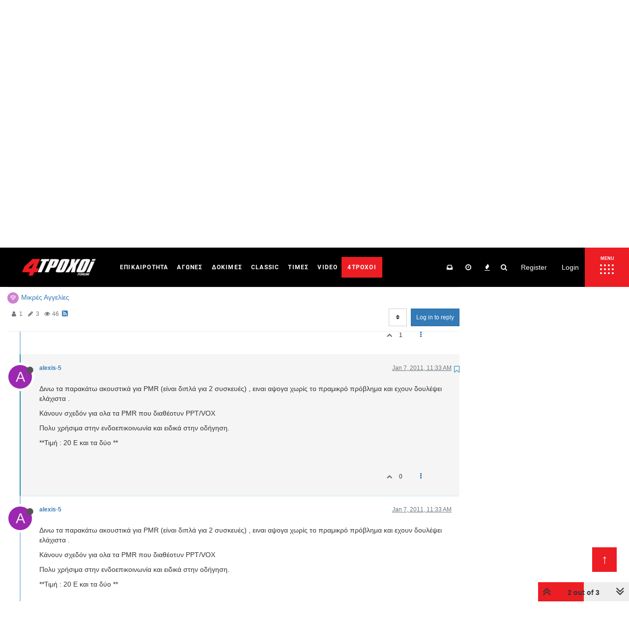

--- FILE ---
content_type: text/html; charset=utf-8
request_url: https://forum.4troxoi.gr/topic/76695/node-76695/2
body_size: 39343
content:
<!DOCTYPE html>
<html lang="en-US" data-dir="ltr"
	  style="direction: ltr;"  >
<head>
	<title>Ακουστικά PMR MIDLAND | 4Troxoi Forum</title>
    <meta name="viewport" content="width&#x3D;device-width, initial-scale&#x3D;1.0" />
	<meta name="content-type" content="text/html; charset=UTF-8" />
	<meta name="apple-mobile-web-app-capable" content="yes" />
	<meta name="mobile-web-app-capable" content="yes" />
	<meta property="og:site_name" content="4Troxoi Forum" />
	<meta name="msapplication-badge" content="frequency=30; polling-uri=https://forum.4troxoi.gr/sitemap.xml" />
	<meta name="theme-color" content="#ffffff" />
	<meta name="msapplication-square150x150logo" content="/assets/uploads/system/site-logo.png" />
	<meta name="title" content="Ακουστικά PMR MIDLAND" />
	<meta name="description" content="Δινω τα παρακάτω ακουστικά για PMR (είναι διπλά για 2 συσκευές) , ειναι αψογα χωρίς το πραμικρό πρόβλημα και εχουν δουλέψει ελάχιστα . Κάνουν σχεδόν για ολα τα PMR που διαθέοτυν PPT/VOX Πολυ χρήσιμα στην ενδοεπικοινωνία και ειδικά στην οδήγηση. **Τιμή : 2..." />
	<meta property="og:title" content="Ακουστικά PMR MIDLAND" />
	<meta property="og:description" content="Δινω τα παρακάτω ακουστικά για PMR (είναι διπλά για 2 συσκευές) , ειναι αψογα χωρίς το πραμικρό πρόβλημα και εχουν δουλέψει ελάχιστα . Κάνουν σχεδόν για ολα τα PMR που διαθέοτυν PPT/VOX Πολυ χρήσιμα στην ενδοεπικοινωνία και ειδικά στην οδήγηση. **Τιμή : 2..." />
	<meta property="og:type" content="article" />
	<meta property="article:published_time" content="2011-01-07T11:33:29.000Z" />
	<meta property="article:modified_time" content="2011-01-07T11:33:29.000Z" />
	<meta property="article:section" content="Μικρές Αγγελίες" />
	<meta property="og:image" content="https://forum.4troxoi.gr/assets/uploads/system/site-logo.png" />
	<meta property="og:image:url" content="https://forum.4troxoi.gr/assets/uploads/system/site-logo.png" />
	<meta property="og:image:width" content="330" />
	<meta property="og:image:height" content="75" />
	<meta property="og:url" content="https://forum.4troxoi.gr/topic/76695/node-76695/2" />
	
	<link rel="stylesheet" type="text/css"
		  href="/assets/client.css?v=8a0hrunh66i"/>
    <link rel="icon" type="image/x-icon" href="/assets/uploads/system/favicon.ico?v&#x3D;8a0hrunh66i" />
	<link rel="manifest" href="/manifest.webmanifest" />
	<link rel="search" type="application/opensearchdescription+xml" title="4Troxoi Forum" href="/osd.xml" />
	<link rel="apple-touch-icon" href="/assets/uploads/system/touchicon-orig.png" />
	<link rel="icon" sizes="36x36" href="/assets/uploads/system/touchicon-36.png" />
	<link rel="icon" sizes="48x48" href="/assets/uploads/system/touchicon-48.png" />
	<link rel="icon" sizes="72x72" href="/assets/uploads/system/touchicon-72.png" />
	<link rel="icon" sizes="96x96" href="/assets/uploads/system/touchicon-96.png" />
	<link rel="icon" sizes="144x144" href="/assets/uploads/system/touchicon-144.png" />
	<link rel="icon" sizes="192x192" href="/assets/uploads/system/touchicon-192.png" />
	<link rel="prefetch" href="/assets/src/modules/composer.js?v&#x3D;8a0hrunh66i" />
	<link rel="prefetch" href="/assets/src/modules/composer/uploads.js?v&#x3D;8a0hrunh66i" />
	<link rel="prefetch" href="/assets/src/modules/composer/drafts.js?v&#x3D;8a0hrunh66i" />
	<link rel="prefetch" href="/assets/src/modules/composer/tags.js?v&#x3D;8a0hrunh66i" />
	<link rel="prefetch" href="/assets/src/modules/composer/categoryList.js?v&#x3D;8a0hrunh66i" />
	<link rel="prefetch" href="/assets/src/modules/composer/resize.js?v&#x3D;8a0hrunh66i" />
	<link rel="prefetch" href="/assets/src/modules/composer/autocomplete.js?v&#x3D;8a0hrunh66i" />
	<link rel="prefetch" href="/assets/templates/composer.tpl?v&#x3D;8a0hrunh66i" />
	<link rel="prefetch" href="/assets/language/en-US/topic.json?v&#x3D;8a0hrunh66i" />
	<link rel="prefetch" href="/assets/language/en-US/modules.json?v&#x3D;8a0hrunh66i" />
	<link rel="prefetch" href="/assets/language/en-US/tags.json?v&#x3D;8a0hrunh66i" />
	<link rel="prefetch stylesheet" href="/plugins/nodebb-plugin-markdown/styles/railscasts.css" />
	<link rel="prefetch" href="/assets/src/modules/highlight.js?v&#x3D;8a0hrunh66i" />
	<link rel="prefetch" href="/assets/language/en-US/markdown.json?v&#x3D;8a0hrunh66i" />
	<link rel="stylesheet" href="/plugins/nodebb-plugin-emoji/emoji/styles.css?v&#x3D;8a0hrunh66i" />
	<link rel="canonical" href="https://forum.4troxoi.gr/topic/76695/node-76695" />
	<link rel="alternate" type="application/rss+xml" href="/topic/76695.rss" />
	<link rel="up" href="https://forum.4troxoi.gr/category/9945/foroym-mikres-aggelies" />
	
	<script>
		var config = JSON.parse('{"relative_path":"","upload_url":"/assets/uploads","assetBaseUrl":"/assets","siteTitle":"4Troxoi Forum","browserTitle":"4Troxoi Forum","titleLayout":"&#123;pageTitle&#125; | &#123;browserTitle&#125;","showSiteTitle":false,"maintenanceMode":false,"minimumTitleLength":3,"maximumTitleLength":255,"minimumPostLength":3,"maximumPostLength":32767,"minimumTagsPerTopic":0,"maximumTagsPerTopic":5,"minimumTagLength":3,"maximumTagLength":15,"undoTimeout":10000,"useOutgoingLinksPage":false,"allowGuestHandles":false,"allowTopicsThumbnail":true,"usePagination":true,"disableChat":false,"disableChatMessageEditing":false,"maximumChatMessageLength":1000,"socketioTransports":["polling","websocket"],"socketioOrigins":"https://forum.4troxoi.gr:* http://136.243.40.145:4567:*","websocketAddress":"","maxReconnectionAttempts":5,"reconnectionDelay":1500,"topicsPerPage":20,"postsPerPage":20,"maximumFileSize":2048,"theme:id":"nodebb-theme-persona","theme:src":"","defaultLang":"en-US","userLang":"en-US","loggedIn":false,"uid":-1,"cache-buster":"v=8a0hrunh66i","requireEmailConfirmation":true,"topicPostSort":"oldest_to_newest","categoryTopicSort":"newest_to_oldest","csrf_token":false,"searchEnabled":true,"bootswatchSkin":"","enablePostHistory":true,"timeagoCutoff":30,"timeagoCodes":["af","am","ar","az-short","az","be","bg","bs","ca","cs","cy","da","de-short","de","dv","el","en-short","en","es-short","es","et","eu","fa-short","fa","fi","fr-short","fr","gl","he","hr","hu","hy","id","is","it-short","it","ja","jv","ko","ky","lt","lv","mk","nl","no","pl","pt-br-short","pt-br","pt-short","pt","ro","rs","ru","rw","si","sk","sl","sq","sr","sv","th","tr-short","tr","uk","ur","uz","vi","zh-CN","zh-TW"],"cookies":{"enabled":false,"message":"[[global:cookies.message]]","dismiss":"[[global:cookies.accept]]","link":"[[global:cookies.learn_more]]","link_url":"https:&#x2F;&#x2F;www.cookiesandyou.com"},"thumbs":{"size":512},"iconBackgrounds":["#f44336","#e91e63","#9c27b0","#673ab7","#3f51b5","#2196f3","#009688","#1b5e20","#33691e","#827717","#e65100","#ff5722","#795548","#607d8b"],"acpLang":"undefined","topicSearchEnabled":false,"composer-default":{},"hideSubCategories":false,"hideCategoryLastPost":false,"enableQuickReply":false,"markdown":{"highlight":1,"highlightLinesLanguageList":[""],"theme":"railscasts.css"},"emojiCustomFirst":false,"spam-be-gone":{"hCaptcha":{"key":"7c15ea6c-eca8-4f67-ad8c-b1cd36c48b7f"}}}');
		var app = {
			user: JSON.parse('{"uid":0,"username":"Guest","displayname":"Guest","userslug":"","fullname":"Guest","email":"","icon:text":"?","icon:bgColor":"#aaa","groupTitle":"","groupTitleArray":[],"status":"offline","reputation":0,"email:confirmed":false,"unreadData":{"":{},"new":{},"watched":{},"unreplied":{}},"isAdmin":false,"isGlobalMod":false,"isMod":false,"privileges":{"chat":false,"upload:post:image":false,"upload:post:file":false,"signature":false,"ban":false,"invite":false,"search:content":false,"search:users":false,"search:tags":false,"view:users":true,"view:tags":true,"view:groups":true,"local:login":false,"group:create":false,"view:users:info":false},"timeagoCode":"en","offline":true,"isEmailConfirmSent":false}')
		};
	</script>
    
    <script>
    let gtagScript = document.createElement( 'script' );
        gtagScript.src = "https://www.googletagmanager.com/gtag/js?id=UA-35422750-1";
        gtagScript.type = 'text/javascript';
    	gtagScript.async = 'true';
    let	s = document.getElementsByTagName('script')[0];
        s.parentNode.insertBefore(gtagScript, s);
</script>

<!-- Quantcast Choice. Consent Manager Tag v2.0 (for TCF 2.0) -->
<script type="text/javascript" async=true>
(function() {
  var host = window.location.hostname;
  var element = document.createElement('script');
  var firstScript = document.getElementsByTagName('script')[0];
  var url = 'https://quantcast.mgr.consensu.org'
    .concat('/choice/', '0mfhMahWAP-CA', '/', host, '/choice.js')
  var uspTries = 0;
  var uspTriesLimit = 3;
  element.async = true;
  element.type = 'text/javascript';
  element.src = url;

  firstScript.parentNode.insertBefore(element, firstScript);

  function makeStub() {
    var TCF_LOCATOR_NAME = '__tcfapiLocator';
    var queue = [];
    var win = window;
    var cmpFrame;

    function addFrame() {
      var doc = win.document;
      var otherCMP = !!(win.frames[TCF_LOCATOR_NAME]);

      if (!otherCMP) {
        if (doc.body) {
          var iframe = doc.createElement('iframe');

          iframe.style.cssText = 'display:none';
          iframe.name = TCF_LOCATOR_NAME;
          doc.body.appendChild(iframe);
        } else {
          setTimeout(addFrame, 5);
        }
      }
      return !otherCMP;
    }

    function tcfAPIHandler() {
      var gdprApplies;
      var args = arguments;

      if (!args.length) {
        return queue;
      } else if (args[0] === 'setGdprApplies') {
        if (
          args.length > 3 &&
          args[2] === 2 &&
          typeof args[3] === 'boolean'
        ) {
          gdprApplies = args[3];
          if (typeof args[2] === 'function') {
            args[2]('set', true);
          }
        }
      } else if (args[0] === 'ping') {
        var retr = {
          gdprApplies: gdprApplies,
          cmpLoaded: false,
          cmpStatus: 'stub'
        };

        if (typeof args[2] === 'function') {
          args[2](retr);
        }
      } else {
        queue.push(args);
      }
    }

    function postMessageEventHandler(event) {
      var msgIsString = typeof event.data === 'string';
      var json = {};

      try {
        if (msgIsString) {
          json = JSON.parse(event.data);
        } else {
          json = event.data;
        }
      } catch (ignore) {}

      var payload = json.__tcfapiCall;

      if (payload) {
        window.__tcfapi(
          payload.command,
          payload.version,
          function(retValue, success) {
            var returnMsg = {
              __tcfapiReturn: {
                returnValue: retValue,
                success: success,
                callId: payload.callId
              }
            };
            if (msgIsString) {
              returnMsg = JSON.stringify(returnMsg);
            }
            if (event && event.source && event.source.postMessage) {
              event.source.postMessage(returnMsg, '*');
            }
          },
          payload.parameter
        );
      }
    }

    while (win) {
      try {
        if (win.frames[TCF_LOCATOR_NAME]) {
          cmpFrame = win;
          break;
        }
      } catch (ignore) {}

      if (win === window.top) {
        break;
      }
      win = win.parent;
    }
    if (!cmpFrame) {
      addFrame();
      win.__tcfapi = tcfAPIHandler;
      win.addEventListener('message', postMessageEventHandler, false);
    }
  };

  makeStub();

  var uspStubFunction = function() {
    var arg = arguments;
    if (typeof window.__uspapi !== uspStubFunction) {
      setTimeout(function() {
        if (typeof window.__uspapi !== 'undefined') {
          window.__uspapi.apply(window.__uspapi, arg);
        }
      }, 500);
    }
  };

  var checkIfUspIsReady = function() {
    uspTries++;
    if (window.__uspapi === uspStubFunction && uspTries < uspTriesLimit) {
      console.warn('USP is not accessible');
    } else {
      clearInterval(uspInterval);
    }
  };

  if (typeof window.__uspapi === 'undefined') {
    window.__uspapi = uspStubFunction;
    var uspInterval = setInterval(checkIfUspIsReady, 6000);
  }
})();
</script>
<!-- End Quantcast Choice. Consent Manager Tag v2.0 (for TCF 2.0) -->
    
    
	<style>@font-face{font-family:'Roboto';font-style:normal;font-weight:400;font-display:swap;src:url(https://fonts.gstatic.com/s/roboto/v29/KFOmCnqEu92Fr1Me5Q.ttf) format('truetype')}@font-face{font-family:'Roboto';font-style:normal;font-weight:500;font-display:swap;src:url(https://fonts.gstatic.com/s/roboto/v29/KFOlCnqEu92Fr1MmEU9vAw.ttf) format('truetype')}@font-face{font-family:'Roboto';font-style:normal;font-weight:700;font-display:swap;src:url(https://fonts.gstatic.com/s/roboto/v29/KFOlCnqEu92Fr1MmWUlvAw.ttf) format('truetype')}@media (max-width:1199px){body{padding-top:70px}}@media (max-width:767px){body{padding-top:65px}}@media (max-width:767px){body.nx-right-side-menu-opened{height:100vh;overflow:hidden}}img{max-width:100%;height:auto}@media (max-width:1199px){#panel{padding-top:0px !important}}.m-auto{margin:0 auto}.navbar{margin-bottom:0px;height:80px;display:flex;align-items:center;background-color:#000;border:none}@media (max-width:767px){.navbar{height:65px}}.header .forum-logo{margin-left:15px}@media (max-width:1300px){.header .forum-logo{width:150px}}@media (max-width:1210px){.header .forum-logo{width:initial}}@media (max-width:767px){.header .forum-logo{max-height:35px;margin:8px auto}}.nx_current_title{text-align:center;padding:75px 0;color:#fff;font-size:45px;background-color:#000;line-break:anywhere}@media (max-width:767px){.nx_current_title{padding:50px 10px;font-size:32px}}.btn{padding:8px 10px}body:not(.page-categories) .nx_current_title_wrapper{margin-bottom:20px}body.page-categories .nx_current_title_wrapper .nx_current_title{padding:75px 0 125px}.post-header>.pull-left:not(.icon){display:flex;align-items:center}.post-header>.pull-left:not(.icon) small{margin-left:5px}.post-header>.pull-left:not(.icon) span.visible-xs-inline-block.visible-sm-inline-block.visible-md-inline-block.visible-lg-inline-block{margin-left:5px}.post-header>.pull-left:not(.icon) span.visible-xs-inline-block.visible-sm-inline-block.visible-md-inline-block.visible-lg-inline-block .btn{padding:1px 5px}.topic .content{margin-top:-30px}@media (max-width:991px){.topic .content{margin-top:-10px}}.forum-top-data{height:165px;display:flex;justify-content:center;align-items:center}@media (max-width:1199px){.forum-top-data{margin:10px auto;height:130px}}@media (max-width:991px){.forum-top-data{height:90px}.forum-top-data svg{width:35px;height:35px}}.forum-top-data .forum-top-data-stats{display:flex;flex-direction:column}.forum-top-data .forum-top-data-stats span{margin-bottom:10px;font-size:24px}@media (max-width:1199px){.forum-top-data .forum-top-data-stats span{font-size:20px;margin-bottom:5px}}@media (max-width:991px){.forum-top-data .forum-top-data-stats span{font-size:18px;margin-bottom:0px}}.forum-top-data .forum-top-data-stats span.nx_totalNum{font-size:34px}@media (max-width:1199px){.forum-top-data .forum-top-data-stats span.nx_totalNum{font-size:28px}}@media (max-width:991px){.forum-top-data .forum-top-data-stats span.nx_totalNum{font-size:24px}}.forum-top-data .forum-top-data-inner{width:100%;height:165px;background-color:#fff;border-radius:15px;box-shadow:0 3px 8px -6px #4d4d4d;display:flex;justify-content:space-between;align-items:center;padding:0 40px;font-size:50px;box-sizing:border-box}@media (max-width:1199px){.forum-top-data .forum-top-data-inner{height:130px}}@media (max-width:991px){.forum-top-data .forum-top-data-inner{height:90px}}.nx_forum_info{z-index:101;background-color:#f5f5f5;display:flex;flex-wrap:wrap;margin-bottom:30px}.nx_navbar_container{width:100%;height:100%;display:flex;align-items:center;padding-left:30px}@media (max-width:767px){.nx_navbar_container{padding-left:0px}}div#nav-dropdown{margin-left:auto}.nx_nav_menu_wrapper{flex:1;height:100%}@media (max-width:1024px){.nx_nav_menu_wrapper{display:none}}ul#menu-main-menu{display:flex;list-style:none;margin-bottom:0px;height:100%}.nx-main-menu{font-family:'Roboto',sans-serif;height:100%}.nx-main-menu ul>li{position:relative;display:-webkit-box;display:-ms-flexbox;display:flex;-webkit-box-align:center;-ms-flex-align:center;align-items:center;height:100%;border:1px solid transparent;border-radius:2px;-webkit-box-sizing:border-box;box-sizing:border-box}.nx-main-menu ul>li a{color:#fff;text-decoration:none !important;font-size:14px;line-height:38px;letter-spacing:.1em;text-transform:uppercase;position:relative;display:inline-block;width:100%;vertical-align:top;padding:15px 15px 16px;font-weight:700}.nx-main-menu ul>li a span.item_outer{position:relative;display:block}.nx-main-menu ul>li a span.item_outer:before{content:'';position:absolute;display:inline-block;width:30px;height:2px;bottom:1px;left:calc(50% - 15px);-webkit-transform:scaleX(0);-ms-transform:scaleX(0);transform:scaleX(0);-webkit-transform-origin:50% 50%;-ms-transform-origin:50% 50%;transform-origin:50% 50%;background-color:#ed1d24;-webkit-transition:.2s ease-in-out;-o-transition:.2s ease-in-out;transition:.2s ease-in-out;-webkit-transition-delay:0s;-o-transition-delay:0s;transition-delay:0s}@media (max-width:1450px){.nx-main-menu ul>li a{font-size:12px;padding:15px 10px 16px}}@media (max-width:1300px){.nx-main-menu ul>li a{font-size:12px;padding:15px 8px 16px}}@media (max-width:1210px){.nx-main-menu ul>li a{display:none}}.nx-main-menu ul>li a:hover span.item_outer:before{-webkit-transform:scaleX(1);-ms-transform:scaleX(1);transform:scaleX(1);-webkit-transition-delay:.1s;-o-transition-delay:.1s;transition-delay:.1s}.nx-main-menu ul>li.nx-menu-red-bg span.item_outer:before{display:none}.nx-side-menu-button-opener{position:relative;display:inline-block;vertical-align:top;height:100%;min-width:90px;margin:0 0 0 12px;line-height:1;background-color:#ed1d24;-webkit-box-sizing:border-box;box-sizing:border-box;-webkit-transition:all .3s ease-in-out;-o-transition:all .3s ease-in-out;transition:all .3s ease-in-out}@media (max-width:767px){.nx-side-menu-button-opener{margin-left:auto;min-width:75px}}.nx-side-menu-button-opener .nx-side-menu-icon{height:100%;width:100%}.nx-side-menu-button-opener .nx-sa-circles{display:flex;height:100%;width:100%;flex-direction:column;align-items:center;justify-content:center;margin-top:6px}.nx-side-menu-button-opener .nx-sa-circles-row{margin-bottom:4px;display:flex;align-items:flex-start;justify-content:flex-start;position:relative}.nx-side-menu-button-opener .nx-sa-circles-row span{position:relative;display:inline-block;margin-right:4px;width:4px;height:4px;background-color:#fff;border-radius:2px;-webkit-box-sizing:border-box;box-sizing:border-box;-webkit-transform:translate3d(0, 0, 0);transform:translate3d(0, 0, 0);-webkit-transition:.11s cubic-bezier(.4, 0, 1, 1);transition:.11s cubic-bezier(.4, 0, 1, 1)}.nx-side-menu-button-opener .nx-sa-circles-row span:last-child{margin-right:0}.nx-side-menu-icon span.nx-sa-circles-row.nx-sa-row-1::before{content:'MENU';color:#fff;font-weight:bold;position:absolute;top:-16px;font-size:9px;margin-left:1px}.nx-side-menu-button-opener:hover .nx-sa-circles .nx-sa-circles-row.nx-sa-row-1 span:nth-child(1){-webkit-transform:translate3d(-3px, -2px, 0);transform:translate3d(-3px, -2px, 0);-webkit-transition-delay:.038s;transition-delay:.038s}.nx-side-menu-button-opener:hover .nx-sa-circles .nx-sa-circles-row.nx-sa-row-1 span:nth-child(2){-webkit-transform:translate3d(-1px, -2px, 0);transform:translate3d(-1px, -2px, 0);-webkit-transition-delay:.076s;transition-delay:.076s}.nx-side-menu-button-opener:hover .nx-sa-circles .nx-sa-circles-row.nx-sa-row-1 span:nth-child(3){-webkit-transform:translate3d(1px, -2px, 0);transform:translate3d(1px, -2px, 0);-webkit-transition-delay:.114s;transition-delay:.114s}.nx-side-menu-button-opener:hover .nx-sa-circles .nx-sa-circles-row.nx-sa-row-1 span:nth-child(4){-webkit-transform:translate3d(3px, -2px, 0);transform:translate3d(3px, -2px, 0);-webkit-transition-delay:.152s;transition-delay:.152s}.nx-side-menu-button-opener:hover .nx-sa-circles .nx-sa-circles-row.nx-sa-row-2 span:nth-child(1){-webkit-transform:translate3d(-3px, 0, 0);transform:translate3d(-3px, 0, 0);-webkit-transition-delay:.108s;transition-delay:.108s}.nx-side-menu-button-opener:hover .nx-sa-circles .nx-sa-circles-row.nx-sa-row-2 span:nth-child(2){-webkit-transform:translate3d(-1px, 0, 0);transform:translate3d(-1px, 0, 0);-webkit-transition-delay:.146s;transition-delay:.146s}.nx-side-menu-button-opener:hover .nx-sa-circles .nx-sa-circles-row.nx-sa-row-2 span:nth-child(3){-webkit-transform:translate3d(1px, 0, 0);transform:translate3d(1px, 0, 0);-webkit-transition-delay:.184s;transition-delay:.184s}.nx-side-menu-button-opener:hover .nx-sa-circles .nx-sa-circles-row.nx-sa-row-2 span:nth-child(4){-webkit-transform:translate3d(3px, 0, 0);transform:translate3d(3px, 0, 0);-webkit-transition-delay:.222s;transition-delay:.222s}.nx-side-menu-button-opener:hover .nx-sa-circles .nx-sa-circles-row.nx-sa-row-3 span:nth-child(1){-webkit-transform:translate(-3px, 2px);transform:translate(-3px, 2px);-webkit-transition-delay:.178s;transition-delay:.178s}.nx-side-menu-button-opener:hover .nx-sa-circles .nx-sa-circles-row.nx-sa-row-3 span:nth-child(2){-webkit-transform:translate(-1px, 2px);transform:translate(-1px, 2px);-webkit-transition-delay:.216s;transition-delay:.216s}.nx-side-menu-button-opener:hover .nx-sa-circles .nx-sa-circles-row.nx-sa-row-3 span:nth-child(3){-webkit-transform:translate(1px, 2px);transform:translate(1px, 2px);-webkit-transition-delay:.254s;transition-delay:.254s}.nx-side-menu-button-opener:hover .nx-sa-circles .nx-sa-circles-row.nx-sa-row-3 span:nth-child(4){-webkit-transform:translate(3px, 2px);transform:translate(3px, 2px);-webkit-transition-delay:.292s;transition-delay:.292s}.nx-side-menu-button-opener.opened{background-color:#f6f6f6}.nx-side-menu-button-opener.opened .nx-sa-circles-row span{background-color:#000}.nx-side-menu-button-opener.opened .nx-side-menu-icon span.nx-sa-circles-row.nx-sa-row-1::before{color:#000}.nx-side-menu-wrapper{display:flex;height:100%}.nx-side-menu{font-family:'Roboto',sans-serif;position:fixed;top:80px;width:450px;height:calc(100vh - 80px);background-color:#fff;text-align:left;overflow:hidden;max-height:0;right:0px;padding:0;opacity:0;z-index:1001;-webkit-backface-visibility:hidden;box-sizing:border-box;-webkit-box-shadow:-3px 0 3px rgb(0 0 0%);box-shadow:-3px 0 3px rgb(0 0 0%);-webkit-transition:all .3s ease-in-out;transition:all .3s ease-in-out}@media (max-width:767px){.nx-side-menu{top:65px;width:auto;height:calc(100vh - 65px)}}.nx-side-menu .nx-side-menu-holder{display:none;padding:24px;padding-bottom:0;width:405px;background:#090c0c;height:100%}@media (max-width:767px){.nx-side-menu .nx-side-menu-holder{width:calc(100vw - 65px)}}.nx-side-menu .nx-side-menu-holder.nx-menu-active{display:block;height:calc(100vh - 80px);overflow:auto;scrollbar-width:thin;scrollbar-color:#555555 #1f1f1f}@media (max-width:767px){.nx-side-menu .nx-side-menu-holder.nx-menu-active{height:calc(100vh - 65px)}}.nx-side-menu .nx-side-menu-holder::-webkit-scrollbar-thumb{background:#555555;border-radius:5px}.nx-side-menu .nx-side-menu-holder::-webkit-scrollbar-track{background:#1f1f1f}.nx-side-menu .nx-side-menu-holder::-webkit-scrollbar{width:8px}.nx-side-menu .widget ul{padding:0;margin:0;margin-left:15px;list-style:none;font-family:inherit;font-weight:600;letter-spacing:.025em;text-transform:uppercase;color:#000;font-size:14px;line-height:1.5em;letter-spacing:.1em}.nx-side-menu .widget ul li a{color:#fbf8f8;-webkit-transition:color .2s ease-out;transition:color .2s ease-out}.nx-side-menu .widget ul li a:hover{color:#ed1d24}.nx-side-menu .widget ul li ul{margin-top:5px;margin-left:0}.nx-side-menu .widget ul li ul li{margin:0 0 5px}.nx-side-menu .widget ul li ul li a{color:#bcbcbc}.nx-side-menu #menu-side-full-menu>li{margin:0 0 23px;position:relative}.nx-side-menu #menu-side-full-menu>li:before{content:"";position:absolute;left:-11px;top:-1px;background:#ed1d24 !important;width:6px;height:7px;border-radius:30px;margin-top:8px;margin-right:15px;z-index:1}.nx-side-menu-tabs{min-width:90px}@media (max-width:767px){.nx-side-menu-tabs{width:75px;min-width:unset}}.nx-side-menu-tabs ul{list-style:none;margin:0;padding:0}.nx-side-menu-tabs ul li{display:flex;align-items:center;justify-content:center}.nx-side-menu-tabs ul li a{color:#000;padding:25px 15px;text-align:center;text-transform:uppercase;font-weight:600;font-size:12px;max-width:90px;cursor:pointer;height:70px;display:inline-flex;align-items:center;justify-content:center}@media (max-width:767px){.nx-side-menu-tabs ul li a{padding:25px 10px}}.nx-side-menu-tabs ul li.nx-tab-active,.nx-side-menu-tabs ul li:hover{background:#090c0c;color:#fff;border-color:#353535}.nx-side-menu-tabs ul li.nx-tab-active a,.nx-side-menu-tabs ul li:hover a{color:#fff}.nx-right-side-menu-opened .nx-side-menu{max-height:calc(100vh - 65px) !important;opacity:1}.nx_search-container{display:flex;flex-wrap:wrap;margin:0 0;background:#090c0c;box-shadow:none}.nx-menu-red-bg .item_outer{background-color:#ed1d24;border-radius:0;border:2px solid #ed1d24;-webkit-transition:all .3s ease-in-out;transition:all .3s ease-in-out;padding:0px 10px;margin:0 -10px}.nx-menu-red-bg:hover .item_outer{background-color:#0000}.nx-xrisima{height:auto !important}.menu-sub-footer-container{overflow:hidden;padding:18px 0}ul#menu-sub-footer{margin:0px auto !important;max-width:unset !important;list-style:none;width:100%;display:block;text-align:center;padding-left:0px}ul#menu-sub-footer li{display:inline-block;background:#c30b12;padding:10px 5px;margin:10px 5px}ul#menu-sub-footer li a{color:#fff;background:unset;padding:0;font-weight:900;margin:7px;font-size:15px;letter-spacing:1px}.nx-page-footer{position:relative;display:inline-block;width:100%;vertical-align:middle;-webkit-box-sizing:border-box;box-sizing:border-box;background-color:#0d0d0d}.nx-page-footer .widget{margin:0 0 35px;color:#808080}.nx-page-footer .widget ul{padding:0;margin:0;list-style:none;font-family:"Rajdhani",sans-serif;font-weight:700;letter-spacing:.025em;text-transform:uppercase;color:#000;font-size:16px;line-height:1.5em;letter-spacing:.1em}.nx-page-footer .widget ul li{margin:0 0 10px}.nx-page-footer .widget img{display:block;margin:0 auto}.menu-main-menu-container .menu{display:flex;flex-wrap:wrap}.menu-main-menu-container .menu li{display:inline-flex;width:50%;flex:0 0 50%}.menu-main-menu-container .menu li a{color:#fff !important;font-size:14px}@media (max-width:991px){.menu-main-menu-container .menu li{text-align:center;width:auto;flex:1}}.menu-main-menu-container .menu li:before{content:"";background:#ed1d24;width:8px;height:8px;border-radius:30px;margin-top:8px;margin-right:15px}@media (max-width:991px){.menu-main-menu-container .menu li:before{display:none}}@media (max-width:991px){.menu-main-menu-container .menu{flex-direction:column;align-items:center;margin:20px auto}}@media (max-width:991px){.footer-btn-wrapper{display:flex;justify-content:center;margin-bottom:40px}}.footer-btn-wrapper>div{display:inline-flex;width:145px;text-align:center;margin-right:25px}@media (max-width:1199px){.footer-btn-wrapper>div{margin-right:10px}}.footer-btn-wrapper>div a{color:#808080}ul.nx-footer-social{display:flex;flex-wrap:wrap;text-align:center;margin:0 auto!important;max-width:231px}ul.nx-footer-social li{padding:10px;text-align:center}.footer-btn-wrapper>div:last-child{margin-right:0}.footer-btn-wrapper>div>a{display:inline-flex;align-items:center;justify-content:center;margin:0 auto;padding:7px 2px 5px}.footer-btn-wrapper>div>a span{color:#fff;font-size:16px;line-height:1}.footer-btn-wrapper>div>a img{margin-right:5px!important}.footer-forum-wrapper{background-color:#ed1d24}.footer-library-wrapper{background-color:#888}.mkdf-footer-top-inner.mkdf-grid{padding:87px 15px 20px;box-sizing:border-box}.nx-issue{background:#1d1d1d;text-align:center;padding:30px 30px 6px}.nx-issue h4{font-size:14px;color:#fff}.nx-issue h4 a{color:#fff}.nx-issue img{height:auto;max-width:100%;margin:0 auto}@media (max-width:991px){.nx-issue{width:50%;margin:0 auto}}@media (max-width:680px){.nx-issue{width:100%;margin:0 auto}}.nx-footer-bottom-section{border-bottom:1px solid #9e9e9e}#menu-footer-taytotita{margin-top:0;display:flex;justify-content:center;align-items:center;list-style:none}#menu-footer-taytotita li{margin:3px 11px}#menu-footer-taytotita li a{color:#efefef;font-size:17px;font-family:'Roboto';line-height:27px}.powered-by-wrapper{text-align:center;padding:20px 50px;background-color:#1d1d1d;font-family:'Roboto',sans-serif;font-size:17px;line-height:17px}.powered-by-wrapper a{color:#ed1d24;display:inline-flex;align-items:baseline}.powered-by-wrapper span{color:#fff;margin-right:7px !important}.powered-by-wrapper img{margin-left:7px;height:auto}@media (max-width:991px){#menu-footer-taytotita{flex-direction:column;padding-left:0px}}.navbar-header{display:flex;align-items:center}.navbar-header #mobile-chats{order:3}.navbar-default .navbar-nav>.open>a,.navbar-default .navbar-nav>.open>a:hover,.navbar-default .navbar-nav>.open>a:focus{background-color:#000;color:#fff}.navbar-default .navbar-nav>.open>label,.navbar-default .navbar-nav>.open>label:hover,.navbar-default .navbar-nav>.open>label:focus{background-color:#000;color:#fff}.navbar-default .navbar-nav>li>a,.navbar-default .navbar-nav>li>a:visited,.navbar-default .navbar-nav>li>a:focus,.navbar-default .navbar-nav>li>a:hover,.navbar-default .btn-link,.navbar-default .btn-link:hover,.navbar-default .btn-link:focus{color:#fff}.navbar-default .navbar-nav>.active>a,.navbar-default .navbar-nav>.active>a:hover,.navbar-default .navbar-nav>.active>a:focus{color:#fff !important;background-color:unset !important}#main-nav.nav>li>a,#logged-in-menu.nav>li>a{padding:15px 10px}.chats-full{margin-top:20px}#content .search.container{margin-top:15px}#content .notifications.container{margin-top:15px}#content>.row:not(.container){margin:0;height:0}.account .cover{top:80px}@media (max-width:1024px){.account .cover{top:65px}}.account .profile{padding-top:60px}.page-user-edit .account>.row,.page-user-settings .account>.row{padding-top:70px}#text-2 .textwidget{display:inline-block}@media (max-width:991px){#text-2 .textwidget{display:block}}.taskbar.navbar-fixed-bottom{bottom:50px}.taskbar .navbar-nav{padding-bottom:0px}.login-block,.register-block{display:flex;align-items:center;justify-content:center;flex-direction:column}.login-block form,.register-block form{display:inline-block;margin:0 auto}.login-block form .form-group,.register-block form .form-group{display:flex;flex-direction:column;align-items:center;justify-content:flex-end;flex-wrap:wrap;margin:15px auto}.login-block form .form-group>div,.register-block form .form-group>div{width:100%}.login-block form .control-label,.register-block form .control-label{padding-top:0px;text-align:center;margin-bottom:11px}.nx_main_row{display:flex;justify-content:center;max-width:1300px;margin:0 auto;padding:0 15px}.nx_main_row .nx_main_column{flex:1;max-width:100%}.nx_main_row .sticky-bottom{align-self:flex-end;position:sticky;bottom:0}.nx_main_row .nx_sidebar{flex:1;width:330px;max-width:330px}@media (max-width:1024px){.nx_main_row .nx_sidebar{display:none}}.nx_sidebar{position:relative}.nx_sidebar .nx_sidebar_inner{display:flex;flex-direction:column;position:sticky;top:85px}.nx_sidebar .nx_sidebar_inner .nx_ad_wrapper{margin-bottom:25px}.nx_sidebar .nx_sidebar_inner .nx_ad_wrapper .ad{text-align:center;background-color:#e7e7e7;height:250px;width:300px;margin:0 auto}.nx_billboard_wrapper{margin-bottom:25px}.nx_billboard_wrapper .ad{text-align:center;background-color:#e7e7e7;width:970px;height:250px;margin:0 auto}@media (max-width:1024px){.nx_billboard_wrapper .ad{max-width:970px;width:100%}}@media (max-width:767px){.nx_billboard_wrapper .ad{max-width:300px}}.topic-list-header,.topic .topic-header{top:80px}@media (max-width:767px){.topic-list-header,.topic .topic-header{top:65px;margin:0 -15px 10px}}.categories>li>.stats,.stats-postcount,.stats-viewcount,.stats-votes{display:flex;flex-direction:column;align-items:center;justify-content:flex-start}.categories>li>.stats br,.stats-postcount br,.stats-viewcount br,.stats-votes br{display:none}@media (max-width:1200px){.categories>li>.stats small{font-size:10px}}@media (max-width:1300px){.stats-postcount small,.stats-viewcount small,.stats-votes small{font-size:10px}}.fa-bars,.fa-comment-o{color:#fff}.category-item .fa-eye{margin-left:10px;color:#737373}ol.breadcrumb{max-width:1300px;margin:0 auto;padding:0 30px 10px}@media (max-width:767px){ol.breadcrumb{padding:0 15px 10px}}.topic .topic-info{border-top:1px solid #eee}@media (max-width:1024px){.topic .topic-info{display:flex;flex-wrap:wrap}.topic .topic-info .category-item{margin-right:auto;max-width:calc(100% - 210px);overflow:hidden;display:flex;align-items:center}.topic .topic-info .category-item a{white-space:nowrap}}.pagination-container .pagination{margin:10px 0}.pagination-container .pagination li>a,.pagination-container .pagination li>span{padding:8px 12px}.pagination-block .progress-bar{background-color:#ed1d24 !important}div#dfp-ad-970x90-wrapper,div#dfp-ad-970x250-wrapper,div#dfp-ad-300x250_a_mobile-wrapper{margin:20px 0}i.nxcode-h1{background:url('/assets/images/icons/h1-16.png') no-repeat}i.nxcode-h2{background:url('/assets/images/icons/h2-16.png') no-repeat}i.nxcode-h3{background:url('/assets/images/icons/h3-16.png') no-repeat}i.nxcode-h4{background:url('/assets/images/icons/h4-16.png') no-repeat}i.nxcode-h5{background:url('/assets/images/icons/h5-16.png') no-repeat}i.nxcode-h6{background:url('/assets/images/icons/h6-16.png') no-repeat}i.nxcode-heading{width:14px !important;height:14px !important;display:inline-block;font:normal normal normal 14px/1 FontAwesome;font-size:inherit;text-rendering:auto;-webkit-font-smoothing:antialiased}a#qc-cmp2-persistent-link{left:0;right:unset}.navbar-form{padding:0px 5px 0px 0;margin-right:0px}.navbar-form button{padding:10px 5px}.nx-dnone{display:none !important}.nx_back_to_top{position:fixed;bottom:50px;right:10px;background-color:#ed1d24;width:50px;border:2px solid #ed1d24;height:50px;z-index:2;opacity:0;cursor:pointer;transition:all .3s ease-in-out;-webkit-transition:all .3s ease-in-out}.nx_back_to_top.visible{opacity:1}.nx_back_to_top:after{content:"\002191";position:absolute;color:#fff;font-size:26px;line-height:46px;width:46px;text-align:center;transition:all .2s ease-in-out;-webkit-transition:all .2s ease-in-out}@media (min-width:1024px){.nx_back_to_top{position:fixed;bottom:60px;right:25px}.nx_back_to_top:hover:after{line-height:36px;color:#ed1d24}.nx_back_to_top.visible:hover{background-color:#ffffff;border:2px solid #ed1d24}}ul.categories>li:nth-child(even),ul.topic-list>li:nth-child(even){background-color:#f5f5f5}ul.posts>li[component='post']:nth-of-type(even){background-color:#f5f5f5}@media (max-width:767px){ul.posts>li[component='post']:nth-of-type(even){padding:20px !important;margin-left:-20px !important;margin-right:-20px}}.categories>li,.category>ul>li{padding-bottom:10px;padding-top:2px}li .post-footer small.pull-right{min-width:158px}div#ocm_ad_4troxoi_billboard_1,div#ocm_ad_4troxoi_mobile_1-wrapper{margin-bottom:20px}div#ocm_ad_4troxoi_mobile_2-wrapper{margin-top:20px}</style>
    
	<script data-pagespeed-no-defer data-cfasync="false">
		(function (define, undefined){define(function(){'use strict';var impl={};impl.mobileDetectRules={"phones":{"iPhone":"\\biPhone\\b|\\biPod\\b","BlackBerry":"BlackBerry|\\bBB10\\b|rim[0-9]+","HTC":"HTC|HTC.*(Sensation|Evo|Vision|Explorer|6800|8100|8900|A7272|S510e|C110e|Legend|Desire|T8282)|APX515CKT|Qtek9090|APA9292KT|HD_mini|Sensation.*Z710e|PG86100|Z715e|Desire.*(A8181|HD)|ADR6200|ADR6400L|ADR6425|001HT|Inspire 4G|Android.*\\bEVO\\b|T-Mobile G1|Z520m","Nexus":"Nexus One|Nexus S|Galaxy.*Nexus|Android.*Nexus.*Mobile|Nexus 4|Nexus 5|Nexus 6","Dell":"Dell.*Streak|Dell.*Aero|Dell.*Venue|DELL.*Venue Pro|Dell Flash|Dell Smoke|Dell Mini 3iX|XCD28|XCD35|\\b001DL\\b|\\b101DL\\b|\\bGS01\\b","Motorola":"Motorola|DROIDX|DROID BIONIC|\\bDroid\\b.*Build|Android.*Xoom|HRI39|MOT-|A1260|A1680|A555|A853|A855|A953|A955|A956|Motorola.*ELECTRIFY|Motorola.*i1|i867|i940|MB200|MB300|MB501|MB502|MB508|MB511|MB520|MB525|MB526|MB611|MB612|MB632|MB810|MB855|MB860|MB861|MB865|MB870|ME501|ME502|ME511|ME525|ME600|ME632|ME722|ME811|ME860|ME863|ME865|MT620|MT710|MT716|MT720|MT810|MT870|MT917|Motorola.*TITANIUM|WX435|WX445|XT300|XT301|XT311|XT316|XT317|XT319|XT320|XT390|XT502|XT530|XT531|XT532|XT535|XT603|XT610|XT611|XT615|XT681|XT701|XT702|XT711|XT720|XT800|XT806|XT860|XT862|XT875|XT882|XT883|XT894|XT901|XT907|XT909|XT910|XT912|XT928|XT926|XT915|XT919|XT925|XT1021|\\bMoto E\\b","Samsung":"Samsung|SM-G9250|GT-19300|SGH-I337|BGT-S5230|GT-B2100|GT-B2700|GT-B2710|GT-B3210|GT-B3310|GT-B3410|GT-B3730|GT-B3740|GT-B5510|GT-B5512|GT-B5722|GT-B6520|GT-B7300|GT-B7320|GT-B7330|GT-B7350|GT-B7510|GT-B7722|GT-B7800|GT-C3010|GT-C3011|GT-C3060|GT-C3200|GT-C3212|GT-C3212I|GT-C3262|GT-C3222|GT-C3300|GT-C3300K|GT-C3303|GT-C3303K|GT-C3310|GT-C3322|GT-C3330|GT-C3350|GT-C3500|GT-C3510|GT-C3530|GT-C3630|GT-C3780|GT-C5010|GT-C5212|GT-C6620|GT-C6625|GT-C6712|GT-E1050|GT-E1070|GT-E1075|GT-E1080|GT-E1081|GT-E1085|GT-E1087|GT-E1100|GT-E1107|GT-E1110|GT-E1120|GT-E1125|GT-E1130|GT-E1160|GT-E1170|GT-E1175|GT-E1180|GT-E1182|GT-E1200|GT-E1210|GT-E1225|GT-E1230|GT-E1390|GT-E2100|GT-E2120|GT-E2121|GT-E2152|GT-E2220|GT-E2222|GT-E2230|GT-E2232|GT-E2250|GT-E2370|GT-E2550|GT-E2652|GT-E3210|GT-E3213|GT-I5500|GT-I5503|GT-I5700|GT-I5800|GT-I5801|GT-I6410|GT-I6420|GT-I7110|GT-I7410|GT-I7500|GT-I8000|GT-I8150|GT-I8160|GT-I8190|GT-I8320|GT-I8330|GT-I8350|GT-I8530|GT-I8700|GT-I8703|GT-I8910|GT-I9000|GT-I9001|GT-I9003|GT-I9010|GT-I9020|GT-I9023|GT-I9070|GT-I9082|GT-I9100|GT-I9103|GT-I9220|GT-I9250|GT-I9300|GT-I9305|GT-I9500|GT-I9505|GT-M3510|GT-M5650|GT-M7500|GT-M7600|GT-M7603|GT-M8800|GT-M8910|GT-N7000|GT-S3110|GT-S3310|GT-S3350|GT-S3353|GT-S3370|GT-S3650|GT-S3653|GT-S3770|GT-S3850|GT-S5210|GT-S5220|GT-S5229|GT-S5230|GT-S5233|GT-S5250|GT-S5253|GT-S5260|GT-S5263|GT-S5270|GT-S5300|GT-S5330|GT-S5350|GT-S5360|GT-S5363|GT-S5369|GT-S5380|GT-S5380D|GT-S5560|GT-S5570|GT-S5600|GT-S5603|GT-S5610|GT-S5620|GT-S5660|GT-S5670|GT-S5690|GT-S5750|GT-S5780|GT-S5830|GT-S5839|GT-S6102|GT-S6500|GT-S7070|GT-S7200|GT-S7220|GT-S7230|GT-S7233|GT-S7250|GT-S7500|GT-S7530|GT-S7550|GT-S7562|GT-S7710|GT-S8000|GT-S8003|GT-S8500|GT-S8530|GT-S8600|SCH-A310|SCH-A530|SCH-A570|SCH-A610|SCH-A630|SCH-A650|SCH-A790|SCH-A795|SCH-A850|SCH-A870|SCH-A890|SCH-A930|SCH-A950|SCH-A970|SCH-A990|SCH-I100|SCH-I110|SCH-I400|SCH-I405|SCH-I500|SCH-I510|SCH-I515|SCH-I600|SCH-I730|SCH-I760|SCH-I770|SCH-I830|SCH-I910|SCH-I920|SCH-I959|SCH-LC11|SCH-N150|SCH-N300|SCH-R100|SCH-R300|SCH-R351|SCH-R400|SCH-R410|SCH-T300|SCH-U310|SCH-U320|SCH-U350|SCH-U360|SCH-U365|SCH-U370|SCH-U380|SCH-U410|SCH-U430|SCH-U450|SCH-U460|SCH-U470|SCH-U490|SCH-U540|SCH-U550|SCH-U620|SCH-U640|SCH-U650|SCH-U660|SCH-U700|SCH-U740|SCH-U750|SCH-U810|SCH-U820|SCH-U900|SCH-U940|SCH-U960|SCS-26UC|SGH-A107|SGH-A117|SGH-A127|SGH-A137|SGH-A157|SGH-A167|SGH-A177|SGH-A187|SGH-A197|SGH-A227|SGH-A237|SGH-A257|SGH-A437|SGH-A517|SGH-A597|SGH-A637|SGH-A657|SGH-A667|SGH-A687|SGH-A697|SGH-A707|SGH-A717|SGH-A727|SGH-A737|SGH-A747|SGH-A767|SGH-A777|SGH-A797|SGH-A817|SGH-A827|SGH-A837|SGH-A847|SGH-A867|SGH-A877|SGH-A887|SGH-A897|SGH-A927|SGH-B100|SGH-B130|SGH-B200|SGH-B220|SGH-C100|SGH-C110|SGH-C120|SGH-C130|SGH-C140|SGH-C160|SGH-C170|SGH-C180|SGH-C200|SGH-C207|SGH-C210|SGH-C225|SGH-C230|SGH-C417|SGH-C450|SGH-D307|SGH-D347|SGH-D357|SGH-D407|SGH-D415|SGH-D780|SGH-D807|SGH-D980|SGH-E105|SGH-E200|SGH-E315|SGH-E316|SGH-E317|SGH-E335|SGH-E590|SGH-E635|SGH-E715|SGH-E890|SGH-F300|SGH-F480|SGH-I200|SGH-I300|SGH-I320|SGH-I550|SGH-I577|SGH-I600|SGH-I607|SGH-I617|SGH-I627|SGH-I637|SGH-I677|SGH-I700|SGH-I717|SGH-I727|SGH-i747M|SGH-I777|SGH-I780|SGH-I827|SGH-I847|SGH-I857|SGH-I896|SGH-I897|SGH-I900|SGH-I907|SGH-I917|SGH-I927|SGH-I937|SGH-I997|SGH-J150|SGH-J200|SGH-L170|SGH-L700|SGH-M110|SGH-M150|SGH-M200|SGH-N105|SGH-N500|SGH-N600|SGH-N620|SGH-N625|SGH-N700|SGH-N710|SGH-P107|SGH-P207|SGH-P300|SGH-P310|SGH-P520|SGH-P735|SGH-P777|SGH-Q105|SGH-R210|SGH-R220|SGH-R225|SGH-S105|SGH-S307|SGH-T109|SGH-T119|SGH-T139|SGH-T209|SGH-T219|SGH-T229|SGH-T239|SGH-T249|SGH-T259|SGH-T309|SGH-T319|SGH-T329|SGH-T339|SGH-T349|SGH-T359|SGH-T369|SGH-T379|SGH-T409|SGH-T429|SGH-T439|SGH-T459|SGH-T469|SGH-T479|SGH-T499|SGH-T509|SGH-T519|SGH-T539|SGH-T559|SGH-T589|SGH-T609|SGH-T619|SGH-T629|SGH-T639|SGH-T659|SGH-T669|SGH-T679|SGH-T709|SGH-T719|SGH-T729|SGH-T739|SGH-T746|SGH-T749|SGH-T759|SGH-T769|SGH-T809|SGH-T819|SGH-T839|SGH-T919|SGH-T929|SGH-T939|SGH-T959|SGH-T989|SGH-U100|SGH-U200|SGH-U800|SGH-V205|SGH-V206|SGH-X100|SGH-X105|SGH-X120|SGH-X140|SGH-X426|SGH-X427|SGH-X475|SGH-X495|SGH-X497|SGH-X507|SGH-X600|SGH-X610|SGH-X620|SGH-X630|SGH-X700|SGH-X820|SGH-X890|SGH-Z130|SGH-Z150|SGH-Z170|SGH-ZX10|SGH-ZX20|SHW-M110|SPH-A120|SPH-A400|SPH-A420|SPH-A460|SPH-A500|SPH-A560|SPH-A600|SPH-A620|SPH-A660|SPH-A700|SPH-A740|SPH-A760|SPH-A790|SPH-A800|SPH-A820|SPH-A840|SPH-A880|SPH-A900|SPH-A940|SPH-A960|SPH-D600|SPH-D700|SPH-D710|SPH-D720|SPH-I300|SPH-I325|SPH-I330|SPH-I350|SPH-I500|SPH-I600|SPH-I700|SPH-L700|SPH-M100|SPH-M220|SPH-M240|SPH-M300|SPH-M305|SPH-M320|SPH-M330|SPH-M350|SPH-M360|SPH-M370|SPH-M380|SPH-M510|SPH-M540|SPH-M550|SPH-M560|SPH-M570|SPH-M580|SPH-M610|SPH-M620|SPH-M630|SPH-M800|SPH-M810|SPH-M850|SPH-M900|SPH-M910|SPH-M920|SPH-M930|SPH-N100|SPH-N200|SPH-N240|SPH-N300|SPH-N400|SPH-Z400|SWC-E100|SCH-i909|GT-N7100|GT-N7105|SCH-I535|SM-N900A|SGH-I317|SGH-T999L|GT-S5360B|GT-I8262|GT-S6802|GT-S6312|GT-S6310|GT-S5312|GT-S5310|GT-I9105|GT-I8510|GT-S6790N|SM-G7105|SM-N9005|GT-S5301|GT-I9295|GT-I9195|SM-C101|GT-S7392|GT-S7560|GT-B7610|GT-I5510|GT-S7582|GT-S7530E|GT-I8750|SM-G9006V|SM-G9008V|SM-G9009D|SM-G900A|SM-G900D|SM-G900F|SM-G900H|SM-G900I|SM-G900J|SM-G900K|SM-G900L|SM-G900M|SM-G900P|SM-G900R4|SM-G900S|SM-G900T|SM-G900V|SM-G900W8|SHV-E160K|SCH-P709|SCH-P729|SM-T2558|GT-I9205","LG":"\\bLG\\b;|LG[- ]?(C800|C900|E400|E610|E900|E-900|F160|F180K|F180L|F180S|730|855|L160|LS740|LS840|LS970|LU6200|MS690|MS695|MS770|MS840|MS870|MS910|P500|P700|P705|VM696|AS680|AS695|AX840|C729|E970|GS505|272|C395|E739BK|E960|L55C|L75C|LS696|LS860|P769BK|P350|P500|P509|P870|UN272|US730|VS840|VS950|LN272|LN510|LS670|LS855|LW690|MN270|MN510|P509|P769|P930|UN200|UN270|UN510|UN610|US670|US740|US760|UX265|UX840|VN271|VN530|VS660|VS700|VS740|VS750|VS910|VS920|VS930|VX9200|VX11000|AX840A|LW770|P506|P925|P999|E612|D955|D802|MS323)","Sony":"SonyST|SonyLT|SonyEricsson|SonyEricssonLT15iv|LT18i|E10i|LT28h|LT26w|SonyEricssonMT27i|C5303|C6902|C6903|C6906|C6943|D2533","Asus":"Asus.*Galaxy|PadFone.*Mobile","Micromax":"Micromax.*\\b(A210|A92|A88|A72|A111|A110Q|A115|A116|A110|A90S|A26|A51|A35|A54|A25|A27|A89|A68|A65|A57|A90)\\b","Palm":"PalmSource|Palm","Vertu":"Vertu|Vertu.*Ltd|Vertu.*Ascent|Vertu.*Ayxta|Vertu.*Constellation(F|Quest)?|Vertu.*Monika|Vertu.*Signature","Pantech":"PANTECH|IM-A850S|IM-A840S|IM-A830L|IM-A830K|IM-A830S|IM-A820L|IM-A810K|IM-A810S|IM-A800S|IM-T100K|IM-A725L|IM-A780L|IM-A775C|IM-A770K|IM-A760S|IM-A750K|IM-A740S|IM-A730S|IM-A720L|IM-A710K|IM-A690L|IM-A690S|IM-A650S|IM-A630K|IM-A600S|VEGA PTL21|PT003|P8010|ADR910L|P6030|P6020|P9070|P4100|P9060|P5000|CDM8992|TXT8045|ADR8995|IS11PT|P2030|P6010|P8000|PT002|IS06|CDM8999|P9050|PT001|TXT8040|P2020|P9020|P2000|P7040|P7000|C790","Fly":"IQ230|IQ444|IQ450|IQ440|IQ442|IQ441|IQ245|IQ256|IQ236|IQ255|IQ235|IQ245|IQ275|IQ240|IQ285|IQ280|IQ270|IQ260|IQ250","Wiko":"KITE 4G|HIGHWAY|GETAWAY|STAIRWAY|DARKSIDE|DARKFULL|DARKNIGHT|DARKMOON|SLIDE|WAX 4G|RAINBOW|BLOOM|SUNSET|GOA|LENNY|BARRY|IGGY|OZZY|CINK FIVE|CINK PEAX|CINK PEAX 2|CINK SLIM|CINK SLIM 2|CINK +|CINK KING|CINK PEAX|CINK SLIM|SUBLIM","iMobile":"i-mobile (IQ|i-STYLE|idea|ZAA|Hitz)","SimValley":"\\b(SP-80|XT-930|SX-340|XT-930|SX-310|SP-360|SP60|SPT-800|SP-120|SPT-800|SP-140|SPX-5|SPX-8|SP-100|SPX-8|SPX-12)\\b","Wolfgang":"AT-B24D|AT-AS50HD|AT-AS40W|AT-AS55HD|AT-AS45q2|AT-B26D|AT-AS50Q","Alcatel":"Alcatel","Nintendo":"Nintendo 3DS","Amoi":"Amoi","INQ":"INQ","GenericPhone":"Tapatalk|PDA;|SAGEM|\\bmmp\\b|pocket|\\bpsp\\b|symbian|Smartphone|smartfon|treo|up.browser|up.link|vodafone|\\bwap\\b|nokia|Series40|Series60|S60|SonyEricsson|N900|MAUI.*WAP.*Browser"},"tablets":{"iPad":"iPad|iPad.*Mobile","NexusTablet":"Android.*Nexus[\\s]+(7|9|10)","SamsungTablet":"SAMSUNG.*Tablet|Galaxy.*Tab|SC-01C|GT-P1000|GT-P1003|GT-P1010|GT-P3105|GT-P6210|GT-P6800|GT-P6810|GT-P7100|GT-P7300|GT-P7310|GT-P7500|GT-P7510|SCH-I800|SCH-I815|SCH-I905|SGH-I957|SGH-I987|SGH-T849|SGH-T859|SGH-T869|SPH-P100|GT-P3100|GT-P3108|GT-P3110|GT-P5100|GT-P5110|GT-P6200|GT-P7320|GT-P7511|GT-N8000|GT-P8510|SGH-I497|SPH-P500|SGH-T779|SCH-I705|SCH-I915|GT-N8013|GT-P3113|GT-P5113|GT-P8110|GT-N8010|GT-N8005|GT-N8020|GT-P1013|GT-P6201|GT-P7501|GT-N5100|GT-N5105|GT-N5110|SHV-E140K|SHV-E140L|SHV-E140S|SHV-E150S|SHV-E230K|SHV-E230L|SHV-E230S|SHW-M180K|SHW-M180L|SHW-M180S|SHW-M180W|SHW-M300W|SHW-M305W|SHW-M380K|SHW-M380S|SHW-M380W|SHW-M430W|SHW-M480K|SHW-M480S|SHW-M480W|SHW-M485W|SHW-M486W|SHW-M500W|GT-I9228|SCH-P739|SCH-I925|GT-I9200|GT-P5200|GT-P5210|GT-P5210X|SM-T311|SM-T310|SM-T310X|SM-T210|SM-T210R|SM-T211|SM-P600|SM-P601|SM-P605|SM-P900|SM-P901|SM-T217|SM-T217A|SM-T217S|SM-P6000|SM-T3100|SGH-I467|XE500|SM-T110|GT-P5220|GT-I9200X|GT-N5110X|GT-N5120|SM-P905|SM-T111|SM-T2105|SM-T315|SM-T320|SM-T320X|SM-T321|SM-T520|SM-T525|SM-T530NU|SM-T230NU|SM-T330NU|SM-T900|XE500T1C|SM-P605V|SM-P905V|SM-T337V|SM-T537V|SM-T707V|SM-T807V|SM-P600X|SM-P900X|SM-T210X|SM-T230|SM-T230X|SM-T325|GT-P7503|SM-T531|SM-T330|SM-T530|SM-T705|SM-T705C|SM-T535|SM-T331|SM-T800|SM-T700|SM-T537|SM-T807|SM-P907A|SM-T337A|SM-T537A|SM-T707A|SM-T807A|SM-T237|SM-T807P|SM-P607T|SM-T217T|SM-T337T|SM-T807T|SM-T116NQ|SM-P550|SM-T350|SM-T550|SM-T9000|SM-P9000|SM-T705Y|SM-T805|GT-P3113|SM-T710|SM-T810|SM-T360|SM-T533|SM-T113|SM-T335|SM-T715","Kindle":"Kindle|Silk.*Accelerated|Android.*\\b(KFOT|KFTT|KFJWI|KFJWA|KFOTE|KFSOWI|KFTHWI|KFTHWA|KFAPWI|KFAPWA|WFJWAE|KFSAWA|KFSAWI|KFASWI)\\b","SurfaceTablet":"Windows NT [0-9.]+; ARM;.*(Tablet|ARMBJS)","HPTablet":"HP Slate (7|8|10)|HP ElitePad 900|hp-tablet|EliteBook.*Touch|HP 8|Slate 21|HP SlateBook 10","AsusTablet":"^.*PadFone((?!Mobile).)*$|Transformer|TF101|TF101G|TF300T|TF300TG|TF300TL|TF700T|TF700KL|TF701T|TF810C|ME171|ME301T|ME302C|ME371MG|ME370T|ME372MG|ME172V|ME173X|ME400C|Slider SL101|\\bK00F\\b|\\bK00C\\b|\\bK00E\\b|\\bK00L\\b|TX201LA|ME176C|ME102A|\\bM80TA\\b|ME372CL|ME560CG|ME372CG|ME302KL| K010 | K017 |ME572C|ME103K|ME170C|ME171C|\\bME70C\\b|ME581C|ME581CL|ME8510C|ME181C","BlackBerryTablet":"PlayBook|RIM Tablet","HTCtablet":"HTC_Flyer_P512|HTC Flyer|HTC Jetstream|HTC-P715a|HTC EVO View 4G|PG41200|PG09410","MotorolaTablet":"xoom|sholest|MZ615|MZ605|MZ505|MZ601|MZ602|MZ603|MZ604|MZ606|MZ607|MZ608|MZ609|MZ615|MZ616|MZ617","NookTablet":"Android.*Nook|NookColor|nook browser|BNRV200|BNRV200A|BNTV250|BNTV250A|BNTV400|BNTV600|LogicPD Zoom2","AcerTablet":"Android.*; \\b(A100|A101|A110|A200|A210|A211|A500|A501|A510|A511|A700|A701|W500|W500P|W501|W501P|W510|W511|W700|G100|G100W|B1-A71|B1-710|B1-711|A1-810|A1-811|A1-830)\\b|W3-810|\\bA3-A10\\b|\\bA3-A11\\b","ToshibaTablet":"Android.*(AT100|AT105|AT200|AT205|AT270|AT275|AT300|AT305|AT1S5|AT500|AT570|AT700|AT830)|TOSHIBA.*FOLIO","LGTablet":"\\bL-06C|LG-V909|LG-V900|LG-V700|LG-V510|LG-V500|LG-V410|LG-V400|LG-VK810\\b","FujitsuTablet":"Android.*\\b(F-01D|F-02F|F-05E|F-10D|M532|Q572)\\b","PrestigioTablet":"PMP3170B|PMP3270B|PMP3470B|PMP7170B|PMP3370B|PMP3570C|PMP5870C|PMP3670B|PMP5570C|PMP5770D|PMP3970B|PMP3870C|PMP5580C|PMP5880D|PMP5780D|PMP5588C|PMP7280C|PMP7280C3G|PMP7280|PMP7880D|PMP5597D|PMP5597|PMP7100D|PER3464|PER3274|PER3574|PER3884|PER5274|PER5474|PMP5097CPRO|PMP5097|PMP7380D|PMP5297C|PMP5297C_QUAD|PMP812E|PMP812E3G|PMP812F|PMP810E|PMP880TD|PMT3017|PMT3037|PMT3047|PMT3057|PMT7008|PMT5887|PMT5001|PMT5002","LenovoTablet":"Idea(Tab|Pad)( A1|A10| K1|)|ThinkPad([ ]+)?Tablet|Lenovo.*(S2109|S2110|S5000|S6000|K3011|A3000|A3500|A1000|A2107|A2109|A1107|A5500|A7600|B6000|B8000|B8080)(-|)(FL|F|HV|H|)","DellTablet":"Venue 11|Venue 8|Venue 7|Dell Streak 10|Dell Streak 7","YarvikTablet":"Android.*\\b(TAB210|TAB211|TAB224|TAB250|TAB260|TAB264|TAB310|TAB360|TAB364|TAB410|TAB411|TAB420|TAB424|TAB450|TAB460|TAB461|TAB464|TAB465|TAB467|TAB468|TAB07-100|TAB07-101|TAB07-150|TAB07-151|TAB07-152|TAB07-200|TAB07-201-3G|TAB07-210|TAB07-211|TAB07-212|TAB07-214|TAB07-220|TAB07-400|TAB07-485|TAB08-150|TAB08-200|TAB08-201-3G|TAB08-201-30|TAB09-100|TAB09-211|TAB09-410|TAB10-150|TAB10-201|TAB10-211|TAB10-400|TAB10-410|TAB13-201|TAB274EUK|TAB275EUK|TAB374EUK|TAB462EUK|TAB474EUK|TAB9-200)\\b","MedionTablet":"Android.*\\bOYO\\b|LIFE.*(P9212|P9514|P9516|S9512)|LIFETAB","ArnovaTablet":"AN10G2|AN7bG3|AN7fG3|AN8G3|AN8cG3|AN7G3|AN9G3|AN7dG3|AN7dG3ST|AN7dG3ChildPad|AN10bG3|AN10bG3DT|AN9G2","IntensoTablet":"INM8002KP|INM1010FP|INM805ND|Intenso Tab|TAB1004","IRUTablet":"M702pro","MegafonTablet":"MegaFon V9|\\bZTE V9\\b|Android.*\\bMT7A\\b","EbodaTablet":"E-Boda (Supreme|Impresspeed|Izzycomm|Essential)","AllViewTablet":"Allview.*(Viva|Alldro|City|Speed|All TV|Frenzy|Quasar|Shine|TX1|AX1|AX2)","ArchosTablet":"\\b(101G9|80G9|A101IT)\\b|Qilive 97R|Archos5|\\bARCHOS (70|79|80|90|97|101|FAMILYPAD|)(b|)(G10| Cobalt| TITANIUM(HD|)| Xenon| Neon|XSK| 2| XS 2| PLATINUM| CARBON|GAMEPAD)\\b","AinolTablet":"NOVO7|NOVO8|NOVO10|Novo7Aurora|Novo7Basic|NOVO7PALADIN|novo9-Spark","SonyTablet":"Sony.*Tablet|Xperia Tablet|Sony Tablet S|SO-03E|SGPT12|SGPT13|SGPT114|SGPT121|SGPT122|SGPT123|SGPT111|SGPT112|SGPT113|SGPT131|SGPT132|SGPT133|SGPT211|SGPT212|SGPT213|SGP311|SGP312|SGP321|EBRD1101|EBRD1102|EBRD1201|SGP351|SGP341|SGP511|SGP512|SGP521|SGP541|SGP551|SGP621|SGP612|SOT31","PhilipsTablet":"\\b(PI2010|PI3000|PI3100|PI3105|PI3110|PI3205|PI3210|PI3900|PI4010|PI7000|PI7100)\\b","CubeTablet":"Android.*(K8GT|U9GT|U10GT|U16GT|U17GT|U18GT|U19GT|U20GT|U23GT|U30GT)|CUBE U8GT","CobyTablet":"MID1042|MID1045|MID1125|MID1126|MID7012|MID7014|MID7015|MID7034|MID7035|MID7036|MID7042|MID7048|MID7127|MID8042|MID8048|MID8127|MID9042|MID9740|MID9742|MID7022|MID7010","MIDTablet":"M9701|M9000|M9100|M806|M1052|M806|T703|MID701|MID713|MID710|MID727|MID760|MID830|MID728|MID933|MID125|MID810|MID732|MID120|MID930|MID800|MID731|MID900|MID100|MID820|MID735|MID980|MID130|MID833|MID737|MID960|MID135|MID860|MID736|MID140|MID930|MID835|MID733","MSITablet":"MSI \\b(Primo 73K|Primo 73L|Primo 81L|Primo 77|Primo 93|Primo 75|Primo 76|Primo 73|Primo 81|Primo 91|Primo 90|Enjoy 71|Enjoy 7|Enjoy 10)\\b","SMiTTablet":"Android.*(\\bMID\\b|MID-560|MTV-T1200|MTV-PND531|MTV-P1101|MTV-PND530)","RockChipTablet":"Android.*(RK2818|RK2808A|RK2918|RK3066)|RK2738|RK2808A","FlyTablet":"IQ310|Fly Vision","bqTablet":"Android.*(bq)?.*(Elcano|Curie|Edison|Maxwell|Kepler|Pascal|Tesla|Hypatia|Platon|Newton|Livingstone|Cervantes|Avant|Aquaris E10)|Maxwell.*Lite|Maxwell.*Plus","HuaweiTablet":"MediaPad|MediaPad 7 Youth|IDEOS S7|S7-201c|S7-202u|S7-101|S7-103|S7-104|S7-105|S7-106|S7-201|S7-Slim","NecTablet":"\\bN-06D|\\bN-08D","PantechTablet":"Pantech.*P4100","BronchoTablet":"Broncho.*(N701|N708|N802|a710)","VersusTablet":"TOUCHPAD.*[78910]|\\bTOUCHTAB\\b","ZyncTablet":"z1000|Z99 2G|z99|z930|z999|z990|z909|Z919|z900","PositivoTablet":"TB07STA|TB10STA|TB07FTA|TB10FTA","NabiTablet":"Android.*\\bNabi","KoboTablet":"Kobo Touch|\\bK080\\b|\\bVox\\b Build|\\bArc\\b Build","DanewTablet":"DSlide.*\\b(700|701R|702|703R|704|802|970|971|972|973|974|1010|1012)\\b","TexetTablet":"NaviPad|TB-772A|TM-7045|TM-7055|TM-9750|TM-7016|TM-7024|TM-7026|TM-7041|TM-7043|TM-7047|TM-8041|TM-9741|TM-9747|TM-9748|TM-9751|TM-7022|TM-7021|TM-7020|TM-7011|TM-7010|TM-7023|TM-7025|TM-7037W|TM-7038W|TM-7027W|TM-9720|TM-9725|TM-9737W|TM-1020|TM-9738W|TM-9740|TM-9743W|TB-807A|TB-771A|TB-727A|TB-725A|TB-719A|TB-823A|TB-805A|TB-723A|TB-715A|TB-707A|TB-705A|TB-709A|TB-711A|TB-890HD|TB-880HD|TB-790HD|TB-780HD|TB-770HD|TB-721HD|TB-710HD|TB-434HD|TB-860HD|TB-840HD|TB-760HD|TB-750HD|TB-740HD|TB-730HD|TB-722HD|TB-720HD|TB-700HD|TB-500HD|TB-470HD|TB-431HD|TB-430HD|TB-506|TB-504|TB-446|TB-436|TB-416|TB-146SE|TB-126SE","PlaystationTablet":"Playstation.*(Portable|Vita)","TrekstorTablet":"ST10416-1|VT10416-1|ST70408-1|ST702xx-1|ST702xx-2|ST80208|ST97216|ST70104-2|VT10416-2|ST10216-2A|SurfTab","PyleAudioTablet":"\\b(PTBL10CEU|PTBL10C|PTBL72BC|PTBL72BCEU|PTBL7CEU|PTBL7C|PTBL92BC|PTBL92BCEU|PTBL9CEU|PTBL9CUK|PTBL9C)\\b","AdvanTablet":"Android.* \\b(E3A|T3X|T5C|T5B|T3E|T3C|T3B|T1J|T1F|T2A|T1H|T1i|E1C|T1-E|T5-A|T4|E1-B|T2Ci|T1-B|T1-D|O1-A|E1-A|T1-A|T3A|T4i)\\b ","DanyTechTablet":"Genius Tab G3|Genius Tab S2|Genius Tab Q3|Genius Tab G4|Genius Tab Q4|Genius Tab G-II|Genius TAB GII|Genius TAB GIII|Genius Tab S1","GalapadTablet":"Android.*\\bG1\\b","MicromaxTablet":"Funbook|Micromax.*\\b(P250|P560|P360|P362|P600|P300|P350|P500|P275)\\b","KarbonnTablet":"Android.*\\b(A39|A37|A34|ST8|ST10|ST7|Smart Tab3|Smart Tab2)\\b","AllFineTablet":"Fine7 Genius|Fine7 Shine|Fine7 Air|Fine8 Style|Fine9 More|Fine10 Joy|Fine11 Wide","PROSCANTablet":"\\b(PEM63|PLT1023G|PLT1041|PLT1044|PLT1044G|PLT1091|PLT4311|PLT4311PL|PLT4315|PLT7030|PLT7033|PLT7033D|PLT7035|PLT7035D|PLT7044K|PLT7045K|PLT7045KB|PLT7071KG|PLT7072|PLT7223G|PLT7225G|PLT7777G|PLT7810K|PLT7849G|PLT7851G|PLT7852G|PLT8015|PLT8031|PLT8034|PLT8036|PLT8080K|PLT8082|PLT8088|PLT8223G|PLT8234G|PLT8235G|PLT8816K|PLT9011|PLT9045K|PLT9233G|PLT9735|PLT9760G|PLT9770G)\\b","YONESTablet":"BQ1078|BC1003|BC1077|RK9702|BC9730|BC9001|IT9001|BC7008|BC7010|BC708|BC728|BC7012|BC7030|BC7027|BC7026","ChangJiaTablet":"TPC7102|TPC7103|TPC7105|TPC7106|TPC7107|TPC7201|TPC7203|TPC7205|TPC7210|TPC7708|TPC7709|TPC7712|TPC7110|TPC8101|TPC8103|TPC8105|TPC8106|TPC8203|TPC8205|TPC8503|TPC9106|TPC9701|TPC97101|TPC97103|TPC97105|TPC97106|TPC97111|TPC97113|TPC97203|TPC97603|TPC97809|TPC97205|TPC10101|TPC10103|TPC10106|TPC10111|TPC10203|TPC10205|TPC10503","GUTablet":"TX-A1301|TX-M9002|Q702|kf026","PointOfViewTablet":"TAB-P506|TAB-navi-7-3G-M|TAB-P517|TAB-P-527|TAB-P701|TAB-P703|TAB-P721|TAB-P731N|TAB-P741|TAB-P825|TAB-P905|TAB-P925|TAB-PR945|TAB-PL1015|TAB-P1025|TAB-PI1045|TAB-P1325|TAB-PROTAB[0-9]+|TAB-PROTAB25|TAB-PROTAB26|TAB-PROTAB27|TAB-PROTAB26XL|TAB-PROTAB2-IPS9|TAB-PROTAB30-IPS9|TAB-PROTAB25XXL|TAB-PROTAB26-IPS10|TAB-PROTAB30-IPS10","OvermaxTablet":"OV-(SteelCore|NewBase|Basecore|Baseone|Exellen|Quattor|EduTab|Solution|ACTION|BasicTab|TeddyTab|MagicTab|Stream|TB-08|TB-09)","HCLTablet":"HCL.*Tablet|Connect-3G-2.0|Connect-2G-2.0|ME Tablet U1|ME Tablet U2|ME Tablet G1|ME Tablet X1|ME Tablet Y2|ME Tablet Sync","DPSTablet":"DPS Dream 9|DPS Dual 7","VistureTablet":"V97 HD|i75 3G|Visture V4( HD)?|Visture V5( HD)?|Visture V10","CrestaTablet":"CTP(-)?810|CTP(-)?818|CTP(-)?828|CTP(-)?838|CTP(-)?888|CTP(-)?978|CTP(-)?980|CTP(-)?987|CTP(-)?988|CTP(-)?989","MediatekTablet":"\\bMT8125|MT8389|MT8135|MT8377\\b","ConcordeTablet":"Concorde([ ]+)?Tab|ConCorde ReadMan","GoCleverTablet":"GOCLEVER TAB|A7GOCLEVER|M1042|M7841|M742|R1042BK|R1041|TAB A975|TAB A7842|TAB A741|TAB A741L|TAB M723G|TAB M721|TAB A1021|TAB I921|TAB R721|TAB I720|TAB T76|TAB R70|TAB R76.2|TAB R106|TAB R83.2|TAB M813G|TAB I721|GCTA722|TAB I70|TAB I71|TAB S73|TAB R73|TAB R74|TAB R93|TAB R75|TAB R76.1|TAB A73|TAB A93|TAB A93.2|TAB T72|TAB R83|TAB R974|TAB R973|TAB A101|TAB A103|TAB A104|TAB A104.2|R105BK|M713G|A972BK|TAB A971|TAB R974.2|TAB R104|TAB R83.3|TAB A1042","ModecomTablet":"FreeTAB 9000|FreeTAB 7.4|FreeTAB 7004|FreeTAB 7800|FreeTAB 2096|FreeTAB 7.5|FreeTAB 1014|FreeTAB 1001 |FreeTAB 8001|FreeTAB 9706|FreeTAB 9702|FreeTAB 7003|FreeTAB 7002|FreeTAB 1002|FreeTAB 7801|FreeTAB 1331|FreeTAB 1004|FreeTAB 8002|FreeTAB 8014|FreeTAB 9704|FreeTAB 1003","VoninoTablet":"\\b(Argus[ _]?S|Diamond[ _]?79HD|Emerald[ _]?78E|Luna[ _]?70C|Onyx[ _]?S|Onyx[ _]?Z|Orin[ _]?HD|Orin[ _]?S|Otis[ _]?S|SpeedStar[ _]?S|Magnet[ _]?M9|Primus[ _]?94[ _]?3G|Primus[ _]?94HD|Primus[ _]?QS|Android.*\\bQ8\\b|Sirius[ _]?EVO[ _]?QS|Sirius[ _]?QS|Spirit[ _]?S)\\b","ECSTablet":"V07OT2|TM105A|S10OT1|TR10CS1","StorexTablet":"eZee[_']?(Tab|Go)[0-9]+|TabLC7|Looney Tunes Tab","VodafoneTablet":"SmartTab([ ]+)?[0-9]+|SmartTabII10|SmartTabII7","EssentielBTablet":"Smart[ ']?TAB[ ]+?[0-9]+|Family[ ']?TAB2","RossMoorTablet":"RM-790|RM-997|RMD-878G|RMD-974R|RMT-705A|RMT-701|RME-601|RMT-501|RMT-711","iMobileTablet":"i-mobile i-note","TolinoTablet":"tolino tab [0-9.]+|tolino shine","AudioSonicTablet":"\\bC-22Q|T7-QC|T-17B|T-17P\\b","AMPETablet":"Android.* A78 ","SkkTablet":"Android.* (SKYPAD|PHOENIX|CYCLOPS)","TecnoTablet":"TECNO P9","JXDTablet":"Android.*\\b(F3000|A3300|JXD5000|JXD3000|JXD2000|JXD300B|JXD300|S5800|S7800|S602b|S5110b|S7300|S5300|S602|S603|S5100|S5110|S601|S7100a|P3000F|P3000s|P101|P200s|P1000m|P200m|P9100|P1000s|S6600b|S908|P1000|P300|S18|S6600|S9100)\\b","iJoyTablet":"Tablet (Spirit 7|Essentia|Galatea|Fusion|Onix 7|Landa|Titan|Scooby|Deox|Stella|Themis|Argon|Unique 7|Sygnus|Hexen|Finity 7|Cream|Cream X2|Jade|Neon 7|Neron 7|Kandy|Scape|Saphyr 7|Rebel|Biox|Rebel|Rebel 8GB|Myst|Draco 7|Myst|Tab7-004|Myst|Tadeo Jones|Tablet Boing|Arrow|Draco Dual Cam|Aurix|Mint|Amity|Revolution|Finity 9|Neon 9|T9w|Amity 4GB Dual Cam|Stone 4GB|Stone 8GB|Andromeda|Silken|X2|Andromeda II|Halley|Flame|Saphyr 9,7|Touch 8|Planet|Triton|Unique 10|Hexen 10|Memphis 4GB|Memphis 8GB|Onix 10)","FX2Tablet":"FX2 PAD7|FX2 PAD10","XoroTablet":"KidsPAD 701|PAD[ ]?712|PAD[ ]?714|PAD[ ]?716|PAD[ ]?717|PAD[ ]?718|PAD[ ]?720|PAD[ ]?721|PAD[ ]?722|PAD[ ]?790|PAD[ ]?792|PAD[ ]?900|PAD[ ]?9715D|PAD[ ]?9716DR|PAD[ ]?9718DR|PAD[ ]?9719QR|PAD[ ]?9720QR|TelePAD1030|Telepad1032|TelePAD730|TelePAD731|TelePAD732|TelePAD735Q|TelePAD830|TelePAD9730|TelePAD795|MegaPAD 1331|MegaPAD 1851|MegaPAD 2151","ViewsonicTablet":"ViewPad 10pi|ViewPad 10e|ViewPad 10s|ViewPad E72|ViewPad7|ViewPad E100|ViewPad 7e|ViewSonic VB733|VB100a","OdysTablet":"LOOX|XENO10|ODYS[ -](Space|EVO|Xpress|NOON)|\\bXELIO\\b|Xelio10Pro|XELIO7PHONETAB|XELIO10EXTREME|XELIOPT2|NEO_QUAD10","CaptivaTablet":"CAPTIVA PAD","IconbitTablet":"NetTAB|NT-3702|NT-3702S|NT-3702S|NT-3603P|NT-3603P|NT-0704S|NT-0704S|NT-3805C|NT-3805C|NT-0806C|NT-0806C|NT-0909T|NT-0909T|NT-0907S|NT-0907S|NT-0902S|NT-0902S","TeclastTablet":"T98 4G|\\bP80\\b|\\bX90HD\\b|X98 Air|X98 Air 3G|\\bX89\\b|P80 3G|\\bX80h\\b|P98 Air|\\bX89HD\\b|P98 3G|\\bP90HD\\b|P89 3G|X98 3G|\\bP70h\\b|P79HD 3G|G18d 3G|\\bP79HD\\b|\\bP89s\\b|\\bA88\\b|\\bP10HD\\b|\\bP19HD\\b|G18 3G|\\bP78HD\\b|\\bA78\\b|\\bP75\\b|G17s 3G|G17h 3G|\\bP85t\\b|\\bP90\\b|\\bP11\\b|\\bP98t\\b|\\bP98HD\\b|\\bG18d\\b|\\bP85s\\b|\\bP11HD\\b|\\bP88s\\b|\\bA80HD\\b|\\bA80se\\b|\\bA10h\\b|\\bP89\\b|\\bP78s\\b|\\bG18\\b|\\bP85\\b|\\bA70h\\b|\\bA70\\b|\\bG17\\b|\\bP18\\b|\\bA80s\\b|\\bA11s\\b|\\bP88HD\\b|\\bA80h\\b|\\bP76s\\b|\\bP76h\\b|\\bP98\\b|\\bA10HD\\b|\\bP78\\b|\\bP88\\b|\\bA11\\b|\\bA10t\\b|\\bP76a\\b|\\bP76t\\b|\\bP76e\\b|\\bP85HD\\b|\\bP85a\\b|\\bP86\\b|\\bP75HD\\b|\\bP76v\\b|\\bA12\\b|\\bP75a\\b|\\bA15\\b|\\bP76Ti\\b|\\bP81HD\\b|\\bA10\\b|\\bT760VE\\b|\\bT720HD\\b|\\bP76\\b|\\bP73\\b|\\bP71\\b|\\bP72\\b|\\bT720SE\\b|\\bC520Ti\\b|\\bT760\\b|\\bT720VE\\b|T720-3GE|T720-WiFi","OndaTablet":"\\b(V975i|Vi30|VX530|V701|Vi60|V701s|Vi50|V801s|V719|Vx610w|VX610W|V819i|Vi10|VX580W|Vi10|V711s|V813|V811|V820w|V820|Vi20|V711|VI30W|V712|V891w|V972|V819w|V820w|Vi60|V820w|V711|V813s|V801|V819|V975s|V801|V819|V819|V818|V811|V712|V975m|V101w|V961w|V812|V818|V971|V971s|V919|V989|V116w|V102w|V973|Vi40)\\b[\\s]+","JaytechTablet":"TPC-PA762","BlaupunktTablet":"Endeavour 800NG|Endeavour 1010","DigmaTablet":"\\b(iDx10|iDx9|iDx8|iDx7|iDxD7|iDxD8|iDsQ8|iDsQ7|iDsQ8|iDsD10|iDnD7|3TS804H|iDsQ11|iDj7|iDs10)\\b","EvolioTablet":"ARIA_Mini_wifi|Aria[ _]Mini|Evolio X10|Evolio X7|Evolio X8|\\bEvotab\\b|\\bNeura\\b","LavaTablet":"QPAD E704|\\bIvoryS\\b|E-TAB IVORY|\\bE-TAB\\b","AocTablet":"MW0811|MW0812|MW0922|MTK8382","CelkonTablet":"CT695|CT888|CT[\\s]?910|CT7 Tab|CT9 Tab|CT3 Tab|CT2 Tab|CT1 Tab|C820|C720|\\bCT-1\\b","WolderTablet":"miTab \\b(DIAMOND|SPACE|BROOKLYN|NEO|FLY|MANHATTAN|FUNK|EVOLUTION|SKY|GOCAR|IRON|GENIUS|POP|MINT|EPSILON|BROADWAY|JUMP|HOP|LEGEND|NEW AGE|LINE|ADVANCE|FEEL|FOLLOW|LIKE|LINK|LIVE|THINK|FREEDOM|CHICAGO|CLEVELAND|BALTIMORE-GH|IOWA|BOSTON|SEATTLE|PHOENIX|DALLAS|IN 101|MasterChef)\\b","MiTablet":"\\bMI PAD\\b|\\bHM NOTE 1W\\b","NibiruTablet":"Nibiru M1|Nibiru Jupiter One","NexoTablet":"NEXO NOVA|NEXO 10|NEXO AVIO|NEXO FREE|NEXO GO|NEXO EVO|NEXO 3G|NEXO SMART|NEXO KIDDO|NEXO MOBI","LeaderTablet":"TBLT10Q|TBLT10I|TBL-10WDKB|TBL-10WDKBO2013|TBL-W230V2|TBL-W450|TBL-W500|SV572|TBLT7I|TBA-AC7-8G|TBLT79|TBL-8W16|TBL-10W32|TBL-10WKB|TBL-W100","UbislateTablet":"UbiSlate[\\s]?7C","PocketBookTablet":"Pocketbook","Hudl":"Hudl HT7S3|Hudl 2","TelstraTablet":"T-Hub2","GenericTablet":"Android.*\\b97D\\b|Tablet(?!.*PC)|BNTV250A|MID-WCDMA|LogicPD Zoom2|\\bA7EB\\b|CatNova8|A1_07|CT704|CT1002|\\bM721\\b|rk30sdk|\\bEVOTAB\\b|M758A|ET904|ALUMIUM10|Smartfren Tab|Endeavour 1010|Tablet-PC-4|Tagi Tab|\\bM6pro\\b|CT1020W|arc 10HD|\\bJolla\\b|\\bTP750\\b"},"oss":{"AndroidOS":"Android","BlackBerryOS":"blackberry|\\bBB10\\b|rim tablet os","PalmOS":"PalmOS|avantgo|blazer|elaine|hiptop|palm|plucker|xiino","SymbianOS":"Symbian|SymbOS|Series60|Series40|SYB-[0-9]+|\\bS60\\b","WindowsMobileOS":"Windows CE.*(PPC|Smartphone|Mobile|[0-9]x[0-9])|Window Mobile|Windows Phone [0-9.]+|WCE;","WindowsPhoneOS":"Windows Phone 10.0|Windows Phone 8.1|Windows Phone 8.0|Windows Phone OS|XBLWP7|ZuneWP7|Windows NT 6.[23]; ARM;","iOS":"\\biPhone.*Mobile|\\biPod|\\biPad","MeeGoOS":"MeeGo","MaemoOS":"Maemo","JavaOS":"J2ME\/|\\bMIDP\\b|\\bCLDC\\b","webOS":"webOS|hpwOS","badaOS":"\\bBada\\b","BREWOS":"BREW"},"uas":{"Chrome":"\\bCrMo\\b|CriOS|Android.*Chrome\/[.0-9]* (Mobile)?","Dolfin":"\\bDolfin\\b","Opera":"Opera.*Mini|Opera.*Mobi|Android.*Opera|Mobile.*OPR\/[0-9.]+|Coast\/[0-9.]+","Skyfire":"Skyfire","IE":"IEMobile|MSIEMobile","Firefox":"fennec|firefox.*maemo|(Mobile|Tablet).*Firefox|Firefox.*Mobile","Bolt":"bolt","TeaShark":"teashark","Blazer":"Blazer","Safari":"Version.*Mobile.*Safari|Safari.*Mobile|MobileSafari","Tizen":"Tizen","UCBrowser":"UC.*Browser|UCWEB","baiduboxapp":"baiduboxapp","baidubrowser":"baidubrowser","DiigoBrowser":"DiigoBrowser","Puffin":"Puffin","Mercury":"\\bMercury\\b","ObigoBrowser":"Obigo","NetFront":"NF-Browser","GenericBrowser":"NokiaBrowser|OviBrowser|OneBrowser|TwonkyBeamBrowser|SEMC.*Browser|FlyFlow|Minimo|NetFront|Novarra-Vision|MQQBrowser|MicroMessenger"},"props":{"Mobile":"Mobile\/[VER]","Build":"Build\/[VER]","Version":"Version\/[VER]","VendorID":"VendorID\/[VER]","iPad":"iPad.*CPU[a-z ]+[VER]","iPhone":"iPhone.*CPU[a-z ]+[VER]","iPod":"iPod.*CPU[a-z ]+[VER]","Kindle":"Kindle\/[VER]","Chrome":["Chrome\/[VER]","CriOS\/[VER]","CrMo\/[VER]"],"Coast":["Coast\/[VER]"],"Dolfin":"Dolfin\/[VER]","Firefox":"Firefox\/[VER]","Fennec":"Fennec\/[VER]","IE":["IEMobile\/[VER];","IEMobile [VER]","MSIE [VER];","Trident\/[0-9.]+;.*rv:[VER]"],"NetFront":"NetFront\/[VER]","NokiaBrowser":"NokiaBrowser\/[VER]","Opera":[" OPR\/[VER]","Opera Mini\/[VER]","Version\/[VER]"],"Opera Mini":"Opera Mini\/[VER]","Opera Mobi":"Version\/[VER]","UC Browser":"UC Browser[VER]","MQQBrowser":"MQQBrowser\/[VER]","MicroMessenger":"MicroMessenger\/[VER]","baiduboxapp":"baiduboxapp\/[VER]","baidubrowser":"baidubrowser\/[VER]","Iron":"Iron\/[VER]","Safari":["Version\/[VER]","Safari\/[VER]"],"Skyfire":"Skyfire\/[VER]","Tizen":"Tizen\/[VER]","Webkit":"webkit[ \/][VER]","Gecko":"Gecko\/[VER]","Trident":"Trident\/[VER]","Presto":"Presto\/[VER]","iOS":" \\bi?OS\\b [VER][ ;]","Android":"Android [VER]","BlackBerry":["BlackBerry[\\w]+\/[VER]","BlackBerry.*Version\/[VER]","Version\/[VER]"],"BREW":"BREW [VER]","Java":"Java\/[VER]","Windows Phone OS":["Windows Phone OS [VER]","Windows Phone [VER]"],"Windows Phone":"Windows Phone [VER]","Windows CE":"Windows CE\/[VER]","Windows NT":"Windows NT [VER]","Symbian":["SymbianOS\/[VER]","Symbian\/[VER]"],"webOS":["webOS\/[VER]","hpwOS\/[VER];"]},"utils":{"Bot":"Googlebot|facebookexternalhit|AdsBot-Google|Google Keyword Suggestion|Facebot|YandexBot|bingbot|ia_archiver|AhrefsBot|Ezooms|GSLFbot|WBSearchBot|Twitterbot|TweetmemeBot|Twikle|PaperLiBot|Wotbox|UnwindFetchor|Exabot|MJ12bot|YandexImages|TurnitinBot|Pingdom","MobileBot":"Googlebot-Mobile|AdsBot-Google-Mobile|YahooSeeker\/M1A1-R2D2","DesktopMode":"WPDesktop","TV":"SonyDTV|HbbTV","WebKit":"(webkit)[ \/]([\\w.]+)","Console":"\\b(Nintendo|Nintendo WiiU|Nintendo 3DS|PLAYSTATION|Xbox)\\b","Watch":"SM-V700"}};impl.detectMobileBrowsers={fullPattern:/(android|bb\d+|meego).+mobile|avantgo|bada\/|blackberry|blazer|compal|elaine|fennec|hiptop|iemobile|ip(hone|od)|iris|kindle|lge |maemo|midp|mmp|mobile.+firefox|netfront|opera m(ob|in)i|palm( os)?|phone|p(ixi|re)\/|plucker|pocket|psp|series(4|6)0|symbian|treo|up\.(browser|link)|vodafone|wap|windows ce|xda|xiino/i,shortPattern:/1207|6310|6590|3gso|4thp|50[1-6]i|770s|802s|a wa|abac|ac(er|oo|s\-)|ai(ko|rn)|al(av|ca|co)|amoi|an(ex|ny|yw)|aptu|ar(ch|go)|as(te|us)|attw|au(di|\-m|r |s )|avan|be(ck|ll|nq)|bi(lb|rd)|bl(ac|az)|br(e|v)w|bumb|bw\-(n|u)|c55\/|capi|ccwa|cdm\-|cell|chtm|cldc|cmd\-|co(mp|nd)|craw|da(it|ll|ng)|dbte|dc\-s|devi|dica|dmob|do(c|p)o|ds(12|\-d)|el(49|ai)|em(l2|ul)|er(ic|k0)|esl8|ez([4-7]0|os|wa|ze)|fetc|fly(\-|_)|g1 u|g560|gene|gf\-5|g\-mo|go(\.w|od)|gr(ad|un)|haie|hcit|hd\-(m|p|t)|hei\-|hi(pt|ta)|hp( i|ip)|hs\-c|ht(c(\-| |_|a|g|p|s|t)|tp)|hu(aw|tc)|i\-(20|go|ma)|i230|iac( |\-|\/)|ibro|idea|ig01|ikom|im1k|inno|ipaq|iris|ja(t|v)a|jbro|jemu|jigs|kddi|keji|kgt( |\/)|klon|kpt |kwc\-|kyo(c|k)|le(no|xi)|lg( g|\/(k|l|u)|50|54|\-[a-w])|libw|lynx|m1\-w|m3ga|m50\/|ma(te|ui|xo)|mc(01|21|ca)|m\-cr|me(rc|ri)|mi(o8|oa|ts)|mmef|mo(01|02|bi|de|do|t(\-| |o|v)|zz)|mt(50|p1|v )|mwbp|mywa|n10[0-2]|n20[2-3]|n30(0|2)|n50(0|2|5)|n7(0(0|1)|10)|ne((c|m)\-|on|tf|wf|wg|wt)|nok(6|i)|nzph|o2im|op(ti|wv)|oran|owg1|p800|pan(a|d|t)|pdxg|pg(13|\-([1-8]|c))|phil|pire|pl(ay|uc)|pn\-2|po(ck|rt|se)|prox|psio|pt\-g|qa\-a|qc(07|12|21|32|60|\-[2-7]|i\-)|qtek|r380|r600|raks|rim9|ro(ve|zo)|s55\/|sa(ge|ma|mm|ms|ny|va)|sc(01|h\-|oo|p\-)|sdk\/|se(c(\-|0|1)|47|mc|nd|ri)|sgh\-|shar|sie(\-|m)|sk\-0|sl(45|id)|sm(al|ar|b3|it|t5)|so(ft|ny)|sp(01|h\-|v\-|v )|sy(01|mb)|t2(18|50)|t6(00|10|18)|ta(gt|lk)|tcl\-|tdg\-|tel(i|m)|tim\-|t\-mo|to(pl|sh)|ts(70|m\-|m3|m5)|tx\-9|up(\.b|g1|si)|utst|v400|v750|veri|vi(rg|te)|vk(40|5[0-3]|\-v)|vm40|voda|vulc|vx(52|53|60|61|70|80|81|83|85|98)|w3c(\-| )|webc|whit|wi(g |nc|nw)|wmlb|wonu|x700|yas\-|your|zeto|zte\-/i,tabletPattern:/android|ipad|playbook|silk/i};var hasOwnProp=Object.prototype.hasOwnProperty,isArray;impl.FALLBACK_PHONE='UnknownPhone';impl.FALLBACK_TABLET='UnknownTablet';impl.FALLBACK_MOBILE='UnknownMobile';isArray=('isArray'in Array)?Array.isArray:function(value){return Object.prototype.toString.call(value)==='[object Array]';};function equalIC(a,b){return a!=null&&b!=null&&a.toLowerCase()===b.toLowerCase();}function containsIC(array,value){var valueLC,i,len=array.length;if(!len||!value){return false;}valueLC=value.toLowerCase();for(i=0;i<len;++i){if(valueLC===array[i].toLowerCase()){return true;}}return false;}function convertPropsToRegExp(object){for(var key in object){if(hasOwnProp.call(object,key)){object[key]=new RegExp(object[key],'i');}}}(function init(){var key,values,value,i,len,verPos,mobileDetectRules=impl.mobileDetectRules;for(key in mobileDetectRules.props){if(hasOwnProp.call(mobileDetectRules.props,key)){values=mobileDetectRules.props[key];if(!isArray(values)){values=[values];}len=values.length;for(i=0;i<len;++i){value=values[i];verPos=value.indexOf('[VER]');if(verPos>=0){value=value.substring(0,verPos)+'([\\w._\\+]+)'+value.substring(verPos+5);}values[i]=new RegExp(value,'i');}mobileDetectRules.props[key]=values;}}convertPropsToRegExp(mobileDetectRules.oss);convertPropsToRegExp(mobileDetectRules.phones);convertPropsToRegExp(mobileDetectRules.tablets);convertPropsToRegExp(mobileDetectRules.uas);convertPropsToRegExp(mobileDetectRules.utils);mobileDetectRules.oss0={WindowsPhoneOS:mobileDetectRules.oss.WindowsPhoneOS,WindowsMobileOS:mobileDetectRules.oss.WindowsMobileOS};}());impl.findMatch=function(rules,userAgent){for(var key in rules){if(hasOwnProp.call(rules,key)){if(rules[key].test(userAgent)){return key;}}}return null;};impl.findMatches=function(rules,userAgent){var result=[];for(var key in rules){if(hasOwnProp.call(rules,key)){if(rules[key].test(userAgent)){result.push(key);}}}return result;};impl.getVersionStr=function(propertyName,userAgent){var props=impl.mobileDetectRules.props,patterns,i,len,match;if(hasOwnProp.call(props,propertyName)){patterns=props[propertyName];len=patterns.length;for(i=0;i<len;++i){match=patterns[i].exec(userAgent);if(match!==null){return match[1];}}}return null;};impl.getVersion=function(propertyName,userAgent){var version=impl.getVersionStr(propertyName,userAgent);return version?impl.prepareVersionNo(version):NaN;};impl.prepareVersionNo=function(version){var numbers;numbers=version.split(/[a-z._ \/\-]/i);if(numbers.length===1){version=numbers[0];}if(numbers.length>1){version=numbers[0]+'.';numbers.shift();version+=numbers.join('');}return Number(version);};impl.isMobileFallback=function(userAgent){return impl.detectMobileBrowsers.fullPattern.test(userAgent)||impl.detectMobileBrowsers.shortPattern.test(userAgent.substr(0,4));};impl.isTabletFallback=function(userAgent){return impl.detectMobileBrowsers.tabletPattern.test(userAgent);};impl.prepareDetectionCache=function(cache,userAgent,maxPhoneWidth){if(cache.mobile!==undefined){return;}var phone,tablet,phoneSized;tablet=impl.findMatch(impl.mobileDetectRules.tablets,userAgent);if(tablet){cache.mobile=cache.tablet=tablet;cache.phone=null;return;}phone=impl.findMatch(impl.mobileDetectRules.phones,userAgent);if(phone){cache.mobile=cache.phone=phone;cache.tablet=null;return;}if(impl.isMobileFallback(userAgent)){phoneSized=MobileDetect.isPhoneSized(maxPhoneWidth);if(phoneSized===undefined){cache.mobile=impl.FALLBACK_MOBILE;cache.tablet=cache.phone=null;}else if(phoneSized){cache.mobile=cache.phone=impl.FALLBACK_PHONE;cache.tablet=null;}else{cache.mobile=cache.tablet=impl.FALLBACK_TABLET;cache.phone=null;}}else if(impl.isTabletFallback(userAgent)){cache.mobile=cache.tablet=impl.FALLBACK_TABLET;cache.phone=null;}else{cache.mobile=cache.tablet=cache.phone=null;}};impl.mobileGrade=function(t){var $isMobile=t.mobile()!==null;if(t.os('iOS')&&t.version('iPad')>=4.3||t.os('iOS')&&t.version('iPhone')>=3.1||t.os('iOS')&&t.version('iPod')>=3.1||(t.version('Android')>2.1&&t.is('Webkit'))||t.version('Windows Phone OS')>=7.0||t.is('BlackBerry')&&t.version('BlackBerry')>=6.0||t.match('Playbook.*Tablet')||(t.version('webOS')>=1.4&&t.match('Palm|Pre|Pixi'))||t.match('hp.*TouchPad')||(t.is('Firefox')&&t.version('Firefox')>=12)||(t.is('Chrome')&&t.is('AndroidOS')&&t.version('Android')>=4.0)||(t.is('Skyfire')&&t.version('Skyfire')>=4.1&&t.is('AndroidOS')&&t.version('Android')>=2.3)||(t.is('Opera')&&t.version('Opera Mobi')>11&&t.is('AndroidOS'))||t.is('MeeGoOS')||t.is('Tizen')||t.is('Dolfin')&&t.version('Bada')>=2.0||((t.is('UC Browser')||t.is('Dolfin'))&&t.version('Android')>=2.3)||(t.match('Kindle Fire')||t.is('Kindle')&&t.version('Kindle')>=3.0)||t.is('AndroidOS')&&t.is('NookTablet')||t.version('Chrome')>=11&&!$isMobile||t.version('Safari')>=5.0&&!$isMobile||t.version('Firefox')>=4.0&&!$isMobile||t.version('MSIE')>=7.0&&!$isMobile||t.version('Opera')>=10&&!$isMobile){return'A';}if(t.os('iOS')&&t.version('iPad')<4.3||t.os('iOS')&&t.version('iPhone')<3.1||t.os('iOS')&&t.version('iPod')<3.1||t.is('Blackberry')&&t.version('BlackBerry')>=5&&t.version('BlackBerry')<6||(t.version('Opera Mini')>=5.0&&t.version('Opera Mini')<=6.5&&(t.version('Android')>=2.3||t.is('iOS')))||t.match('NokiaN8|NokiaC7|N97.*Series60|Symbian/3')||t.version('Opera Mobi')>=11&&t.is('SymbianOS')){return'B';}if(t.version('BlackBerry')<5.0||t.match('MSIEMobile|Windows CE.*Mobile')||t.version('Windows Mobile')<=5.2){return'C';}return'C';};impl.detectOS=function(ua){return impl.findMatch(impl.mobileDetectRules.oss0,ua)||impl.findMatch(impl.mobileDetectRules.oss,ua);};impl.getDeviceSmallerSide=function(){return window.screen.width<window.screen.height?window.screen.width:window.screen.height;};function MobileDetect(userAgent,maxPhoneWidth){this.ua=userAgent||'';this._cache={};this.maxPhoneWidth=maxPhoneWidth||600;}MobileDetect.prototype={constructor:MobileDetect,mobile:function(){impl.prepareDetectionCache(this._cache,this.ua,this.maxPhoneWidth);return this._cache.mobile;},phone:function(){impl.prepareDetectionCache(this._cache,this.ua,this.maxPhoneWidth);return this._cache.phone;},tablet:function(){impl.prepareDetectionCache(this._cache,this.ua,this.maxPhoneWidth);return this._cache.tablet;},userAgent:function(){if(this._cache.userAgent===undefined){this._cache.userAgent=impl.findMatch(impl.mobileDetectRules.uas,this.ua);}return this._cache.userAgent;},userAgents:function(){if(this._cache.userAgents===undefined){this._cache.userAgents=impl.findMatches(impl.mobileDetectRules.uas,this.ua);}return this._cache.userAgents;},os:function(){if(this._cache.os===undefined){this._cache.os=impl.detectOS(this.ua);}return this._cache.os;},version:function(key){return impl.getVersion(key,this.ua);},versionStr:function(key){return impl.getVersionStr(key,this.ua);},is:function(key){return containsIC(this.userAgents(),key)||equalIC(key,this.os())||equalIC(key,this.phone())||equalIC(key,this.tablet())||containsIC(impl.findMatches(impl.mobileDetectRules.utils,this.ua),key);},match:function(pattern){if(!(pattern instanceof RegExp)){pattern=new RegExp(pattern,'i');}return pattern.test(this.ua);},isPhoneSized:function(maxPhoneWidth){return MobileDetect.isPhoneSized(maxPhoneWidth||this.maxPhoneWidth);},mobileGrade:function(){if(this._cache.grade===undefined){this._cache.grade=impl.mobileGrade(this);}return this._cache.grade;}};if(typeof window!=='undefined'&&window.screen){MobileDetect.isPhoneSized=function(maxPhoneWidth){return maxPhoneWidth<0?undefined:impl.getDeviceSmallerSide()<=maxPhoneWidth;};}else{MobileDetect.isPhoneSized=function(){};}MobileDetect._impl=impl;return MobileDetect;});})((function (undefined){if(typeof module!=='undefined'&&module.exports){return function(factory){module.exports=factory();};}else if(typeof define==='function'&&define.amd){return define;}else if(typeof window!=='undefined'){return function(factory){window.MobileDetect=factory();};}else{throw new Error('unknown environment');}})());

		var md = new MobileDetect(window.navigator.userAgent),
			NXsw = (navigator.appVersion.indexOf("Mac") != -1 ? 15 : 17),
			nxInnerWidth = window.innerWidth - NXsw,
			isNXMobile = (md.mobile()),
			isNXTablet = (md.tablet() || window.innerWidth >= 768 && window.innerWidth < 1020),
			isNXPhone = (md.mobile() && !md.tablet()),
			NXSkinFits = (nxInnerWidth >= 1700);
	</script>
	<script async="async" src="//securepubads.g.doubleclick.net/tag/js/gpt.js"></script>
	<script>
		var googletag = googletag || {};
		googletag.cmd = googletag.cmd || [];

		googletag.cmd.push(function () {

			var _billboard = googletag.sizeMapping()
				.addSize([1024, 0], [[970, 250], [970, 90], [728, 90]])
				.addSize([768, 0], [[728, 90]])
				.addSize([0, 0], [])
				.build();

			var _square_all = googletag.sizeMapping()
				.addSize([350, 0], [[336, 280], [300, 250], [300, 600]])
				.addSize([0, 0], [[300, 250], [300, 600]])
				.build();

			var _square_small_and_tall = googletag.sizeMapping()
				.addSize([0, 0], [[300, 600], [300, 250]])
				.build();

			if (isNXMobile) {
				/*googletag.defineSlot("54902571/4troxoi_300x250A", [[300, 250], [300, 600]], "dfp-ad-300x250_a_mobile").addService(googletag.pubads());
				googletag.defineSlot("54902571/4troxoi_300x250B", [[300, 250], [300, 600]], "dfp-ad-300x250_b_mobile").addService(googletag.pubads());*/
				googletag.defineSlot('/54902571/4troxoi.gr/4troxoi_mobile_1', [[300, 250], [300, 600], [336, 280]], 'ocm_ad_4troxoi_mobile_1').defineSizeMapping(_square_all).addService(googletag.pubads());
				googletag.defineSlot('/54902571/4troxoi.gr/4troxoi_mobile_2', [[300, 250], [300, 600], [336, 280]], 'ocm_ad_4troxoi_mobile_2').defineSizeMapping(_square_all).addService(googletag.pubads());

			} else {
				/*googletag.defineSlot("54902571/4troxoi_970x90_top", [[970, 90], [970, 250], [728, 90]], "dfp-ad-970x90").addService(googletag.pubads());
				googletag.defineSlot("54902571/4troxoi_970x250", [970, 250], "dfp-ad-970x250").addService(googletag.pubads());*/
				googletag.defineSlot('/54902571/4troxoi.gr/4troxoi_billboard_1', [[970, 250], [970, 90], [728, 90]], 'ocm_ad_4troxoi_billboard_1').defineSizeMapping(_billboard).addService(googletag.pubads());
				googletag.defineSlot('/54902571/4troxoi.gr/4troxoi_billboard_2', [[970, 250], [970, 90], [728, 90]], 'ocm_ad_4troxoi_billboard_2').defineSizeMapping(_billboard).addService(googletag.pubads());

				/*googletag.defineSlot("54902571/4troxoi_300x250A", [[300, 250], [300, 600]], "dfp-ad-300x250_a").addService(googletag.pubads());
				googletag.defineSlot("54902571/4troxoi_300x250B", [[300, 250], [300, 600]], "dfp-ad-300x250_b").addService(googletag.pubads());
				googletag.defineSlot("54902571/4troxoi_300x250C", [[300, 250], [300, 600]], "dfp-ad-300x250_c").addService(googletag.pubads());*/
				googletag.defineSlot('/54902571/4troxoi.gr/4troxoi_sidebar_1', [[300, 600], [300, 250]], 'ocm_ad_4troxoi_sidebar_1').defineSizeMapping(_square_small_and_tall).addService(googletag.pubads());
				googletag.defineSlot('/54902571/4troxoi.gr/4troxoi_sidebar_2', [[300, 600], [300, 250]], 'ocm_ad_4troxoi_sidebar_2').defineSizeMapping(_square_small_and_tall).addService(googletag.pubads());
				googletag.defineSlot('/54902571/4troxoi.gr/4troxoi_sidebar_3', [[300, 600], [300, 250]], 'ocm_ad_4troxoi_sidebar_3').defineSizeMapping(_square_small_and_tall).addService(googletag.pubads());
			}
			googletag.defineSlot('/54902571/4troxoi.gr/4troxoi_prestitial', [1, 1], 'ocm_ad_4troxoi_prestitial').addService(googletag.pubads());


			googletag.pubads().setTargeting("LISTING1", "foroym");

			googletag.pubads().collapseEmptyDivs();
			googletag.pubads().setCentering(true);
			googletag.pubads().enableSingleRequest();
			googletag.enableServices();
		});
	</script>
</head>
<body class="page-topic page-topic-76695 page-topic-node-76695 page-topic-category-9945 page-topic-category-μικρές-αγγελίες parent-category-9945 page-status-200 skin-noskin">
<div id='ocm_ad_4troxoi_prestitial' style='height:1px;width:1px;position:fixed;z-index:10000;top:10px;left:10px;'
	 class='skinAdSticky'>
	<script>
		googletag.cmd.push(function () {
			googletag.display('ocm_ad_4troxoi_prestitial');
		});
	</script>
</div>
<nav id="menu" class="slideout-menu hidden">
	<div class="menu-profile">
	
</div>

<section class="menu-section" data-section="navigation">
	<h3 class="menu-section-title">Navigation</h3>
	<ul class="menu-section-list"></ul>
</section>


</nav>
<nav id="chats-menu" class="slideout-menu hidden">
	
</nav>
<main id="panel" class="slideout-panel">
	<nav class="navbar navbar-default navbar-fixed-top header" id="header-menu" component="navbar">
		<div class="nx_navbar_container">
			<div class="navbar-header">
	<button type="button" class="navbar-toggle pull-left" id="mobile-menu">
		<span component="notifications/icon" class="notification-icon fa fa-fw fa-bell-o unread-count"
			  data-content="0"></span>
		<i class="fa fa-lg fa-fw fa-bars"></i>
	</button>
	<button type="button" class="navbar-toggle hidden" id="mobile-chats">
		<span component="chat/icon" class="notification-icon fa fa-fw fa-comments unread-count"
			  data-content="0"></span>
		<i class="fa fa-lg fa-comment-o"></i>
	</button>

	
	<a href="/">
		<img alt="" class=" forum-logo" src="/assets/uploads/system/site-logo.png?v=8a0hrunh66i"/>
	</a>
	
	

	<div component="navbar/title" class="visible-xs hidden">
		<span></span>
	</div>
</div>
<div class="nx_nav_menu_wrapper">
	<nav class="nx-main-menu">
		<ul id="menu-main-menu" class="clearfix">
			<li id="nav-menu-item-98666" class="menu-item menu-item-type-taxonomy menu-item-object-category  narrow"><a
						href="https://www.4troxoi.gr/epikairotita/" class=""><span class="item_outer"><span
								class="item_text">ΕΠΙΚΑΙΡΟΤΗΤΑ</span></span></a></li>
			<li id="nav-menu-item-98667" class="menu-item menu-item-type-taxonomy menu-item-object-category  narrow"><a
						href="https://www.4troxoi.gr/agones/" class=""><span class="item_outer"><span class="item_text">ΑΓΩΝΕΣ</span></span></a>
			</li>
			<li id="nav-menu-item-30148" class="menu-item menu-item-type-taxonomy menu-item-object-category  narrow"><a
						href="https://www.4troxoi.gr/dokimes/" class=""><span class="item_outer"><span
								class="item_text">ΔΟΚΙΜΕΣ</span></span></a></li>
			<li id="nav-menu-item-99129" class="menu-item menu-item-type-taxonomy menu-item-object-category  narrow"><a
						href="https://www.4troxoi.gr/4t-classic/" class=""><span class="item_outer"><span
								class="item_text">CLASSIC</span></span></a></li>
			<li id="nav-menu-item-30150" class="menu-item menu-item-type-custom menu-item-object-custom  narrow"><a
						href="https://www.4troxoi.gr/techdata/" class=""><span class="item_outer"><span class="item_text">ΤΙΜΕΣ</span></span></a>
			</li>
			<li id="nav-menu-item-100034" class="menu-item menu-item-type-taxonomy menu-item-object-category  narrow"><a
						href="https://www.4troxoi.gr/video/" class=""><span class="item_outer"><span class="item_text">VIDEO</span></span></a>
			</li>
			<li id="nav-menu-item-99473" class="menu-item menu-item-type-custom menu-item-object-custom  narrow nx-menu-red-bg"><a
						href="https://www.4troxoi.gr/" class=""><span class="item_outer"><span
								class="item_text">4ΤΡΟΧΟΙ</span></span></a></li>
		</ul>
	</nav>
</div>
<div id="nav-dropdown" class="hidden-xs">
	
	
	<ul id="logged-out-menu" class="nav navbar-nav navbar-right">
		
		<li>
			<a href="/register">
				<i class="fa fa-pencil fa-fw hidden-sm hidden-md hidden-lg"></i>
				<span>Register</span>
			</a>
		</li>
		
		<li>
			<a href="/login">
				<i class="fa fa-sign-in fa-fw hidden-sm hidden-md hidden-lg"></i>
				<span>Login</span>
			</a>
		</li>
	</ul>
	
	
	<ul class="nav navbar-nav navbar-right">
		<li>
			<form id="search-form" class="navbar-form navbar-right hidden-xs" role="search" method="GET">
				<button id="search-button" type="button" class="btn btn-link"><i class="fa fa-search fa-fw"
																				 title="Search"></i>
				</button>
				<div class="hidden" id="search-fields">
					<div class="form-group">
						<input autocomplete="off" type="text" class="form-control" placeholder="Search"
							   name="query" value="">
						<a href="#"><i class="fa fa-gears fa-fw advanced-search-link"></i></a>
					</div>
					<button type="submit" class="btn btn-default hide">Search</button>
				</div>
			</form>
			<div id="quick-search-container" class="quick-search-container hidden">
				<div class="checkbox filter-category">
					<label>
						<input type="checkbox" checked><span class="name"></span>
					</label>
				</div>
				<div class="text-center loading-indicator"><i class="fa fa-spinner fa-spin"></i></div>
				<div class="quick-search-results-container"></div>
			</div>
		</li>
		<li class="visible-xs" id="search-menu">
			<a href="/search">
				<i class="fa fa-search fa-fw"></i> Search
			</a>
		</li>
	</ul>
	

	<ul class="nav navbar-nav navbar-right hidden-xs">
		<li>
			<a href="#" id="reconnect" class="hide" title="Looks like your connection to 4Troxoi Forum was lost, please wait while we try to reconnect.">
				<i class="fa fa-check"></i>
			</a>
		</li>
	</ul>

	<ul id="main-nav" class="nav navbar-nav">
		
		
		<li class="">
			<a class="navigation-link" href="&#x2F;unread" title="Unread" 
			id="unread-count" >
			
			<i class="fa fa-fw fa-inbox" data-content="0"></i>
			

			
			<span class="visible-xs-inline">Unread</span>
			
			</a>
		</li>
		
		
		
		<li class="">
			<a class="navigation-link" href="&#x2F;recent" title="Recent"  >
			
			<i class="fa fa-fw fa-clock-o" data-content=""></i>
			

			
			<span class="visible-xs-inline">Recent</span>
			
			</a>
		</li>
		
		
		
		<li class="">
			<a class="navigation-link" href="&#x2F;popular" title="Popular"  >
			
			<i class="fa fa-fw fa-fire" data-content=""></i>
			

			
			<span class="visible-xs-inline">Popular</span>
			
			</a>
		</li>
		
		
	</ul>

	
</div>
<a class="nx-side-menu-button-opener nx-side-menu-opener-trigger nx-icon-has-hover nx-side-menu-button-opener-predefined"
   href="javascript:void(0)">
	<span class="nx-side-menu-icon">
		<span class="nx-sa-circles">
			<span class="nx-sa-circles-row nx-sa-row-1">
				<span></span><span></span><span></span><span></span>
			</span>
			<span class="nx-sa-circles-row nx-sa-row-2">
				<span></span><span></span><span></span><span></span>
			</span>
			<span class="nx-sa-circles-row nx-sa-row-3">
				<span></span><span></span><span></span><span></span></span>
		</span>
	</span>
</a>

		</div>
	</nav>
	<div id="content">
		<noscript>
    <div class="alert alert-danger">
        <p>
            Your browser does not seem to support JavaScript. As a result, your viewing experience will be diminished, and you have been placed in <strong>read-only mode</strong>.
        </p>
        <p>
            Please download a browser that supports JavaScript, or enable it if it's disabled (i.e. NoScript).
        </p>
    </div>
</noscript>
		
<div class="nx_current_title_wrapper">
	<div class="nx_current_title">
		<span class="nx_current_title_span">
		Ακουστικά PMR MIDLAND
		</span>
	</div>
</div>
<div id="ocm_ad_4troxoi_billboard_1-wrapper" class="dfp-tag-wrapper">
	<div id="ocm_ad_4troxoi_billboard_1" class="dfp-tag-wrapper">
		<script type="text/javascript">
			if (!isNXMobile) {
				googletag.cmd.push(function () {
					googletag.display("ocm_ad_4troxoi_billboard_1");
				});
			}
		</script>
	</div>
</div>
<div id="ocm_ad_4troxoi_mobile_1-wrapper" class="dfp-tag-wrapper">
	<div id="ocm_ad_4troxoi_mobile_1" class="dfp-tag-wrapper">
		<script type="text/javascript">
			if (isNXMobile) {
				googletag.cmd.push(function () {
					googletag.display("ocm_ad_4troxoi_mobile_1");
				});
			}
		</script>
	</div>
</div>

<ol class="breadcrumb" itemscope="itemscope" itemprop="breadcrumb" itemtype="http://schema.org/BreadcrumbList">
	
	<li itemscope="itemscope" itemprop="itemListElement" itemtype="http://schema.org/ListItem" >
		<meta itemprop="position" content="0" />
		<a href="/" itemprop="item">
			<span itemprop="name">
				Home
				
			</span>
		</a>
	</li>
	
	<li itemscope="itemscope" itemprop="itemListElement" itemtype="http://schema.org/ListItem" >
		<meta itemprop="position" content="1" />
		<a href="/category/9945/foroym-mikres-aggelies" itemprop="item">
			<span itemprop="name">
				Μικρές Αγγελίες
				
			</span>
		</a>
	</li>
	
	<li component="breadcrumb/current" itemscope="itemscope" itemprop="itemListElement" itemtype="http://schema.org/ListItem" class="active">
		<meta itemprop="position" content="2" />
		
			<span itemprop="name">
				Ακουστικά PMR MIDLAND
				
				
				<a target="_blank" href="/topic/76695.rss" itemprop="item"><i class="fa fa-rss-square"></i></a>
				
			</span>
		
	</li>
	
</ol>


<div class="nx_main_row">
	<div class="nx_main_column">
		<div component="pagination" class="text-center pagination-container hidden">
	<ul class="pagination hidden-xs">
		<li class="previous pull-left disabled">
			<a href="?" data-page="1"><i class="fa fa-chevron-left"></i> </a>
		</li>

		

		<li class="next pull-right disabled">
			<a href="?" data-page="1"> <i class="fa fa-chevron-right"></i></a>
		</li>
	</ul>

	<ul class="pagination hidden-sm hidden-md hidden-lg">
		<li class="first disabled">
			<a href="?" data-page="1"><i class="fa fa-fast-backward"></i> </a>
		</li>

		<li class="previous disabled">
			<a href="?" data-page="1"><i class="fa fa-chevron-left"></i> </a>
		</li>

		<li component="pagination/select-page" class="page select-page">
			<a href="#">1 / 1</a>
		</li>

		<li class="next disabled">
			<a href="?" data-page="1"> <i class="fa fa-chevron-right"></i></a>
		</li>

		<li class="last disabled">
			<a href="?" data-page="1"><i class="fa fa-fast-forward"></i> </a>
		</li>
	</ul>
</div>
		<div class="topic">
			<div class="topic-header">
				<div class="topic-info clearfix">
					<div class="category-item inline-block">
						<div role="presentation" class="icon pull-left" style="background-color: #ce81cf; color: #ffffff;">
							<i class="fa fa-fw fa-diamond"></i>
						</div>
						<a href="/category/9945/foroym-mikres-aggelies">Μικρές Αγγελίες</a>
					</div>
					<div>
						<div class="tags tag-list inline-block hidden-xs">
							
						</div>
						<div class="inline-block hidden-xs">
							<div class="stats text-muted">
	<i class="fa fa-fw fa-user" title="Posters"></i>
	<span title="1" class="human-readable-number">1</span>
</div>
<div class="stats text-muted">
	<i class="fa fa-fw fa-pencil" title="Posts"></i>
	<span component="topic/post-count" title="3" class="human-readable-number">3</span>
</div>
<div class="stats text-muted">
	<i class="fa fa-fw fa-eye" title="Views"></i>
	<span class="human-readable-number" title="46">46</span>
</div>
						</div>
						
						<a class="hidden-xs" target="_blank" href="/topic/76695.rss"><i class="fa fa-rss-square"></i></a>
						
						<div component="topic/browsing-users" class="inline-block hidden-xs">
	
</div>

						<div class="topic-main-buttons pull-right inline-block">
	<span class="loading-indicator btn pull-left hidden" done="0">
		<span class="hidden-xs">Loading More Posts</span> <i class="fa fa-refresh fa-spin"></i>
	</span>

	

	

	<div title="Sort by" class="btn-group bottom-sheet hidden-xs" component="thread/sort">
	<button class="btn btn-sm btn-default dropdown-toggle" data-toggle="dropdown" type="button">
	<span><i class="fa fa-fw fa-sort"></i></span></button>
	<ul class="dropdown-menu dropdown-menu-right">
		<li><a href="#" class="oldest_to_newest" data-sort="oldest_to_newest"><i class="fa fa-fw"></i> Oldest to Newest</a></li>
		<li><a href="#" class="newest_to_oldest" data-sort="newest_to_oldest"><i class="fa fa-fw"></i> Newest to Oldest</a></li>
		<li><a href="#" class="most_votes" data-sort="most_votes"><i class="fa fa-fw"></i> Most Votes</a></li>
	</ul>
</div>


	<div class="inline-block">
	
	</div>
	<div component="topic/reply/container" class="btn-group action-bar bottom-sheet hidden">
	<a href="/compose?tid=76695&title=Ακουστικά PMR MIDLAND" class="btn btn-sm btn-primary" component="topic/reply" data-ajaxify="false" role="button"><i class="fa fa-reply visible-xs-inline"></i><span class="visible-sm-inline visible-md-inline visible-lg-inline"> Reply</span></a>
	<button type="button" class="btn btn-sm btn-primary dropdown-toggle" data-toggle="dropdown">
		<span class="caret"></span>
	</button>
	<ul class="dropdown-menu pull-right" role="menu">
		<li><a href="#" component="topic/reply-as-topic">Reply as topic</a></li>
	</ul>
</div>




<a component="topic/reply/guest" href="/login" class="btn btn-sm btn-primary">Log in to reply</a>


</div>

					</div>

				</div>
			</div>
			

			
			<div component="topic/deleted/message" class="alert alert-warning hidden clearfix">
    <span class="pull-left">This topic has been deleted. Only users with topic management privileges can see it.</span>
    <span class="pull-right">
        
    </span>
</div>
			

			<ul component="topic" class="posts timeline" data-tid="76695" data-cid="9945">
				
				<li component="post" class="  topic-owner-post" data-index="0" data-pid="2099070" data-uid="13429" data-timestamp="1294400009000" data-username="alexis-5" data-userslug="alexis-5" itemscope itemtype="http://schema.org/Comment">
				<a component="post/anchor" data-index="0" id="0"></a>

				<meta itemprop="datePublished" content="2011-01-07T11:33:29.000Z">
				<meta itemprop="dateModified" content="">

				<div class="clearfix post-header">
	<div class="icon pull-left">
		<a href="/user/alexis-5">
			<span class="avatar  avatar-sm2x avatar-rounded" alt="alexis-5" title="alexis-5" data-uid="13429" loading="lazy" component="user/picture" style="background-color: #9c27b0;">A</span>
			<i component="user/status" class="fa fa-circle status offline" title="Offline"></i>
		</a>
	</div>

	<small class="pull-left">
		<strong>
			<a href="/user/alexis-5" itemprop="author" data-username="alexis-5" data-uid="13429">alexis-5</a>
		</strong>

		

		

		<span class="visible-xs-inline-block visible-sm-inline-block visible-md-inline-block visible-lg-inline-block">
			

			<span>
				
			</span>
		</span>

	</small>
	<small class="pull-right">
		<span class="bookmarked"><i class="fa fa-bookmark-o"></i></span>
	</small>
	<small class="pull-right">
		<i component="post/edit-indicator" class="fa fa-pencil-square edit-icon hidden"></i>

		<small data-editor="" component="post/editor" class="hidden">last edited by  <span class="timeago" title=""></span></small>

		<span class="visible-xs-inline-block visible-sm-inline-block visible-md-inline-block visible-lg-inline-block">
			<a class="permalink" href="/post/2099070"><span class="timeago" title="2011-01-07T11:33:29.000Z"></span></a>
		</span>
	</small>
</div>

<br />

<div class="content" component="post/content" itemprop="text">
	<p dir="auto">Δινω τα παρακάτω ακουστικά για PMR (είναι διπλά για 2 συσκευές) , ειναι αψογα χωρίς το πραμικρό πρόβλημα και εχουν δουλέψει ελάχιστα .</p>
<p dir="auto">Κάνουν σχεδόν για ολα τα PMR που διαθέοτυν PPT/VOX</p>
<p dir="auto">Πολυ χρήσιμα στην ενδοεπικοινωνία και ειδικά στην οδήγηση.</p>
<p dir="auto">**Τιμή : 20 E και τα δύο **</p>
<p dir="auto"><img src="http://www.zetabishop.it/open2b/var/catalog/b/14121.jpg" alt class=" img-responsive img-markdown" /></p>

</div>

<div class="post-footer">
	

	<div class="clearfix">
	
	<a component="post/reply-count" data-target-component="post/replies/container" href="#" class="threaded-replies no-select pull-left hidden">
		<span component="post/reply-count/avatars" class="avatars ">
			
		</span>

		<span class="replies-count" component="post/reply-count/text" data-replies="0">1 Reply</span>
		<span class="replies-last hidden-xs">Last reply <span class="timeago" title=""></span></span>

		<i class="fa fa-fw fa-chevron-right" component="post/replies/open"></i>
		<i class="fa fa-fw fa-chevron-down hidden" component="post/replies/close"></i>
		<i class="fa fa-fw fa-spin fa-spinner hidden" component="post/replies/loading"></i>
	</a>
	

	<small class="pull-right">
		<span class="post-tools">
			<a component="post/reply" href="#" class="nx-dnone no-select hidden">Reply</a>
			<a component="post/quote" href="#" class="no-select hidden">Quote</a>
		</span>

		
		<span class="votes">
			<a component="post/upvote" href="#" class="">
				<i class="fa fa-chevron-up"></i>
			</a>

			<span component="post/vote-count" data-votes="1">1</span>

			
		</span>
		

		<span component="post/tools" class="dropdown moderator-tools bottom-sheet ">
	<a href="#" data-toggle="dropdown" data-ajaxify="false"><i class="fa fa-fw fa-ellipsis-v"></i></a>
	<ul class="dropdown-menu dropdown-menu-right" role="menu"></ul>
</span>

	</small>
	</div>
	<div component="post/replies/container"></div>
</div>
				</li>
				
				<li component="post" class="  topic-owner-post" data-index="1" data-pid="10000076694" data-uid="13429" data-timestamp="1294400009000" data-username="alexis-5" data-userslug="alexis-5" itemscope itemtype="http://schema.org/Comment">
				<a component="post/anchor" data-index="1" id="1"></a>

				<meta itemprop="datePublished" content="2011-01-07T11:33:29.000Z">
				<meta itemprop="dateModified" content="">

				<div class="clearfix post-header">
	<div class="icon pull-left">
		<a href="/user/alexis-5">
			<span class="avatar  avatar-sm2x avatar-rounded" alt="alexis-5" title="alexis-5" data-uid="13429" loading="lazy" component="user/picture" style="background-color: #9c27b0;">A</span>
			<i component="user/status" class="fa fa-circle status offline" title="Offline"></i>
		</a>
	</div>

	<small class="pull-left">
		<strong>
			<a href="/user/alexis-5" itemprop="author" data-username="alexis-5" data-uid="13429">alexis-5</a>
		</strong>

		

		

		<span class="visible-xs-inline-block visible-sm-inline-block visible-md-inline-block visible-lg-inline-block">
			

			<span>
				
			</span>
		</span>

	</small>
	<small class="pull-right">
		<span class="bookmarked"><i class="fa fa-bookmark-o"></i></span>
	</small>
	<small class="pull-right">
		<i component="post/edit-indicator" class="fa fa-pencil-square edit-icon hidden"></i>

		<small data-editor="" component="post/editor" class="hidden">last edited by  <span class="timeago" title=""></span></small>

		<span class="visible-xs-inline-block visible-sm-inline-block visible-md-inline-block visible-lg-inline-block">
			<a class="permalink" href="/post/10000076694"><span class="timeago" title="2011-01-07T11:33:29.000Z"></span></a>
		</span>
	</small>
</div>

<br />

<div class="content" component="post/content" itemprop="text">
	<p dir="auto">Δινω τα παρακάτω ακουστικά για PMR (είναι διπλά για 2 συσκευές) , ειναι αψογα χωρίς το πραμικρό πρόβλημα και εχουν δουλέψει ελάχιστα .</p>
<p dir="auto">Κάνουν σχεδόν για ολα τα PMR που διαθέοτυν PPT/VOX</p>
<p dir="auto">Πολυ χρήσιμα στην ενδοεπικοινωνία και ειδικά στην οδήγηση.</p>
<p dir="auto">**Τιμή : 20 E και τα δύο **</p>
<p dir="auto"><img src="http://www.zetabishop.it/open2b/var/catalog/b/14121.jpg" alt class=" img-responsive img-markdown" /></p>

</div>

<div class="post-footer">
	

	<div class="clearfix">
	
	<a component="post/reply-count" data-target-component="post/replies/container" href="#" class="threaded-replies no-select pull-left hidden">
		<span component="post/reply-count/avatars" class="avatars ">
			
		</span>

		<span class="replies-count" component="post/reply-count/text" data-replies="0">1 Reply</span>
		<span class="replies-last hidden-xs">Last reply <span class="timeago" title=""></span></span>

		<i class="fa fa-fw fa-chevron-right" component="post/replies/open"></i>
		<i class="fa fa-fw fa-chevron-down hidden" component="post/replies/close"></i>
		<i class="fa fa-fw fa-spin fa-spinner hidden" component="post/replies/loading"></i>
	</a>
	

	<small class="pull-right">
		<span class="post-tools">
			<a component="post/reply" href="#" class="nx-dnone no-select hidden">Reply</a>
			<a component="post/quote" href="#" class="no-select hidden">Quote</a>
		</span>

		
		<span class="votes">
			<a component="post/upvote" href="#" class="">
				<i class="fa fa-chevron-up"></i>
			</a>

			<span component="post/vote-count" data-votes="0">0</span>

			
		</span>
		

		<span component="post/tools" class="dropdown moderator-tools bottom-sheet ">
	<a href="#" data-toggle="dropdown" data-ajaxify="false"><i class="fa fa-fw fa-ellipsis-v"></i></a>
	<ul class="dropdown-menu dropdown-menu-right" role="menu"></ul>
</span>

	</small>
	</div>
	<div component="post/replies/container"></div>
</div>
				</li>
				
				<li component="post" class="  topic-owner-post" data-index="2" data-pid="2099070" data-uid="13429" data-timestamp="1294400009000" data-username="alexis-5" data-userslug="alexis-5" itemscope itemtype="http://schema.org/Comment">
				<a component="post/anchor" data-index="2" id="2"></a>

				<meta itemprop="datePublished" content="2011-01-07T11:33:29.000Z">
				<meta itemprop="dateModified" content="">

				<div class="clearfix post-header">
	<div class="icon pull-left">
		<a href="/user/alexis-5">
			<span class="avatar  avatar-sm2x avatar-rounded" alt="alexis-5" title="alexis-5" data-uid="13429" loading="lazy" component="user/picture" style="background-color: #9c27b0;">A</span>
			<i component="user/status" class="fa fa-circle status offline" title="Offline"></i>
		</a>
	</div>

	<small class="pull-left">
		<strong>
			<a href="/user/alexis-5" itemprop="author" data-username="alexis-5" data-uid="13429">alexis-5</a>
		</strong>

		

		

		<span class="visible-xs-inline-block visible-sm-inline-block visible-md-inline-block visible-lg-inline-block">
			

			<span>
				
			</span>
		</span>

	</small>
	<small class="pull-right">
		<span class="bookmarked"><i class="fa fa-bookmark-o"></i></span>
	</small>
	<small class="pull-right">
		<i component="post/edit-indicator" class="fa fa-pencil-square edit-icon hidden"></i>

		<small data-editor="" component="post/editor" class="hidden">last edited by  <span class="timeago" title=""></span></small>

		<span class="visible-xs-inline-block visible-sm-inline-block visible-md-inline-block visible-lg-inline-block">
			<a class="permalink" href="/post/2099070"><span class="timeago" title="2011-01-07T11:33:29.000Z"></span></a>
		</span>
	</small>
</div>

<br />

<div class="content" component="post/content" itemprop="text">
	<p dir="auto">Δινω τα παρακάτω ακουστικά για PMR (είναι διπλά για 2 συσκευές) , ειναι αψογα χωρίς το πραμικρό πρόβλημα και εχουν δουλέψει ελάχιστα .</p>
<p dir="auto">Κάνουν σχεδόν για ολα τα PMR που διαθέοτυν PPT/VOX</p>
<p dir="auto">Πολυ χρήσιμα στην ενδοεπικοινωνία και ειδικά στην οδήγηση.</p>
<p dir="auto">**Τιμή : 20 E και τα δύο **</p>
<p dir="auto"><img src="http://www.zetabishop.it/open2b/var/catalog/b/14121.jpg" alt class=" img-responsive img-markdown" /></p>

</div>

<div class="post-footer">
	

	<div class="clearfix">
	
	<a component="post/reply-count" data-target-component="post/replies/container" href="#" class="threaded-replies no-select pull-left hidden">
		<span component="post/reply-count/avatars" class="avatars ">
			
		</span>

		<span class="replies-count" component="post/reply-count/text" data-replies="0">1 Reply</span>
		<span class="replies-last hidden-xs">Last reply <span class="timeago" title=""></span></span>

		<i class="fa fa-fw fa-chevron-right" component="post/replies/open"></i>
		<i class="fa fa-fw fa-chevron-down hidden" component="post/replies/close"></i>
		<i class="fa fa-fw fa-spin fa-spinner hidden" component="post/replies/loading"></i>
	</a>
	

	<small class="pull-right">
		<span class="post-tools">
			<a component="post/reply" href="#" class="nx-dnone no-select hidden">Reply</a>
			<a component="post/quote" href="#" class="no-select hidden">Quote</a>
		</span>

		
		<span class="votes">
			<a component="post/upvote" href="#" class="">
				<i class="fa fa-chevron-up"></i>
			</a>

			<span component="post/vote-count" data-votes="1">1</span>

			
		</span>
		

		<span component="post/tools" class="dropdown moderator-tools bottom-sheet ">
	<a href="#" data-toggle="dropdown" data-ajaxify="false"><i class="fa fa-fw fa-ellipsis-v"></i></a>
	<ul class="dropdown-menu dropdown-menu-right" role="menu"></ul>
</span>

	</small>
	</div>
	<div component="post/replies/container"></div>
</div>
				</li>
				
				<li component="post" class="  topic-owner-post" data-index="3" data-pid="2174845" data-uid="13429" data-timestamp="1300811498000" data-username="alexis-5" data-userslug="alexis-5" itemscope itemtype="http://schema.org/Comment">
				<a component="post/anchor" data-index="3" id="3"></a>

				<meta itemprop="datePublished" content="2011-03-22T16:31:38.000Z">
				<meta itemprop="dateModified" content="">

				<div class="clearfix post-header">
	<div class="icon pull-left">
		<a href="/user/alexis-5">
			<span class="avatar  avatar-sm2x avatar-rounded" alt="alexis-5" title="alexis-5" data-uid="13429" loading="lazy" component="user/picture" style="background-color: #9c27b0;">A</span>
			<i component="user/status" class="fa fa-circle status offline" title="Offline"></i>
		</a>
	</div>

	<small class="pull-left">
		<strong>
			<a href="/user/alexis-5" itemprop="author" data-username="alexis-5" data-uid="13429">alexis-5</a>
		</strong>

		

		

		<span class="visible-xs-inline-block visible-sm-inline-block visible-md-inline-block visible-lg-inline-block">
			

			<span>
				
			</span>
		</span>

	</small>
	<small class="pull-right">
		<span class="bookmarked"><i class="fa fa-bookmark-o"></i></span>
	</small>
	<small class="pull-right">
		<i component="post/edit-indicator" class="fa fa-pencil-square edit-icon hidden"></i>

		<small data-editor="" component="post/editor" class="hidden">last edited by  <span class="timeago" title=""></span></small>

		<span class="visible-xs-inline-block visible-sm-inline-block visible-md-inline-block visible-lg-inline-block">
			<a class="permalink" href="/post/2174845"><span class="timeago" title="2011-03-22T16:31:38.000Z"></span></a>
		</span>
	</small>
</div>

<br />

<div class="content" component="post/content" itemprop="text">
	<p dir="auto">up...!!!</p>

</div>

<div class="post-footer">
	

	<div class="clearfix">
	
	<a component="post/reply-count" data-target-component="post/replies/container" href="#" class="threaded-replies no-select pull-left hidden">
		<span component="post/reply-count/avatars" class="avatars ">
			
		</span>

		<span class="replies-count" component="post/reply-count/text" data-replies="0">1 Reply</span>
		<span class="replies-last hidden-xs">Last reply <span class="timeago" title=""></span></span>

		<i class="fa fa-fw fa-chevron-right" component="post/replies/open"></i>
		<i class="fa fa-fw fa-chevron-down hidden" component="post/replies/close"></i>
		<i class="fa fa-fw fa-spin fa-spinner hidden" component="post/replies/loading"></i>
	</a>
	

	<small class="pull-right">
		<span class="post-tools">
			<a component="post/reply" href="#" class="nx-dnone no-select hidden">Reply</a>
			<a component="post/quote" href="#" class="no-select hidden">Quote</a>
		</span>

		
		<span class="votes">
			<a component="post/upvote" href="#" class="">
				<i class="fa fa-chevron-up"></i>
			</a>

			<span component="post/vote-count" data-votes="0">0</span>

			
		</span>
		

		<span component="post/tools" class="dropdown moderator-tools bottom-sheet ">
	<a href="#" data-toggle="dropdown" data-ajaxify="false"><i class="fa fa-fw fa-ellipsis-v"></i></a>
	<ul class="dropdown-menu dropdown-menu-right" role="menu"></ul>
</span>

	</small>
	</div>
	<div component="post/replies/container"></div>
</div>
				</li>
				
			</ul>

			

			<div class="pagination-block text-center">
    <div class="progress-bar"></div>
    <div class="wrapper dropup">
        <i class="fa fa-2x fa-angle-double-up pointer fa-fw pagetop"></i>

        <a href="#" class="dropdown-toggle" data-toggle="dropdown">
            <span class="pagination-text"></span>
        </a>

        <i class="fa fa-2x fa-angle-double-down pointer fa-fw pagebottom"></i>
        <ul class="dropdown-menu dropdown-menu-right" role="menu">
            <li>
                <div class="row">
                    <div class="col-xs-8 post-content"></div>
                    <div class="col-xs-4 text-right">
                        <div class="scroller-content">
                            <span class="pointer pagetop">First post <i class="fa fa-angle-double-up"></i></span>
                            <div class="scroller-container">
                                <div class="scroller-thumb">
                                    <span class="thumb-text"></span>
                                    <div class="scroller-thumb-icon"></div>
                                </div>
                            </div>
                            <span class="pointer pagebottom">Last post <i class="fa fa-angle-double-down"></i></span>
                        </div>
                    </div>
                </div>
                <input type="text" class="form-control" id="indexInput" placeholder="Enter index">
            </li>
        </ul>
    </div>
</div>
		</div>
		<div component="pagination" class="text-center pagination-container hidden">
	<ul class="pagination hidden-xs">
		<li class="previous pull-left disabled">
			<a href="?" data-page="1"><i class="fa fa-chevron-left"></i> </a>
		</li>

		

		<li class="next pull-right disabled">
			<a href="?" data-page="1"> <i class="fa fa-chevron-right"></i></a>
		</li>
	</ul>

	<ul class="pagination hidden-sm hidden-md hidden-lg">
		<li class="first disabled">
			<a href="?" data-page="1"><i class="fa fa-fast-backward"></i> </a>
		</li>

		<li class="previous disabled">
			<a href="?" data-page="1"><i class="fa fa-chevron-left"></i> </a>
		</li>

		<li component="pagination/select-page" class="page select-page">
			<a href="#">1 / 1</a>
		</li>

		<li class="next disabled">
			<a href="?" data-page="1"> <i class="fa fa-chevron-right"></i></a>
		</li>

		<li class="last disabled">
			<a href="?" data-page="1"><i class="fa fa-fast-forward"></i> </a>
		</li>
	</ul>
</div>
	</div>
	<div class="nx_sidebar">
		<div class="nx_sidebar_inner test">
	<div class="nx_ad_wrapper">
		<div id="ocm_ad_4troxoi_sidebar_1-wrapper" class="dfp-tag-wrapper">
			<div id="ocm_ad_4troxoi_sidebar_1" class="dfp-tag-wrapper">
				<script type="text/javascript">
					if (!isNXMobile) {
						googletag.cmd.push(function () {
							googletag.display("ocm_ad_4troxoi_sidebar_1");
						});
					}
				</script>
			</div>
		</div>
	</div>
	<div class="nx_ad_wrapper">
		<div id="ocm_ad_4troxoi_sidebar_2-wrapper" class="dfp-tag-wrapper">
			<div id="ocm_ad_4troxoi_sidebar_2" class="dfp-tag-wrapper">
				<script type="text/javascript">
					if (!isNXMobile) {
						googletag.cmd.push(function () {
							googletag.display("ocm_ad_4troxoi_sidebar_2");
						});
					}
				</script>
			</div>
		</div>
	</div>
	<div class="nx_ad_wrapper">
		<div id="ocm_ad_4troxoi_sidebar_3-wrapper" class="dfp-tag-wrapper">
			<div id="ocm_ad_4troxoi_sidebar_3" class="dfp-tag-wrapper">
				<script type="text/javascript">
					if (!isNXMobile) {
						googletag.cmd.push(function () {
							googletag.display("ocm_ad_4troxoi_sidebar_3");
						});
					}
				</script>
			</div>
		</div>
	</div>
</div>
	</div>
</div>
<div id="ocm_ad_4troxoi_billboard_2-wrapper" class="dfp-tag-wrapper">
	<div id="ocm_ad_4troxoi_billboard_2" class="dfp-tag-wrapper">
		<script type="text/javascript">
			if (!isNXMobile) {
				googletag.cmd.push(function () {
					googletag.display("ocm_ad_4troxoi_billboard_2");
				});
			}
		</script>
	</div>
</div>
<div id="ocm_ad_4troxoi_mobile_2-wrapper" class="dfp-tag-wrapper">
	<div id="ocm_ad_4troxoi_mobile_2" class="dfp-tag-wrapper">
		<script type="text/javascript">
			if (isNXMobile) {
				googletag.cmd.push(function () {
					googletag.display("ocm_ad_4troxoi_mobile_2");
				});
			}
		</script>
	</div>
</div><script id="ajaxify-data" type="application/json">{"cid":9945,"lastposttime":1294400009000,"postcount":3,"slug":"76695/node-76695","clean_slug":"node/76695","tid":76695,"timestamp":1294400009000,"title":"Ακουστικά PMR MIDLAND","uid":13429,"viewcount":46,"postercount":1,"upvotes":1,"mainPid":2099070,"teaserPid":"2174845","deleted":0,"locked":0,"pinned":0,"pinExpiry":0,"downvotes":0,"deleterUid":0,"titleRaw":"Ακουστικά PMR MIDLAND","timestampISO":"2011-01-07T11:33:29.000Z","scheduled":false,"lastposttimeISO":"2011-01-07T11:33:29.000Z","pinExpiryISO":"","votes":1,"tags":[],"thumbs":[],"posts":[{"content":"<p dir=\"auto\">Δινω τα παρακάτω ακουστικά για PMR (είναι διπλά για 2 συσκευές) , ειναι αψογα χωρίς το πραμικρό πρόβλημα και εχουν δουλέψει ελάχιστα .<\/p>\n<p dir=\"auto\">Κάνουν σχεδόν για ολα τα PMR που διαθέοτυν PPT/VOX<\/p>\n<p dir=\"auto\">Πολυ χρήσιμα στην ενδοεπικοινωνία και ειδικά στην οδήγηση.<\/p>\n<p dir=\"auto\">**Τιμή : 20 E και τα δύο **<\/p>\n<p dir=\"auto\"><img src=\"http://www.zetabishop.it/open2b/var/catalog/b/14121.jpg\" alt class=\" img-responsive img-markdown\" /><\/p>\n","pid":2099070,"tid":76695,"timestamp":1294400009000,"uid":13429,"comm_thread":"","upvotes":1,"deleted":0,"downvotes":0,"deleterUid":0,"edited":0,"replies":{"hasMore":false,"users":[],"text":"[[topic:one_reply_to_this_post]]","count":0},"bookmarks":0,"votes":1,"timestampISO":"2011-01-07T11:33:29.000Z","editedISO":"","index":0,"user":{"uid":13429,"username":"alexis-5","userslug":"alexis-5","reputation":0,"postcount":0,"topiccount":0,"picture":null,"signature":"","banned":false,"banned:expire":0,"status":"offline","lastonline":1141421121000,"groupTitle":null,"displayname":"alexis-5","groupTitleArray":[],"icon:text":"A","icon:bgColor":"#9c27b0","lastonlineISO":"2006-03-03T21:25:21.000Z","banned_until":0,"banned_until_readable":"Not Banned","selectedGroups":[],"custom_profile_info":[]},"editor":null,"bookmarked":false,"upvoted":false,"downvoted":false,"selfPost":false,"topicOwnerPost":true,"display_edit_tools":false,"display_delete_tools":false,"display_moderator_tools":false,"display_move_tools":false,"display_post_menu":true},{"content":"<p dir=\"auto\">Δινω τα παρακάτω ακουστικά για PMR (είναι διπλά για 2 συσκευές) , ειναι αψογα χωρίς το πραμικρό πρόβλημα και εχουν δουλέψει ελάχιστα .<\/p>\n<p dir=\"auto\">Κάνουν σχεδόν για ολα τα PMR που διαθέοτυν PPT/VOX<\/p>\n<p dir=\"auto\">Πολυ χρήσιμα στην ενδοεπικοινωνία και ειδικά στην οδήγηση.<\/p>\n<p dir=\"auto\">**Τιμή : 20 E και τα δύο **<\/p>\n<p dir=\"auto\"><img src=\"http://www.zetabishop.it/open2b/var/catalog/b/14121.jpg\" alt class=\" img-responsive img-markdown\" /><\/p>\n","pid":10000076694,"tid":76695,"timestamp":1294400009000,"uid":13429,"deleted":0,"upvotes":0,"downvotes":0,"deleterUid":0,"edited":0,"replies":{"hasMore":false,"users":[],"text":"[[topic:one_reply_to_this_post]]","count":0},"bookmarks":0,"votes":0,"timestampISO":"2011-01-07T11:33:29.000Z","editedISO":"","index":1,"user":{"uid":13429,"username":"alexis-5","userslug":"alexis-5","reputation":0,"postcount":0,"topiccount":0,"picture":null,"signature":"","banned":false,"banned:expire":0,"status":"offline","lastonline":1141421121000,"groupTitle":null,"displayname":"alexis-5","groupTitleArray":[],"icon:text":"A","icon:bgColor":"#9c27b0","lastonlineISO":"2006-03-03T21:25:21.000Z","banned_until":0,"banned_until_readable":"Not Banned","selectedGroups":[],"custom_profile_info":[]},"editor":null,"bookmarked":false,"upvoted":false,"downvoted":false,"selfPost":false,"topicOwnerPost":true,"display_edit_tools":false,"display_delete_tools":false,"display_moderator_tools":false,"display_move_tools":false,"display_post_menu":true},{"content":"<p dir=\"auto\">Δινω τα παρακάτω ακουστικά για PMR (είναι διπλά για 2 συσκευές) , ειναι αψογα χωρίς το πραμικρό πρόβλημα και εχουν δουλέψει ελάχιστα .<\/p>\n<p dir=\"auto\">Κάνουν σχεδόν για ολα τα PMR που διαθέοτυν PPT/VOX<\/p>\n<p dir=\"auto\">Πολυ χρήσιμα στην ενδοεπικοινωνία και ειδικά στην οδήγηση.<\/p>\n<p dir=\"auto\">**Τιμή : 20 E και τα δύο **<\/p>\n<p dir=\"auto\"><img src=\"http://www.zetabishop.it/open2b/var/catalog/b/14121.jpg\" alt class=\" img-responsive img-markdown\" /><\/p>\n","pid":2099070,"tid":76695,"timestamp":1294400009000,"uid":13429,"comm_thread":"","upvotes":1,"deleted":0,"downvotes":0,"deleterUid":0,"edited":0,"replies":{"hasMore":false,"users":[],"text":"[[topic:one_reply_to_this_post]]","count":0},"bookmarks":0,"votes":1,"timestampISO":"2011-01-07T11:33:29.000Z","editedISO":"","index":2,"user":{"uid":13429,"username":"alexis-5","userslug":"alexis-5","reputation":0,"postcount":0,"topiccount":0,"picture":null,"signature":"","banned":false,"banned:expire":0,"status":"offline","lastonline":1141421121000,"groupTitle":null,"displayname":"alexis-5","groupTitleArray":[],"icon:text":"A","icon:bgColor":"#9c27b0","lastonlineISO":"2006-03-03T21:25:21.000Z","banned_until":0,"banned_until_readable":"Not Banned","selectedGroups":[],"custom_profile_info":[]},"editor":null,"bookmarked":false,"upvoted":false,"downvoted":false,"selfPost":false,"topicOwnerPost":true,"display_edit_tools":false,"display_delete_tools":false,"display_moderator_tools":false,"display_move_tools":false,"display_post_menu":true},{"content":"<p dir=\"auto\">up...!!!<\/p>\n","pid":2174845,"tid":76695,"timestamp":1300811498000,"uid":13429,"comm_thread":"","deleted":0,"upvotes":0,"downvotes":0,"deleterUid":0,"edited":0,"replies":{"hasMore":false,"users":[],"text":"[[topic:one_reply_to_this_post]]","count":0},"bookmarks":0,"votes":0,"timestampISO":"2011-03-22T16:31:38.000Z","editedISO":"","index":3,"user":{"uid":13429,"username":"alexis-5","userslug":"alexis-5","reputation":0,"postcount":0,"topiccount":0,"picture":null,"signature":"","banned":false,"banned:expire":0,"status":"offline","lastonline":1141421121000,"groupTitle":null,"displayname":"alexis-5","groupTitleArray":[],"icon:text":"A","icon:bgColor":"#9c27b0","lastonlineISO":"2006-03-03T21:25:21.000Z","banned_until":0,"banned_until_readable":"Not Banned","selectedGroups":[],"custom_profile_info":[]},"editor":null,"bookmarked":false,"upvoted":false,"downvoted":false,"selfPost":false,"topicOwnerPost":true,"display_edit_tools":false,"display_delete_tools":false,"display_moderator_tools":false,"display_move_tools":false,"display_post_menu":true}],"events":[],"category":{"bgColor":"#ce81cf","cid":9945,"class":"col-md-3 col-xs-6","color":"#ffffff","description":"Πωλήσεις, αγορές, ανταλλαγές. Διαβάστε προσεκτικά τις οδηγίες πριν δημοσιεύσετε!","descriptionParsed":"<p>Πωλήσεις, αγορές, ανταλλαγές. Διαβάστε προσεκτικά τις οδηγίες πριν δημοσιεύσετε!<\/p>\n","disabled":0,"icon":"fa-diamond","imageClass":"cover","isSection":0,"link":"","name":"Μικρές Αγγελίες","numRecentReplies":1,"order":15,"parentCid":0,"post_count":32627,"slug":"9945/foroym-mikres-aggelies","subCategoriesPerPage":10,"topic_count":6954,"old_slug":"foroym/mikres-aggelies","minTags":0,"maxTags":5,"postQueue":0,"totalPostCount":32627,"totalTopicCount":6954},"tagWhitelist":[],"minTags":0,"maxTags":5,"thread_tools":[],"isFollowing":false,"isNotFollowing":true,"isIgnoring":false,"bookmark":null,"postSharing":[{"id":"facebook","name":"Facebook","class":"fa-facebook","activated":true},{"id":"twitter","name":"Twitter","class":"fa-twitter","activated":true}],"deleter":null,"merger":null,"related":[],"unreplied":false,"icons":[],"privileges":{"topics:reply":false,"topics:read":true,"topics:tag":false,"topics:delete":false,"posts:edit":false,"posts:history":false,"posts:delete":false,"posts:view_deleted":false,"read":true,"purge":false,"view_thread_tools":false,"editable":false,"deletable":false,"view_deleted":false,"view_scheduled":false,"isAdminOrMod":false,"disabled":0,"tid":"76695","uid":-1},"topicStaleDays":10000,"reputation:disabled":0,"downvote:disabled":1,"feeds:disableRSS":0,"bookmarkThreshold":5,"necroThreshold":7,"postEditDuration":0,"postDeleteDuration":0,"scrollToMyPost":true,"updateUrlWithPostIndex":true,"allowMultipleBadges":true,"privateUploads":false,"rssFeedUrl":"/topic/76695.rss","postIndex":2,"breadcrumbs":[{"text":"[[global:home]]","url":"/"},{"text":"Μικρές Αγγελίες","url":"/category/9945/foroym-mikres-aggelies","cid":9945},{"text":"Ακουστικά PMR MIDLAND"}],"pagination":{"prev":{"page":1,"active":false},"next":{"page":1,"active":false},"first":{"page":1,"active":true},"last":{"page":1,"active":true},"rel":[],"pages":[],"currentPage":1,"pageCount":1},"loggedIn":false,"relative_path":"","template":{"name":"topic","topic":true},"url":"/topic/76695/node-76695/2","bodyClass":"page-topic page-topic-76695 page-topic-node-76695 page-topic-category-9945 page-topic-category-μικρές-αγγελίες parent-category-9945 page-status-200","loggedInUser":{"uid":0,"username":"[[global:guest]]","picture":"","icon:text":"?","icon:bgColor":"#aaa"},"_header":{"tags":{"meta":[{"name":"viewport","content":"width&#x3D;device-width, initial-scale&#x3D;1.0"},{"name":"content-type","content":"text/html; charset=UTF-8","noEscape":true},{"name":"apple-mobile-web-app-capable","content":"yes"},{"name":"mobile-web-app-capable","content":"yes"},{"property":"og:site_name","content":"4Troxoi Forum"},{"name":"msapplication-badge","content":"frequency=30; polling-uri=https://forum.4troxoi.gr/sitemap.xml","noEscape":true},{"name":"theme-color","content":"#ffffff"},{"name":"msapplication-square150x150logo","content":"/assets/uploads/system/site-logo.png","noEscape":true},{"name":"title","content":"Ακουστικά PMR MIDLAND"},{"name":"description","content":"Δινω τα παρακάτω ακουστικά για PMR (είναι διπλά για 2 συσκευές) , ειναι αψογα χωρίς το πραμικρό πρόβλημα και εχουν δουλέψει ελάχιστα . Κάνουν σχεδόν για ολα τα PMR που διαθέοτυν PPT/VOX Πολυ χρήσιμα στην ενδοεπικοινωνία και ειδικά στην οδήγηση. **Τιμή : 2..."},{"property":"og:title","content":"Ακουστικά PMR MIDLAND"},{"property":"og:description","content":"Δινω τα παρακάτω ακουστικά για PMR (είναι διπλά για 2 συσκευές) , ειναι αψογα χωρίς το πραμικρό πρόβλημα και εχουν δουλέψει ελάχιστα . Κάνουν σχεδόν για ολα τα PMR που διαθέοτυν PPT/VOX Πολυ χρήσιμα στην ενδοεπικοινωνία και ειδικά στην οδήγηση. **Τιμή : 2..."},{"property":"og:type","content":"article"},{"property":"article:published_time","content":"2011-01-07T11:33:29.000Z"},{"property":"article:modified_time","content":"2011-01-07T11:33:29.000Z"},{"property":"article:section","content":"Μικρές Αγγελίες"},{"property":"og:image","content":"https://forum.4troxoi.gr/assets/uploads/system/site-logo.png","noEscape":true},{"property":"og:image:url","content":"https://forum.4troxoi.gr/assets/uploads/system/site-logo.png","noEscape":true},{"property":"og:image:width","content":"330"},{"property":"og:image:height","content":"75"},{"content":"https://forum.4troxoi.gr/topic/76695/node-76695/2","property":"og:url"}],"link":[{"rel":"icon","type":"image/x-icon","href":"/assets/uploads/system/favicon.ico?v&#x3D;8a0hrunh66i"},{"rel":"manifest","href":"/manifest.webmanifest"},{"rel":"search","type":"application/opensearchdescription+xml","title":"4Troxoi Forum","href":"/osd.xml"},{"rel":"apple-touch-icon","href":"/assets/uploads/system/touchicon-orig.png"},{"rel":"icon","sizes":"36x36","href":"/assets/uploads/system/touchicon-36.png"},{"rel":"icon","sizes":"48x48","href":"/assets/uploads/system/touchicon-48.png"},{"rel":"icon","sizes":"72x72","href":"/assets/uploads/system/touchicon-72.png"},{"rel":"icon","sizes":"96x96","href":"/assets/uploads/system/touchicon-96.png"},{"rel":"icon","sizes":"144x144","href":"/assets/uploads/system/touchicon-144.png"},{"rel":"icon","sizes":"192x192","href":"/assets/uploads/system/touchicon-192.png"},{"rel":"prefetch","href":"/assets/src/modules/composer.js?v&#x3D;8a0hrunh66i"},{"rel":"prefetch","href":"/assets/src/modules/composer/uploads.js?v&#x3D;8a0hrunh66i"},{"rel":"prefetch","href":"/assets/src/modules/composer/drafts.js?v&#x3D;8a0hrunh66i"},{"rel":"prefetch","href":"/assets/src/modules/composer/tags.js?v&#x3D;8a0hrunh66i"},{"rel":"prefetch","href":"/assets/src/modules/composer/categoryList.js?v&#x3D;8a0hrunh66i"},{"rel":"prefetch","href":"/assets/src/modules/composer/resize.js?v&#x3D;8a0hrunh66i"},{"rel":"prefetch","href":"/assets/src/modules/composer/autocomplete.js?v&#x3D;8a0hrunh66i"},{"rel":"prefetch","href":"/assets/templates/composer.tpl?v&#x3D;8a0hrunh66i"},{"rel":"prefetch","href":"/assets/language/en-US/topic.json?v&#x3D;8a0hrunh66i"},{"rel":"prefetch","href":"/assets/language/en-US/modules.json?v&#x3D;8a0hrunh66i"},{"rel":"prefetch","href":"/assets/language/en-US/tags.json?v&#x3D;8a0hrunh66i"},{"rel":"prefetch stylesheet","type":"","href":"/plugins/nodebb-plugin-markdown/styles/railscasts.css"},{"rel":"prefetch","href":"/assets/src/modules/highlight.js?v&#x3D;8a0hrunh66i"},{"rel":"prefetch","href":"/assets/language/en-US/markdown.json?v&#x3D;8a0hrunh66i"},{"rel":"stylesheet","href":"/plugins/nodebb-plugin-emoji/emoji/styles.css?v&#x3D;8a0hrunh66i"},{"rel":"canonical","href":"https://forum.4troxoi.gr/topic/76695/node-76695"},{"rel":"alternate","type":"application/rss+xml","href":"/topic/76695.rss"},{"rel":"up","href":"https://forum.4troxoi.gr/category/9945/foroym-mikres-aggelies"}]}},"widgets":{"header":[{"html":""}]},"_locals":{"useragent":{"isYaBrowser":false,"isAuthoritative":true,"isMobile":false,"isMobileNative":false,"isTablet":false,"isiPad":false,"isiPod":false,"isiPhone":false,"isiPhoneNative":false,"isAndroid":false,"isAndroidNative":false,"isBlackberry":false,"isOpera":false,"isIE":false,"isEdge":false,"isIECompatibilityMode":false,"isSafari":false,"isFirefox":false,"isWebkit":false,"isChrome":true,"isKonqueror":false,"isOmniWeb":false,"isSeaMonkey":false,"isFlock":false,"isAmaya":false,"isPhantomJS":false,"isEpiphany":false,"isDesktop":true,"isWindows":false,"isLinux":false,"isLinux64":false,"isMac":true,"isChromeOS":false,"isBada":false,"isSamsung":false,"isRaspberry":false,"isBot":false,"isCurl":false,"isAndroidTablet":false,"isWinJs":false,"isKindleFire":false,"isSilk":false,"isCaptive":false,"isSmartTV":false,"isUC":false,"isFacebook":false,"isAlamoFire":false,"isElectron":false,"silkAccelerated":false,"browser":"Chrome","version":"131.0.0.0","os":"OS X","platform":"Apple Mac","geoIp":{},"source":"Mozilla/5.0 (Macintosh; Intel Mac OS X 10_15_7) AppleWebKit/537.36 (KHTML, like Gecko) Chrome/131.0.0.0 Safari/537.36; ClaudeBot/1.0; +claudebot@anthropic.com)","isWechat":false},"renderHeader":true,"isAPI":false,"config":{"relative_path":"","upload_url":"/assets/uploads","assetBaseUrl":"/assets","siteTitle":"4Troxoi Forum","browserTitle":"4Troxoi Forum","titleLayout":"&#123;pageTitle&#125; | &#123;browserTitle&#125;","showSiteTitle":false,"maintenanceMode":false,"minimumTitleLength":3,"maximumTitleLength":255,"minimumPostLength":3,"maximumPostLength":32767,"minimumTagsPerTopic":0,"maximumTagsPerTopic":5,"minimumTagLength":3,"maximumTagLength":15,"undoTimeout":10000,"useOutgoingLinksPage":false,"allowGuestHandles":false,"allowTopicsThumbnail":true,"usePagination":true,"disableChat":false,"disableChatMessageEditing":false,"maximumChatMessageLength":1000,"socketioTransports":["polling","websocket"],"socketioOrigins":"https://forum.4troxoi.gr:* http://136.243.40.145:4567:*","websocketAddress":"","maxReconnectionAttempts":5,"reconnectionDelay":1500,"topicsPerPage":20,"postsPerPage":20,"maximumFileSize":2048,"theme:id":"nodebb-theme-persona","theme:src":"","defaultLang":"en-US","userLang":"en-US","loggedIn":false,"uid":-1,"cache-buster":"v=8a0hrunh66i","requireEmailConfirmation":true,"topicPostSort":"oldest_to_newest","categoryTopicSort":"newest_to_oldest","csrf_token":false,"searchEnabled":true,"bootswatchSkin":"noskin","enablePostHistory":true,"timeagoCutoff":30,"timeagoCodes":["af","am","ar","az-short","az","be","bg","bs","ca","cs","cy","da","de-short","de","dv","el","en-short","en","es-short","es","et","eu","fa-short","fa","fi","fr-short","fr","gl","he","hr","hu","hy","id","is","it-short","it","ja","jv","ko","ky","lt","lv","mk","nl","no","pl","pt-br-short","pt-br","pt-short","pt","ro","rs","ru","rw","si","sk","sl","sq","sr","sv","th","tr-short","tr","uk","ur","uz","vi","zh-CN","zh-TW"],"cookies":{"enabled":false,"message":"&lsqb;&lsqb;global:cookies.message&rsqb;&rsqb;","dismiss":"&lsqb;&lsqb;global:cookies.accept&rsqb;&rsqb;","link":"&lsqb;&lsqb;global:cookies.learn_more&rsqb;&rsqb;","link_url":"https:&#x2F;&#x2F;www.cookiesandyou.com"},"thumbs":{"size":512},"iconBackgrounds":["#f44336","#e91e63","#9c27b0","#673ab7","#3f51b5","#2196f3","#009688","#1b5e20","#33691e","#827717","#e65100","#ff5722","#795548","#607d8b"],"acpLang":"undefined","topicSearchEnabled":false,"composer-default":{},"hideSubCategories":false,"hideCategoryLastPost":false,"enableQuickReply":false,"markdown":{"highlight":1,"highlightLinesLanguageList":[""],"theme":"railscasts.css"},"emojiCustomFirst":false,"spam-be-gone":{"hCaptcha":{"key":"7c15ea6c-eca8-4f67-ad8c-b1cd36c48b7f"}}},"metaTags":[{"name":"title","content":"Ακουστικά PMR MIDLAND"},{"name":"description","content":"Δινω τα παρακάτω ακουστικά για PMR (είναι διπλά για 2 συσκευές) , ειναι αψογα χωρίς το πραμικρό πρόβλημα και εχουν δουλέψει ελάχιστα . Κάνουν σχεδόν για ολα τα PMR που διαθέοτυν PPT/VOX Πολυ χρήσιμα στην ενδοεπικοινωνία και ειδικά στην οδήγηση. **Τιμή : 2..."},{"property":"og:title","content":"Ακουστικά PMR MIDLAND"},{"property":"og:description","content":"Δινω τα παρακάτω ακουστικά για PMR (είναι διπλά για 2 συσκευές) , ειναι αψογα χωρίς το πραμικρό πρόβλημα και εχουν δουλέψει ελάχιστα . Κάνουν σχεδόν για ολα τα PMR που διαθέοτυν PPT/VOX Πολυ χρήσιμα στην ενδοεπικοινωνία και ειδικά στην οδήγηση. **Τιμή : 2..."},{"property":"og:type","content":"article"},{"property":"article:published_time","content":"2011-01-07T11:33:29.000Z"},{"property":"article:modified_time","content":"2011-01-07T11:33:29.000Z"},{"property":"article:section","content":"Μικρές Αγγελίες"}],"linkTags":[{"rel":"canonical","href":"https://forum.4troxoi.gr/topic/76695/node-76695"},{"rel":"alternate","type":"application/rss+xml","href":"/topic/76695.rss"},{"rel":"up","href":"https://forum.4troxoi.gr/category/9945/foroym-mikres-aggelies"}],"template":"topic"},"scripts":[{"src":"https://hcaptcha.com/1/api.js"}],"useCustomJS":1,"customJS":"\t$(window).on('action:ajaxify.end', function(data) {\n        googletag.cmd = googletag.cmd || [];\n\t    if(window.googletag && googletag.pubadsReady) {\n    \t\tgoogletag.pubads().refresh();\n    \t\tconsole.log(\"Ads refreshed.\");\n        }\n        \n        window.dataLayer = window.dataLayer || [];\n        function gtag(){\n            dataLayer.push(arguments);\n        }\n        gtag('js', new Date());\n        gtag('config', 'UA-35422750-1', { 'linker': {'domains': ['forum.4troxoi.gr'] }});\n\t});","isSpider":true}</script></div><!-- /.container#content -->
</main>


<div class="hide">
	<script>
	window.addEventListener('load', function () {
		define(config.relative_path + '/assets/templates/500.js', function () {
			function compiled(helpers, context, get, iter, helper) {
				return '<div class="alert alert-danger">\n\t<strong>Internal Error.</strong>\n\t<p>Oops! Looks like something went wrong!</p>\n\t<p>' + 
					helpers.__escape(get(context && context['path'])) + '</p>\n\t' + 
					(get(context && context['error']) ? '<p>' + helpers.__escape(get(context && context['error'])) + '</p>' : '') + '\n\n\t' + 
					(get(context && context['returnLink']) ? '\n\t<p>Press back to return to the previous page</p>\n\t' : '') + '\n</div>\n';
			}

			return compiled;
		});
	});
</script>
</div>

<script defer src="/assets/nodebb.min.js?v=8a0hrunh66i"></script>


<script defer type="text/javascript" src="https://hcaptcha.com/1/api.js"></script>


<script>

	window.addEventListener('DOMContentLoaded', function(){
		 
        	$(window).on('action:ajaxify.end', function(data) {
        googletag.cmd = googletag.cmd || [];
	    if(window.googletag && googletag.pubadsReady) {
    		googletag.pubads().refresh();
    		console.log("Ads refreshed.");
        }
        
        window.dataLayer = window.dataLayer || [];
        function gtag(){
            dataLayer.push(arguments);
        }
        gtag('js', new Date());
        gtag('config', 'UA-35422750-1', { 'linker': {'domains': ['forum.4troxoi.gr'] }});
	});
        

		let nx_side_menu_button_opener = document.querySelector(".nx-side-menu-button-opener");
        let bodyElement = document.querySelector("body");

		nx_side_menu_button_opener.addEventListener("click", function(){
			if(nx_side_menu_button_opener.classList.contains("opened")){
				nx_side_menu_button_opener.classList.remove("opened");
				bodyElement.classList.remove("nx-right-side-menu-opened");
			}else{
				nx_side_menu_button_opener.classList.add("opened");
				bodyElement.classList.add("nx-right-side-menu-opened");
			}
		});
		
        app.coldLoad();
      });
</script>

<section class="nx-side-menu">
	<div class="nx-side-menu-wrapper">
		<div class="nx-side-menu-holder nx-menu-active" id="nx-menu-1">
			<a class="nx-close-side-menu nx-close-side-menu-predefined" href="#">
				<span aria-hidden="true" class="nx-icon-font-elegant icon_close "></span> </a>
			<div id="nav_menu-3" class="widget nx-sidearea widget_nav_menu">
				<div class="menu-side-full-menu-container">
					<ul id="menu-side-full-menu" class="menu">
						<li id="menu-item-98710"
							class="menu-item menu-item-type-taxonomy menu-item-object-category menu-item-has-children menu-item-98710">
							<a href="https://www.4troxoi.gr/epikairotita/">ΕΠΙΚΑΙΡΟΤΗΤΑ</a>
							<ul class="sub-menu">
								<li id="menu-item-98713"
									class="menu-item menu-item-type-taxonomy menu-item-object-category menu-item-98713">
									<a href="https://www.4troxoi.gr/epikairotita/ellada/">ΕΛΛΑΔΑ</a></li>
								<li id="menu-item-98714"
									class="menu-item menu-item-type-taxonomy menu-item-object-category menu-item-98714">
									<a href="https://www.4troxoi.gr/epikairotita/kosmos/">ΚΟΣΜΟΣ</a></li>
								<li id="menu-item-98712"
									class="menu-item menu-item-type-taxonomy menu-item-object-category menu-item-98712">
									<a href="https://www.4troxoi.gr/epikairotita/ektheseis/">ΕΚΘΕΣΕΙΣ</a></li>
								<li id="menu-item-98711"
									class="menu-item menu-item-type-taxonomy menu-item-object-category menu-item-98711">
									<a href="https://www.4troxoi.gr/epikairotita/ekdiloseis-4t/">ΕΚΔΗΛΩΣΕΙΣ 4Τ</a></li>
								<li id="menu-item-98715"
									class="menu-item menu-item-type-taxonomy menu-item-object-category menu-item-98715">
									<a href="https://www.4troxoi.gr/epikairotita/synenteyxeis/">ΣΥΝΕΝΤΕΥΞΕΙΣ</a></li>
							</ul>
						</li>
						<li id="menu-item-30135"
							class="menu-item menu-item-type-taxonomy menu-item-object-category menu-item-has-children menu-item-30135">
							<a href="https://www.4troxoi.gr/dokimes/">ΔΟΚΙΜΕΣ</a>
							<ul class="sub-menu">
								<li id="menu-item-30136"
									class="menu-item menu-item-type-taxonomy menu-item-object-category menu-item-30136">
									<a href="https://www.4troxoi.gr/dokimes/test/">TEST</a></li>
								<li id="menu-item-30137"
									class="menu-item menu-item-type-taxonomy menu-item-object-category menu-item-30137">
									<a href="https://www.4troxoi.gr/dokimes/paroysiaseis/">ΠΑΡΟΥΣΙΑΣΕΙΣ</a></li>
								<li id="menu-item-30142"
									class="menu-item menu-item-type-taxonomy menu-item-object-category menu-item-30142">
									<a href="https://www.4troxoi.gr/dokimes/sygkritikes-dokimes/">ΣΥΓΚΡΙΤΙΚΕΣ
										ΔΟΚΙΜΕΣ</a></li>
								<li id="menu-item-30138"
									class="menu-item menu-item-type-taxonomy menu-item-object-category menu-item-30138">
									<a href="https://www.4troxoi.gr/dokimes/agonistikes-gnorimies/">ΑΓΩΝΙΣΤΙΚΕΣ
										ΓΝΩΡΙΜΙΕΣ</a></li>
								<li id="menu-item-30139"
									class="menu-item menu-item-type-taxonomy menu-item-object-category menu-item-30139">
									<a href="https://www.4troxoi.gr/dokimes/dokimes-elastikon/">ΔΟΚΙΜΕΣ ΕΛΑΣΤΙΚΩΝ</a>
								</li>
								<li id="menu-item-30140"
									class="menu-item menu-item-type-taxonomy menu-item-object-category menu-item-30140">
									<a href="https://www.4troxoi.gr/dokimes/eidikes-diadromes/">ΕΙΔΙΚΕΣ ΔΙΑΔΡΟΜΕΣ</a>
								</li>
								<li id="menu-item-30141"
									class="menu-item menu-item-type-taxonomy menu-item-object-category menu-item-30141">
									<a href="https://www.4troxoi.gr/dokimes/odoiporika/">ΟΔΟΙΠΟΡΙΚΑ</a></li>
							</ul>
						</li>
						<li id="menu-item-100035"
							class="menu-item menu-item-type-taxonomy menu-item-object-category menu-item-has-children menu-item-100035">
							<a href="https://www.4troxoi.gr/video/">VIDEO</a>
							<ul class="sub-menu">
								<li id="menu-item-100036"
									class="menu-item menu-item-type-taxonomy menu-item-object-category menu-item-100036">
									<a href="https://www.4troxoi.gr/video/4ttv/">4TTV</a></li>
								<li id="menu-item-100039"
									class="menu-item menu-item-type-taxonomy menu-item-object-category menu-item-100039">
									<a href="https://www.4troxoi.gr/video/nea-montela/">ΝΕΑ ΜΟΝΤΕΛΑ</a></li>
								<li id="menu-item-100038"
									class="menu-item menu-item-type-taxonomy menu-item-object-category menu-item-100038">
									<a href="https://www.4troxoi.gr/video/video-agones/">ΑΓΩΝΕΣ</a></li>
								<li id="menu-item-100037"
									class="menu-item menu-item-type-taxonomy menu-item-object-category menu-item-100037">
									<a href="https://www.4troxoi.gr/video/candid-camera/">CANDID CAMERA</a></li>
							</ul>
						</li>
						<li id="menu-item-30143"
							class="menu-item menu-item-type-taxonomy menu-item-object-category menu-item-has-children menu-item-30143">
							<a href="https://www.4troxoi.gr/tehnologia/">ΤΕΧΝΟΛΟΓΙΑ</a>
							<ul class="sub-menu">
								<li id="menu-item-30144"
									class="menu-item menu-item-type-taxonomy menu-item-object-category menu-item-30144">
									<a href="https://www.4troxoi.gr/tehnologia/eidiseis-paroysiaseis/">ΕΙΔΗΣΕΙΣ –
										ΠΑΡΟΥΣΙΑΣΕΙΣ</a></li>
								<li id="menu-item-30145"
									class="menu-item menu-item-type-taxonomy menu-item-object-category menu-item-30145">
									<a href="https://www.4troxoi.gr/tehnologia/lexiko/">ΛΕΞΙΚΟ</a></li>
							</ul>
						</li>
						<li id="menu-item-30160"
							class="menu-item menu-item-type-taxonomy menu-item-object-category menu-item-has-children menu-item-30160">
							<a href="https://www.4troxoi.gr/perivallon/">ΠΕΡΙΒΑΛΛΟΝ</a>
							<ul class="sub-menu">
								<li id="menu-item-30161"
									class="menu-item menu-item-type-taxonomy menu-item-object-category menu-item-30161">
									<a href="https://www.4troxoi.gr/perivallon/dokimes-paroysiaseis/">ΔΟΚΙΜΕΣ –
										ΠΑΡΟΥΣΙΑΣΕΙΣ</a></li>
								<li id="menu-item-98781"
									class="menu-item menu-item-type-taxonomy menu-item-object-category menu-item-98781">
									<a href="https://www.4troxoi.gr/perivallon/periballon-eidiseis/">ΕΙΔΗΣΕΙΣ</a></li>
							</ul>
						</li>
						<li id="menu-item-98717"
							class="menu-item menu-item-type-taxonomy menu-item-object-category menu-item-has-children menu-item-98717">
							<a href="https://www.4troxoi.gr/agones/">ΑΓΩΝΕΣ</a>
							<ul class="sub-menu">
								<li id="menu-item-30177"
									class="menu-item menu-item-type-taxonomy menu-item-object-category menu-item-30177">
									<a href="https://www.4troxoi.gr/agones/formula-1/">FORMULA 1</a></li>
								<li id="menu-item-30178"
									class="menu-item menu-item-type-taxonomy menu-item-object-category menu-item-30178">
									<a href="https://www.4troxoi.gr/agones/wrc/">WRC</a></li>
								<li id="menu-item-30179"
									class="menu-item menu-item-type-taxonomy menu-item-object-category menu-item-30179">
									<a href="https://www.4troxoi.gr/agones/diethneis-agones/">ΔΙΕΘΝΕΙΣ ΑΓΩΝΕΣ</a></li>
								<li id="menu-item-30176"
									class="menu-item menu-item-type-taxonomy menu-item-object-category menu-item-30176">
									<a href="https://www.4troxoi.gr/agones/ellinikoi-agones/">ΕΛΛΗΝΙΚΟΙ ΑΓΩΝΕΣ</a></li>
							</ul>
						</li>
						<li id="menu-item-98728"
							class="menu-item menu-item-type-custom menu-item-object-custom menu-item-98728"><a
									href="https://www.4troxoi.gr/techdata/">ΤΙΜΕΣ</a></li>
						<li id="menu-item-30169"
							class="menu-item menu-item-type-taxonomy menu-item-object-category menu-item-has-children menu-item-30169">
							<a href="https://www.4troxoi.gr/4t-classic/">4T CLASSIC</a>
							<ul class="sub-menu">
								<li id="menu-item-30173"
									class="menu-item menu-item-type-taxonomy menu-item-object-category menu-item-30173">
									<a href="https://www.4troxoi.gr/4t-classic/montela/">ΜΟΝΤΕΛΑ</a></li>
								<li id="menu-item-30172"
									class="menu-item menu-item-type-taxonomy menu-item-object-category menu-item-30172">
									<a href="https://www.4troxoi.gr/4t-classic/kataskeyastes/">ΚΑΤΑΣΚΕΥΑΣΤΕΣ</a></li>
								<li id="menu-item-30174"
									class="menu-item menu-item-type-taxonomy menu-item-object-category menu-item-30174">
									<a href="https://www.4troxoi.gr/4t-classic/prosopikotites/">ΠΡΟΣΩΠΙΚΟΤΗΤΕΣ</a></li>
								<li id="menu-item-30171"
									class="menu-item menu-item-type-taxonomy menu-item-object-category menu-item-30171">
									<a href="https://www.4troxoi.gr/4t-classic/agonistika-aytokinita/">ΑΓΩΝΙΣΤΙΚΑ
										ΑΥΤΟΚΙΝΗΤΑ</a></li>
								<li id="menu-item-30170"
									class="menu-item menu-item-type-taxonomy menu-item-object-category menu-item-30170">
									<a href="https://www.4troxoi.gr/4t-classic/agones-diorganoseis/">ΑΓΩΝΕΣ/ΔΙΟΡΓΑΝΩΣΕΙΣ</a>
								</li>
							</ul>
						</li>
						<li id="menu-item-30187"
							class="menu-item menu-item-type-taxonomy menu-item-object-category menu-item-has-children menu-item-30187">
							<a href="https://www.4troxoi.gr/agora/">ΑΓΟΡΑ</a>
							<ul class="sub-menu">
								<li id="menu-item-30190"
									class="menu-item menu-item-type-taxonomy menu-item-object-category menu-item-30190">
									<a href="https://www.4troxoi.gr/agora/poliseis/">ΠΩΛΗΣΕΙΣ</a>
								</li>
								<li id="menu-item-30189"
									class="menu-item menu-item-type-taxonomy menu-item-object-category menu-item-30189">
									<a href="https://www.4troxoi.gr/agora/prosfores/">ΠΡΟΣΦΟΡΕΣ</a>
								</li>
								<li id="menu-item-30188"
									class="menu-item menu-item-type-taxonomy menu-item-object-category menu-item-30188">
									<a href="https://www.4troxoi.gr/agora/metacheirismena/">ΜΕΤΑΧΕΙΡΙΣΜΕΝΑ</a>
								</li>
							</ul>
						</li>
						<li id="menu-item-30191"
							class="menu-item menu-item-type-taxonomy menu-item-object-category menu-item-has-children menu-item-30191">
							<a href="https://www.4troxoi.gr/2trohoi/">2ΤΡΟΧΟΙ</a>
							<ul class="sub-menu">
								<li id="menu-item-98720"
									class="menu-item menu-item-type-taxonomy menu-item-object-category menu-item-98720">
									<a href="https://www.4troxoi.gr/2trohoi/2trohoi-odigoyme/">ΟΔΗΓΟΥΜΕ</a>
								</li>
								<li id="menu-item-98718"
									class="menu-item menu-item-type-taxonomy menu-item-object-category menu-item-98718">
									<a href="https://www.4troxoi.gr/2trohoi/2trohoi-epikairotita/">ΕΠΙΚΑΙΡΟΤΗΤΑ</a>
								</li>
								<li id="menu-item-98719"
									class="menu-item menu-item-type-taxonomy menu-item-object-category menu-item-98719">
									<a href="https://www.4troxoi.gr/2trohoi/2trohoi-agones/">ΑΓΩΝΕΣ</a>
								</li>
								<li id="menu-item-30192"
									class="menu-item menu-item-type-taxonomy menu-item-object-category menu-item-30192">
									<a href="https://www.4troxoi.gr/2trohoi/classic/">CLASSIC</a>
								</li>
							</ul>
						</li>
						<li id="menu-item-102872"
							class="menu-item menu-item-type-custom menu-item-object-custom menu-item-102872">
							<a href="https://www.4troxoi.gr/issues/">ΑΡΧΕΙΟ ΤΕΥΧΩΝ</a>
						</li>
					</ul>
				</div>
			</div>
		</div>
		<div class="nx-side-menu-tabs">
			<ul>
				<li class="nx-tab nx-tab-active">
					<a data-menu="nx-menu-1">MENU</a>
				</li>
				<li class="nx-tab">
					<a href="https://www.4troxoi.gr/techdata/">ΤΙΜΕΣ</a>
				</li>
				<li>
					<a href="https://www.4troxoi.gr/" rel="noopener noreferrer" target="_blank">4ΤΡΟΧΟΙ</a>
				</li>
				<li>
					<a href="https://www.4troxoi.gr/compare/">ΣΥΓΚΡΙΣΗ</a>
				</li>
			</ul>
		</div>
	</div>
</section>
<div class="nx_back_to_top">
</div>
<script>
	var scroll_top_btn = document.querySelector('.nx_back_to_top');

	function scrollToTop() {
		window.scrollTo({top: 0, behavior: 'smooth'});
	}

	scroll_top_btn.addEventListener('click', function () {
		scrollToTop();
	});
	window.addEventListener('scroll', function () {
		var scroll = window.scrollY;
		if (scroll > 200) {
			scroll_top_btn.classList.add('visible');
		} else {
			scroll_top_btn.classList.remove('visible');
		}
	});
</script>
<footer class="nx-page-footer">
	<!-- <div class="nx-boi">
		<iframe src="https://gr.hellomagazine.com/best-of-internet/" style="width:100%;height: 434px;border: 0;overflow:
	hidden;frameborder:0;"></iframe>
	</div> -->

	<style>

		.nx-best-of-internet-widget-wrapper {
			background-color: #eeeeee;
			padding: 20px 75px 70px;
		}

		.nx-best-of-internet-widget-wrapper h3 {
			text-align: center;
			font-family: 'Roboto', sans-serif;
			font-weight: 700;
			letter-spacing: 0.5px;
		}

		a.wp_rss_retriever_image {
			height: auto !important;
		}

		img.portrait {
			object-fit: cover;
			height: 190px !important;
			width: 100%;
		}

		.nx-best-of-internet-widget-wrapper .splide__slide_wrapper {
			display: flex;
			flex-direction: column-reverse;
			align-items: flex-start;
			height: 100%;
			background-color: #fff;
		}

		.wp_rss_retriever_title {
			text-align: left;
			padding: 5px 10px 10px;
			overflow: hidden;
			text-overflow: ellipsis;
			display: -webkit-box;
			-webkit-line-clamp: 3;
			-webkit-box-orient: vertical;
			height: 78px;
			font-size: 17px;
			line-height: 27px;
			font-weight: 600;
		}

		.nx-best-of-internet-widget-wrapper .splide {
			margin: 0 auto;
		}

		.nx-best-of-internet-widget-wrapper .splide__pagination {
			bottom: -30px;
		}

		.nx-best-of-internet-widget-wrapper .splide__pagination__page.is-active {
			background: #ed1d24;
		}

		.nx-best-of-internet-widget-wrapper .splide__pagination__page {
			background: #7e7e7e;
		}

		body .nx-best-of-internet-widget-wrapper .splide__arrow--next {
			right: -3em;
		}

		body .nx-best-of-internet-widget-wrapper .splide__arrow--prev {
			left: -3em;
		}

	</style>
	<script>
		// var nxObj;
		// var cnt = 0;
		// let NXLazyBOI = function () {
		// 	document.removeEventListener("scroll", NXLazyBOI);
		//
		// 	if (typeof nxGET !== "function") {
		// 		function nxGET(path, callback, element) {
		// 			var nx_xhr = new XMLHttpRequest();
		// 			nx_xhr.onreadystatechange = function () {
		// 				if (nx_xhr.readyState == 4) {
		// 					if (nx_xhr.status == 200) {
		// 						callback(nx_xhr.responseText, element);
		// 					} else {
		// 						callback(null, null);
		// 					}
		// 				}
		// 			};
		// 			nx_xhr.open("GET", path);
		// 			nx_xhr.setRequestHeader('Content-type', 'application/x-www-form-urlencoded; charset=UTF-8');
		// 			nx_xhr.send();
		// 		}
		// 	}
		// 	if (typeof nx_handleFileData !== "function") {
		// 		function nx_handleFileData(fileData, element) {
		// 			if (!fileData) {
		// 				console.log('XHR ERROR: ' + element);
		// 				return;
		// 			}
		//
		//
		// 			if (typeof Splide !== "undefined") {
		// 				document.querySelector(element).innerHTML = fileData;
		// 				new Splide('#nx-best-of-internet', {
		// 					rewind: true,
		// 					perPage: 4,
		// 					perMove: 4,
		// 					gap: 10,
		// 					width: '1300px',
		// 					breakpoints: {
		// 						1200: {
		// 							perPage: 3,
		// 							perMove: 3,
		// 						},
		// 						768: {
		// 							perPage: 2,
		// 							perMove: 2,
		// 						},
		// 						600: {
		// 							perPage: 1,
		// 							perMove: 1,
		// 						}
		// 					}
		// 				}).mount();
		// 			} else {
		// 				console.log("Waiting for Splide...");
		// 				if (cnt < 40) {
		// 					cnt++;
		// 					setTimeout(function () {
		// 						nx_handleFileData(fileData, element)
		// 					}, 200);
		// 				}
		// 			}
		//
		// 		}
		// 	}
		//
		// 	setTimeout(function () {
		// 		nxGET("https://www.4troxoi.gr/infeeds/bestofinternet/hello.txt?code=" + Math.random(), nx_handleFileData, ".nx-best-of-internet-widget-wrapper .splide__track");
		// 	}, 0)
		// };
		// document.addEventListener("scroll", NXLazyBOI);

	</script>
	<div class="nx-xrisima">
		<div class="menu-sub-footer-container">
			<ul id="menu-sub-footer" class="menu">
				<li id="menu-item-98721"
					class="menu-item menu-item-type-post_type menu-item-object-page menu-item-98721"><a
							href="https://www.4troxoi.gr/antiprosopeies-aytokiniton/">ΑΝΤΙΠΡΟΣΩΠΕΙΕΣ ΑΥΤΟΚΙΝΗΤΩΝ</a>
				</li>
				<li id="menu-item-98725"
					class="menu-item menu-item-type-post_type menu-item-object-page menu-item-98725"><a
							href="https://www.4troxoi.gr/forologia/">ΦΟΡΟΛΟΓΙΑ</a></li>
				<li id="menu-item-98724"
					class="menu-item menu-item-type-post_type menu-item-object-page menu-item-98724"><a
							href="https://www.4troxoi.gr/odiki-boitheia/">ΟΔΙΚΗ ΒΟΗΘΕΙΑ</a></li>
				<li id="menu-item-98722"
					class="menu-item menu-item-type-post_type menu-item-object-page menu-item-98722"><a
							href="https://www.4troxoi.gr/asfalisi-aytokinitoy/">ΑΣΦΑΛΙΣΗ ΑΥΤΟΚΙΝΗΤΟΥ</a></li>
				<li id="menu-item-98726"
					class="menu-item menu-item-type-post_type menu-item-object-page menu-item-98726"><a
							href="https://www.4troxoi.gr/hrisima-tilefona/">ΧΡΗΣΙΜΑ ΤΗΛΕΦΩΝΑ</a></li>
				<li id="menu-item-98723"
					class="menu-item menu-item-type-post_type menu-item-object-page menu-item-98723"><a
							href="https://www.4troxoi.gr/kok/">ΚΟΚ</a></li>
			</ul>
		</div>
	</div>
	<div class="mkdf-footer-top-holder">
		<div class="mkdf-footer-top-inner mkdf-grid">
			<div class="container">
				<div class="mkdf-column-content col-xs-12 col-md-9">
					<div class="mkdf-column-content col-xs-12 col-md-6">
						<div id="text-2" class="widget mkdf-footer-column-1 widget_text">
							<div class="textwidget">
								<p><a href="/"><img loading="lazy" class="align-center" style="width: 275px;"
													src="https://www.4troxoi.gr/wp-content/themes/grandprix/assets/img/LOGO-4T_wh.png"
													alt="logo footer" width="272" height="62"></a></p>
								<p><img loading="lazy" style="width: 112px;"
										src="https://www.4troxoi.gr/wp-content/themes/grandprix/assets/img/CotY_2021_0.png"
										alt="coty"
										width="112" height="112"></p>
								<ul class="nx-footer-social" style="justify-content: center;">
									<li>
										<a href="https://el-gr.facebook.com/4TroxoiGreece" target="_blank"
										   rel="noopener"><br>
											<svg xmlns="http://www.w3.org/2000/svg" width="25" height="25"
												 fill="#888888" class="bi bi-facebook" viewBox="0 0 16 16">
												<path d="M16 8.049c0-4.446-3.582-8.05-8-8.05C3.58 0-.002 3.603-.002 8.05c0 4.017 2.926 7.347 6.75 7.951v-5.625h-2.03V8.05H6.75V6.275c0-2.017 1.195-3.131 3.022-3.131.876 0 1.791.157 1.791.157v1.98h-1.009c-.993 0-1.303.621-1.303 1.258v1.51h2.218l-.354 2.326H9.25V16c3.824-.604 6.75-3.934 6.75-7.951z"></path>
											</svg>
											<br>
										</a>
									</li>
									<li>
										<a href="https://twitter.com/4TroxoiGreece" target="_blank" rel="noopener"><br>
											<svg xmlns="http://www.w3.org/2000/svg" width="25" height="25"
												 fill="#888888" class="bi bi-twitter" viewBox="0 0 16 16">
												<path d="M5.026 15c6.038 0 9.341-5.003 9.341-9.334 0-.14 0-.282-.006-.422A6.685 6.685 0 0 0 16 3.542a6.658 6.658 0 0 1-1.889.518 3.301 3.301 0 0 0 1.447-1.817 6.533 6.533 0 0 1-2.087.793A3.286 3.286 0 0 0 7.875 6.03a9.325 9.325 0 0 1-6.767-3.429 3.289 3.289 0 0 0 1.018 4.382A3.323 3.323 0 0 1 .64 6.575v.045a3.288 3.288 0 0 0 2.632 3.218 3.203 3.203 0 0 1-.865.115 3.23 3.23 0 0 1-.614-.057 3.283 3.283 0 0 0 3.067 2.277A6.588 6.588 0 0 1 .78 13.58a6.32 6.32 0 0 1-.78-.045A9.344 9.344 0 0 0 5.026 15z"></path>
											</svg>
											<br>
										</a>
									</li>
									<li>
										<a href="https://www.youtube.com/user/4troxoi1970" target="_blank"
										   rel="noopener"><br>
											<svg xmlns="http://www.w3.org/2000/svg" width="25" height="25"
												 fill="#888888" class="bi bi-youtube" viewBox="0 0 16 16">
												<path d="M8.051 1.999h.089c.822.003 4.987.033 6.11.335a2.01 2.01 0 0 1 1.415 1.42c.101.38.172.883.22 1.402l.01.104.022.26.008.104c.065.914.073 1.77.074 1.957v.075c-.001.194-.01 1.108-.082 2.06l-.008.105-.009.104c-.05.572-.124 1.14-.235 1.558a2.007 2.007 0 0 1-1.415 1.42c-1.16.312-5.569.334-6.18.335h-.142c-.309 0-1.587-.006-2.927-.052l-.17-.006-.087-.004-.171-.007-.171-.007c-1.11-.049-2.167-.128-2.654-.26a2.007 2.007 0 0 1-1.415-1.419c-.111-.417-.185-.986-.235-1.558L.09 9.82l-.008-.104A31.4 31.4 0 0 1 0 7.68v-.123c.002-.215.01-.958.064-1.778l.007-.103.003-.052.008-.104.022-.26.01-.104c.048-.519.119-1.023.22-1.402a2.007 2.007 0 0 1 1.415-1.42c.487-.13 1.544-.21 2.654-.26l.17-.007.172-.006.086-.003.171-.007A99.788 99.788 0 0 1 7.858 2h.193zM6.4 5.209v4.818l4.157-2.408L6.4 5.209z"></path>
											</svg>
											<br>
										</a>
									</li>
									<li>
										<a href="https://instagram.com/4troxoi/" target="_blank" rel="noopener"><br>
											<svg xmlns="http://www.w3.org/2000/svg" width="25" height="25"
												 fill="#888888" class="bi bi-instagram" viewBox="0 0 16 16">
												<path d="M8 0C5.829 0 5.556.01 4.703.048 3.85.088 3.269.222 2.76.42a3.917 3.917 0 0 0-1.417.923A3.927 3.927 0 0 0 .42 2.76C.222 3.268.087 3.85.048 4.7.01 5.555 0 5.827 0 8.001c0 2.172.01 2.444.048 3.297.04.852.174 1.433.372 1.942.205.526.478.972.923 1.417.444.445.89.719 1.416.923.51.198 1.09.333 1.942.372C5.555 15.99 5.827 16 8 16s2.444-.01 3.298-.048c.851-.04 1.434-.174 1.943-.372a3.916 3.916 0 0 0 1.416-.923c.445-.445.718-.891.923-1.417.197-.509.332-1.09.372-1.942C15.99 10.445 16 10.173 16 8s-.01-2.445-.048-3.299c-.04-.851-.175-1.433-.372-1.941a3.926 3.926 0 0 0-.923-1.417A3.911 3.911 0 0 0 13.24.42c-.51-.198-1.092-.333-1.943-.372C10.443.01 10.172 0 7.998 0h.003zm-.717 1.442h.718c2.136 0 2.389.007 3.232.046.78.035 1.204.166 1.486.275.373.145.64.319.92.599.28.28.453.546.598.92.11.281.24.705.275 1.485.039.843.047 1.096.047 3.231s-.008 2.389-.047 3.232c-.035.78-.166 1.203-.275 1.485a2.47 2.47 0 0 1-.599.919c-.28.28-.546.453-.92.598-.28.11-.704.24-1.485.276-.843.038-1.096.047-3.232.047s-2.39-.009-3.233-.047c-.78-.036-1.203-.166-1.485-.276a2.478 2.478 0 0 1-.92-.598 2.48 2.48 0 0 1-.6-.92c-.109-.281-.24-.705-.275-1.485-.038-.843-.046-1.096-.046-3.233 0-2.136.008-2.388.046-3.231.036-.78.166-1.204.276-1.486.145-.373.319-.64.599-.92.28-.28.546-.453.92-.598.282-.11.705-.24 1.485-.276.738-.034 1.024-.044 2.515-.045v.002zm4.988 1.328a.96.96 0 1 0 0 1.92.96.96 0 0 0 0-1.92zm-4.27 1.122a4.109 4.109 0 1 0 0 8.217 4.109 4.109 0 0 0 0-8.217zm0 1.441a2.667 2.667 0 1 1 0 5.334 2.667 2.667 0 0 1 0-5.334z"></path>
											</svg>
											<br>
										</a>
									</li>
									<li>
										<a href="https://www.4troxoi.gr/feed/" target="_blank" rel="noopener"><br>
											<svg xmlns="http://www.w3.org/2000/svg" width="25" height="25"
												 fill="#888888" class="bi bi-rss-fill" viewBox="0 0 16 16">
												<path d="M2 0a2 2 0 0 0-2 2v12a2 2 0 0 0 2 2h12a2 2 0 0 0 2-2V2a2 2 0 0 0-2-2H2zm1.5 2.5c5.523 0 10 4.477 10 10a1 1 0 1 1-2 0 8 8 0 0 0-8-8 1 1 0 0 1 0-2zm0 4a6 6 0 0 1 6 6 1 1 0 1 1-2 0 4 4 0 0 0-4-4 1 1 0 0 1 0-2zm.5 7a1.5 1.5 0 1 1 0-3 1.5 1.5 0 0 1 0 3z"></path>
											</svg>
											<br>
										</a>
									</li>
								</ul>
							</div>
						</div>
					</div>
					<div class="mkdf-column-content col-xs-12 col-md-6">
						<div id="nav_menu-2" class="widget mkdf-footer-column-2 widget_nav_menu">
							<div class="menu-main-menu-container">
								<ul id="menu-main-menu-1" class="menu">
									<li id="menu-item-98666"
										class="menu-item menu-item-type-taxonomy menu-item-object-category menu-item-98666">
										<a href="https://www.4troxoi.gr/epikairotita/">ΕΠΙΚΑΙΡΟΤΗΤΑ</a></li>
									<li id="menu-item-98667"
										class="menu-item menu-item-type-taxonomy menu-item-object-category menu-item-98667">
										<a href="https://www.4troxoi.gr/agones/">ΑΓΩΝΕΣ</a></li>
									<li id="menu-item-30148"
										class="menu-item menu-item-type-taxonomy menu-item-object-category menu-item-30148">
										<a href="https://www.4troxoi.gr/dokimes/">ΔΟΚΙΜΕΣ</a></li>
									<li id="menu-item-99129"
										class="menu-item menu-item-type-taxonomy menu-item-object-category menu-item-99129">
										<a href="https://www.4troxoi.gr/4t-classic/">CLASSIC</a></li>
									<li id="menu-item-30150"
										class="menu-item menu-item-type-custom menu-item-object-custom menu-item-30150">
										<a href="https://www.4troxoi.gr/techdata/">ΤΙΜΕΣ</a></li>
									<li id="menu-item-100034"
										class="menu-item menu-item-type-taxonomy menu-item-object-category menu-item-100034">
										<a href="https://www.4troxoi.gr/video/">VIDEO</a></li>
									<li id="menu-item-99473"
										class="menu-item menu-item-type-custom menu-item-object-custom menu-item-99473">
										<a href="https://forum.4troxoi.gr/">FORUM</a></li>
								</ul>
							</div>
						</div>
						<div id="custom_html-2" class="widget_text widget mkdf-footer-column-2 widget_custom_html">
							<div class="textwidget custom-html-widget">
								<div class="footer-btn-wrapper">
									<div class="footer-forum-wrapper">
										<a href="https://forum.4troxoi.gr/">
											<img src="https://www.4troxoi.gr/wp-content/themes/grandprix/assets/img/white_icon_4T.png"
												 width="32" height="32" alt="4T">
											<span>FORUM</span>
										</a>
									</div>
									<div class="footer-library-wrapper">
										<a href="https://www.4troxoi.gr/4tlibrary/">
											<img src="https://www.4troxoi.gr/wp-content/themes/grandprix/assets/img/white_icon_4T.png"
												 width="32" height="32" alt="4T">
											<span>LIBRARY</span>
										</a>
									</div>
								</div>
							</div>
						</div>
					</div>
				</div>
				<div class="mkdf-column-content col-xs-12 col-md-3">
					<div class="nx-issue"></div>
					<div id="text-3" class="widget mkdf-footer-column-3 widget_text">
						<div class="textwidget">
						</div>
					</div>
				</div>
			</div>
		</div>
	</div>
	<div class="nx-footer-bottom-section">
		<div>
			<div class="menu-footer-taytotita-container">
				<ul id="menu-footer-taytotita" class="menu">
					<li id="menu-item-98708"
						class="menu-item menu-item-type-post_type menu-item-object-page menu-item-98708"><a
								href="https://www.4troxoi.gr/oroi-hrisis/">ΟΡΟΙ ΧΡΗΣΗΣ</a></li>
					<li id="menu-item-98708"
						class="menu-item menu-item-type-post_type menu-item-object-page"><a
								href="/kanonismos-forum">ΚΑΝΟΝΙΣΜΟΣ FORUM</a></li>
					<li id="menu-item-99491"
						class="menu-item menu-item-type-post_type menu-item-object-page menu-item-99491"><a
								href="https://www.4troxoi.gr/epikoinonia/">ΕΠΙΚΟΙΝΩΝΙΑ</a></li>
					<li id="menu-item-98709"
						class="menu-item menu-item-type-post_type menu-item-object-page menu-item-98709"><a
								href="https://www.4troxoi.gr/epikoinonia/">ΔΙΑΦΗΜΙΣΤΕΙΤΕ ΣΤΟ 4TROXOI.GR</a></li>
				</ul>
			</div>
		</div>
	</div>
	<div class="powered-by-wrapper">
		<a href="https://nxcode.gr" target="_blank" rel="noopener" aria-label="Powered by nxcode.gr">
						<span style=" color: #fff; margin-right: 6px;">
							Powered
						</span>
			by
			<img src="https://www.4troxoi.gr/wp-content/themes/grandprix/assets/img/nxcode_logo.png" class="nxcode-logo"
				 width="77" height="17" alt="nxcode.gr">
		</a>
	</div>
	<script>if("function"!=typeof nxGET)function nxGET(e,t,n){var o=new XMLHttpRequest;o.onreadystatechange=function(){4==o.readyState&&(200==o.status?t(o.responseText,n):t(null,null))},o.open("GET",e),o.setRequestHeader("Content-type","application/x-www-form-urlencoded; charset=UTF-8"),o.send()}if("function"!=typeof nx_handleFileData)function nx_handleFileData(e,t){if(!e){console.log("XHR ERROR: "+t);return}document.querySelector(t).outerHTML=e}nxGET("https://4troxoi.gr/infeeds/cover.txt",nx_handleFileData,".nx-issue");</script>
</footer>
</body>
</html>


--- FILE ---
content_type: text/plain; charset=UTF-8
request_url: https://forum.4troxoi.gr/socket.io/?EIO=4&transport=polling&t=PmCPrCi
body_size: 119
content:
0{"sid":"XpS_OLKDZ4CzgIBIAHXY","upgrades":["websocket"],"pingInterval":25000,"pingTimeout":20000}

--- FILE ---
content_type: text/plain; charset=UTF-8
request_url: https://forum.4troxoi.gr/socket.io/?EIO=4&transport=polling&t=PmCPrNg&sid=XpS_OLKDZ4CzgIBIAHXY
body_size: 59
content:
40{"sid":"0wJKoK0gMjhtiFNSAHXZ"}